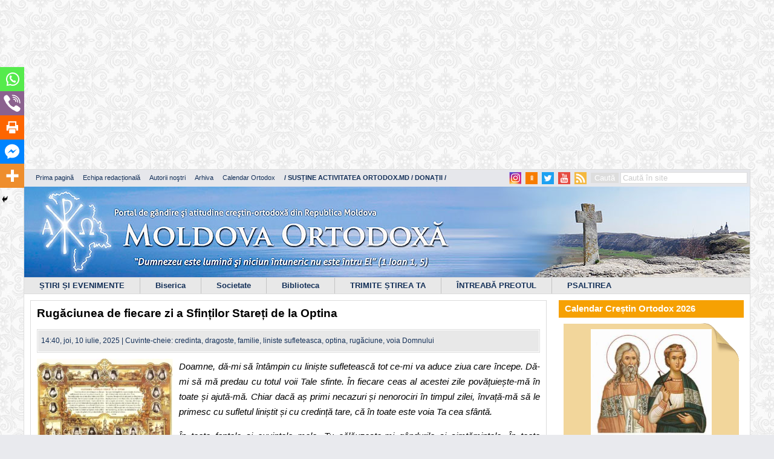

--- FILE ---
content_type: text/html; charset=UTF-8
request_url: https://ortodox.md/rugaciunea-de-fiecare-zi-a-sfintilor-stareti-de-la-optina/
body_size: 40105
content:
<script async src="https://pagead2.googlesyndication.com/pagead/js/adsbygoogle.js?client=ca-pub-2336783233151186"
     crossorigin="anonymous"></script>
<!-- mare de tot -->
<ins class="adsbygoogle"
     style="display:inline-block;width:1190px;height:280px"
     data-ad-client="ca-pub-2336783233151186"
     data-ad-slot="3388667020"></ins>
<script>
     (adsbygoogle = window.adsbygoogle || []).push({});
</script>

<!DOCTYPE html>
<html>
<head>

	<meta charset="UTF-8">
	<title>Rugăciunea de fiecare zi a Sfinților Stareți de la Optina - Portalul &quot;Moldova Ortodoxă&quot;		 | 		Portalul &quot;Moldova Ortodoxă&quot;	</title>

	<meta http-equiv="X-UA-Compatible" content="IE=edge" />
	<meta property="fb:admins" content="{716303228}"/>
	<meta property="fb:app_id" content="{164182317056085}"/>


	<script type="text/javascript">
		var _gaq = _gaq || [];
		_gaq.push(['_setAccount', 'UA-36264749-1']);
		_gaq.push(['_trackPageview']);
		(function() {
			var ga = document.createElement('script'); ga.type = 'text/javascript'; ga.async = true;
			ga.src = ('https:' == document.location.protocol ? 'https://ssl' : 'http://www') + '.google-analytics.com/ga.js';
			var s = document.getElementsByTagName('script')[0]; s.parentNode.insertBefore(ga, s);
		})();
	</script>
	<link rel="alternate" type="application/rss+xml" title="RSS 2.0" href="https://ortodox.md/feed" />
	<link rel="alternate" type="text/xml" title="RSS .92" href="https://ortodox.md/feed/rss/" />
	<link rel="alternate" type="application/atom+xml" title="Atom 0.3" href="https://ortodox.md/feed/atom/" />
	<link rel="pingback" href="https://ortodox.md/xmlrpc.php" />

<!--	<div id="fb-root"></div>
	<script>(function(d, s, id) {
			var js, fjs = d.getElementsByTagName(s)[0];
			if (d.getElementById(id)) return;
			js = d.createElement(s); js.id = id;
			js.src = "//connect.facebook.net/ro_RO/all.js#xfbml=1&appId=189950394518334";
			fjs.parentNode.insertBefore(js, fjs);
		}(document, 'script', 'facebook-jssdk'));</script>-->

	<meta name='robots' content='index, follow, max-image-preview:large, max-snippet:-1, max-video-preview:-1' />

	<!-- This site is optimized with the Yoast SEO plugin v26.6 - https://yoast.com/wordpress/plugins/seo/ -->
	<link rel="canonical" href="https://ortodox.md/rugaciunea-de-fiecare-zi-a-sfintilor-stareti-de-la-optina/" />
	<meta property="og:locale" content="ro_RO" />
	<meta property="og:type" content="article" />
	<meta property="og:title" content="Rugăciunea de fiecare zi a Sfinților Stareți de la Optina - Portalul &quot;Moldova Ortodoxă&quot;" />
	<meta property="og:description" content="Doamne, dă-mi să întâmpin cu liniște sufletească tot ce-mi va aduce ziua care începe. Dă-mi să mă predau cu totul voii Tale sfinte. În fiecare ceas al acestei zile povățuiește-mă în toate și ajută-mă. Chiar dacă aș primi necazuri și nenorociri în timpul zilei, învață-mă să le primesc cu sufletul liniștit și cu credință tare,..." />
	<meta property="og:url" content="https://ortodox.md/rugaciunea-de-fiecare-zi-a-sfintilor-stareti-de-la-optina/" />
	<meta property="og:site_name" content="Portalul &quot;Moldova Ortodoxă&quot;" />
	<meta property="article:publisher" content="https://www.facebook.com/ortodox.md" />
	<meta property="article:published_time" content="2025-07-10T11:40:52+00:00" />
	<meta property="article:modified_time" content="2025-07-10T11:44:00+00:00" />
	<meta property="og:image" content="https://ortodox.md/wp-content/uploads/2013/09/rugaciunea-ultimilor-stareti-de-la-optina.webp" />
	<meta property="og:image:width" content="898" />
	<meta property="og:image:height" content="639" />
	<meta property="og:image:type" content="image/webp" />
	<meta name="author" content="Natalia Lozan" />
	<meta name="twitter:card" content="summary_large_image" />
	<meta name="twitter:label1" content="Scris de" />
	<meta name="twitter:data1" content="Natalia Lozan" />
	<meta name="twitter:label2" content="Timp estimat pentru citire" />
	<meta name="twitter:data2" content="1 minut" />
	<script type="application/ld+json" class="yoast-schema-graph">{"@context":"https://schema.org","@graph":[{"@type":"Article","@id":"https://ortodox.md/rugaciunea-de-fiecare-zi-a-sfintilor-stareti-de-la-optina/#article","isPartOf":{"@id":"https://ortodox.md/rugaciunea-de-fiecare-zi-a-sfintilor-stareti-de-la-optina/"},"author":{"name":"Natalia Lozan","@id":"https://ortodox.md/#/schema/person/e3fea4699db4510936c343cf4b99eba9"},"headline":"Rugăciunea de fiecare zi a Sfinților Stareți de la Optina","datePublished":"2025-07-10T11:40:52+00:00","dateModified":"2025-07-10T11:44:00+00:00","mainEntityOfPage":{"@id":"https://ortodox.md/rugaciunea-de-fiecare-zi-a-sfintilor-stareti-de-la-optina/"},"wordCount":188,"commentCount":0,"publisher":{"@id":"https://ortodox.md/#organization"},"image":{"@id":"https://ortodox.md/rugaciunea-de-fiecare-zi-a-sfintilor-stareti-de-la-optina/#primaryimage"},"thumbnailUrl":"https://ortodox.md/wp-content/uploads/2013/09/rugaciunea-ultimilor-stareti-de-la-optina.webp","keywords":["credinta","dragoste","familie","liniste sufleteasca","optina","rugăciune","voia Domnului"],"articleSection":["Articole","Rugăciuni"],"inLanguage":"ro-RO","potentialAction":[{"@type":"CommentAction","name":"Comment","target":["https://ortodox.md/rugaciunea-de-fiecare-zi-a-sfintilor-stareti-de-la-optina/#respond"]}]},{"@type":"WebPage","@id":"https://ortodox.md/rugaciunea-de-fiecare-zi-a-sfintilor-stareti-de-la-optina/","url":"https://ortodox.md/rugaciunea-de-fiecare-zi-a-sfintilor-stareti-de-la-optina/","name":"Rugăciunea de fiecare zi a Sfinților Stareți de la Optina - Portalul &quot;Moldova Ortodoxă&quot;","isPartOf":{"@id":"https://ortodox.md/#website"},"primaryImageOfPage":{"@id":"https://ortodox.md/rugaciunea-de-fiecare-zi-a-sfintilor-stareti-de-la-optina/#primaryimage"},"image":{"@id":"https://ortodox.md/rugaciunea-de-fiecare-zi-a-sfintilor-stareti-de-la-optina/#primaryimage"},"thumbnailUrl":"https://ortodox.md/wp-content/uploads/2013/09/rugaciunea-ultimilor-stareti-de-la-optina.webp","datePublished":"2025-07-10T11:40:52+00:00","dateModified":"2025-07-10T11:44:00+00:00","breadcrumb":{"@id":"https://ortodox.md/rugaciunea-de-fiecare-zi-a-sfintilor-stareti-de-la-optina/#breadcrumb"},"inLanguage":"ro-RO","potentialAction":[{"@type":"ReadAction","target":["https://ortodox.md/rugaciunea-de-fiecare-zi-a-sfintilor-stareti-de-la-optina/"]}]},{"@type":"ImageObject","inLanguage":"ro-RO","@id":"https://ortodox.md/rugaciunea-de-fiecare-zi-a-sfintilor-stareti-de-la-optina/#primaryimage","url":"https://ortodox.md/wp-content/uploads/2013/09/rugaciunea-ultimilor-stareti-de-la-optina.webp","contentUrl":"https://ortodox.md/wp-content/uploads/2013/09/rugaciunea-ultimilor-stareti-de-la-optina.webp","width":898,"height":639},{"@type":"BreadcrumbList","@id":"https://ortodox.md/rugaciunea-de-fiecare-zi-a-sfintilor-stareti-de-la-optina/#breadcrumb","itemListElement":[{"@type":"ListItem","position":1,"name":"Prima pagină","item":"https://ortodox.md/"},{"@type":"ListItem","position":2,"name":"Rugăciunea de fiecare zi a Sfinților Stareți de la Optina"}]},{"@type":"WebSite","@id":"https://ortodox.md/#website","url":"https://ortodox.md/","name":"Portalul \"Moldova Ortodoxă\"","description":"Portal de gândire şi atitudine creştin-ortodoxă din Republica Moldova","publisher":{"@id":"https://ortodox.md/#organization"},"potentialAction":[{"@type":"SearchAction","target":{"@type":"EntryPoint","urlTemplate":"https://ortodox.md/?s={search_term_string}"},"query-input":{"@type":"PropertyValueSpecification","valueRequired":true,"valueName":"search_term_string"}}],"inLanguage":"ro-RO"},{"@type":"Organization","@id":"https://ortodox.md/#organization","name":"Portalul \"Moldova Ortodoxă\"","url":"https://ortodox.md/","logo":{"@type":"ImageObject","inLanguage":"ro-RO","@id":"https://ortodox.md/#/schema/logo/image/","url":"https://ortodox.md/wp-content/uploads/2025/11/photo_2025-11-14_19-19-41.jpg","contentUrl":"https://ortodox.md/wp-content/uploads/2025/11/photo_2025-11-14_19-19-41.jpg","width":500,"height":500,"caption":"Portalul \"Moldova Ortodoxă\""},"image":{"@id":"https://ortodox.md/#/schema/logo/image/"},"sameAs":["https://www.facebook.com/ortodox.md"]},{"@type":"Person","@id":"https://ortodox.md/#/schema/person/e3fea4699db4510936c343cf4b99eba9","name":"Natalia Lozan","description":"Blogger, realizatoare a paginii LUMINA ORTODOXIEI, http://luminaortodoxiei.com/","sameAs":["http://www.luminaortodoxiei.com"],"url":"https://ortodox.md/author/natalia-lozan/"}]}</script>
	<!-- / Yoast SEO plugin. -->


<link rel="alternate" type="application/rss+xml" title="Flux comentarii Portalul &quot;Moldova Ortodoxă&quot; &raquo; Rugăciunea de fiecare zi a Sfinților Stareți de la Optina" href="https://ortodox.md/rugaciunea-de-fiecare-zi-a-sfintilor-stareti-de-la-optina/feed/" />
<link rel="alternate" title="oEmbed (JSON)" type="application/json+oembed" href="https://ortodox.md/wp-json/oembed/1.0/embed?url=https%3A%2F%2Fortodox.md%2Frugaciunea-de-fiecare-zi-a-sfintilor-stareti-de-la-optina%2F" />
<link rel="alternate" title="oEmbed (XML)" type="text/xml+oembed" href="https://ortodox.md/wp-json/oembed/1.0/embed?url=https%3A%2F%2Fortodox.md%2Frugaciunea-de-fiecare-zi-a-sfintilor-stareti-de-la-optina%2F&#038;format=xml" />
		
	<style id='wp-img-auto-sizes-contain-inline-css' type='text/css'>
img:is([sizes=auto i],[sizes^="auto," i]){contain-intrinsic-size:3000px 1500px}
/*# sourceURL=wp-img-auto-sizes-contain-inline-css */
</style>
<link rel='stylesheet' id='colorbox-theme2-css' href='https://ortodox.md/wp-content/plugins/jquery-lightbox-for-native-galleries/colorbox/theme2/colorbox.css?ver=1.3.14' type='text/css' media='screen' />
<link rel='stylesheet' id='xyz_cfm_short_code_style-css' href='https://ortodox.md/wp-content/plugins/contact-form-manager/css/xyz_cfm_shortcode_style.css?ver=6.9' type='text/css' media='all' />
<link rel='stylesheet' id='xyz_jquery_ui_style-css' href='https://ortodox.md/wp-content/plugins/contact-form-manager/css/jquery-ui.css?ver=6.9' type='text/css' media='all' />
<style id='wp-emoji-styles-inline-css' type='text/css'>

	img.wp-smiley, img.emoji {
		display: inline !important;
		border: none !important;
		box-shadow: none !important;
		height: 1em !important;
		width: 1em !important;
		margin: 0 0.07em !important;
		vertical-align: -0.1em !important;
		background: none !important;
		padding: 0 !important;
	}
/*# sourceURL=wp-emoji-styles-inline-css */
</style>
<link rel='stylesheet' id='wp-block-library-css' href='https://ortodox.md/wp-includes/css/dist/block-library/style.min.css?ver=6.9' type='text/css' media='all' />
<style id='global-styles-inline-css' type='text/css'>
:root{--wp--preset--aspect-ratio--square: 1;--wp--preset--aspect-ratio--4-3: 4/3;--wp--preset--aspect-ratio--3-4: 3/4;--wp--preset--aspect-ratio--3-2: 3/2;--wp--preset--aspect-ratio--2-3: 2/3;--wp--preset--aspect-ratio--16-9: 16/9;--wp--preset--aspect-ratio--9-16: 9/16;--wp--preset--color--black: #000000;--wp--preset--color--cyan-bluish-gray: #abb8c3;--wp--preset--color--white: #ffffff;--wp--preset--color--pale-pink: #f78da7;--wp--preset--color--vivid-red: #cf2e2e;--wp--preset--color--luminous-vivid-orange: #ff6900;--wp--preset--color--luminous-vivid-amber: #fcb900;--wp--preset--color--light-green-cyan: #7bdcb5;--wp--preset--color--vivid-green-cyan: #00d084;--wp--preset--color--pale-cyan-blue: #8ed1fc;--wp--preset--color--vivid-cyan-blue: #0693e3;--wp--preset--color--vivid-purple: #9b51e0;--wp--preset--gradient--vivid-cyan-blue-to-vivid-purple: linear-gradient(135deg,rgb(6,147,227) 0%,rgb(155,81,224) 100%);--wp--preset--gradient--light-green-cyan-to-vivid-green-cyan: linear-gradient(135deg,rgb(122,220,180) 0%,rgb(0,208,130) 100%);--wp--preset--gradient--luminous-vivid-amber-to-luminous-vivid-orange: linear-gradient(135deg,rgb(252,185,0) 0%,rgb(255,105,0) 100%);--wp--preset--gradient--luminous-vivid-orange-to-vivid-red: linear-gradient(135deg,rgb(255,105,0) 0%,rgb(207,46,46) 100%);--wp--preset--gradient--very-light-gray-to-cyan-bluish-gray: linear-gradient(135deg,rgb(238,238,238) 0%,rgb(169,184,195) 100%);--wp--preset--gradient--cool-to-warm-spectrum: linear-gradient(135deg,rgb(74,234,220) 0%,rgb(151,120,209) 20%,rgb(207,42,186) 40%,rgb(238,44,130) 60%,rgb(251,105,98) 80%,rgb(254,248,76) 100%);--wp--preset--gradient--blush-light-purple: linear-gradient(135deg,rgb(255,206,236) 0%,rgb(152,150,240) 100%);--wp--preset--gradient--blush-bordeaux: linear-gradient(135deg,rgb(254,205,165) 0%,rgb(254,45,45) 50%,rgb(107,0,62) 100%);--wp--preset--gradient--luminous-dusk: linear-gradient(135deg,rgb(255,203,112) 0%,rgb(199,81,192) 50%,rgb(65,88,208) 100%);--wp--preset--gradient--pale-ocean: linear-gradient(135deg,rgb(255,245,203) 0%,rgb(182,227,212) 50%,rgb(51,167,181) 100%);--wp--preset--gradient--electric-grass: linear-gradient(135deg,rgb(202,248,128) 0%,rgb(113,206,126) 100%);--wp--preset--gradient--midnight: linear-gradient(135deg,rgb(2,3,129) 0%,rgb(40,116,252) 100%);--wp--preset--font-size--small: 13px;--wp--preset--font-size--medium: 20px;--wp--preset--font-size--large: 36px;--wp--preset--font-size--x-large: 42px;--wp--preset--spacing--20: 0.44rem;--wp--preset--spacing--30: 0.67rem;--wp--preset--spacing--40: 1rem;--wp--preset--spacing--50: 1.5rem;--wp--preset--spacing--60: 2.25rem;--wp--preset--spacing--70: 3.38rem;--wp--preset--spacing--80: 5.06rem;--wp--preset--shadow--natural: 6px 6px 9px rgba(0, 0, 0, 0.2);--wp--preset--shadow--deep: 12px 12px 50px rgba(0, 0, 0, 0.4);--wp--preset--shadow--sharp: 6px 6px 0px rgba(0, 0, 0, 0.2);--wp--preset--shadow--outlined: 6px 6px 0px -3px rgb(255, 255, 255), 6px 6px rgb(0, 0, 0);--wp--preset--shadow--crisp: 6px 6px 0px rgb(0, 0, 0);}:where(.is-layout-flex){gap: 0.5em;}:where(.is-layout-grid){gap: 0.5em;}body .is-layout-flex{display: flex;}.is-layout-flex{flex-wrap: wrap;align-items: center;}.is-layout-flex > :is(*, div){margin: 0;}body .is-layout-grid{display: grid;}.is-layout-grid > :is(*, div){margin: 0;}:where(.wp-block-columns.is-layout-flex){gap: 2em;}:where(.wp-block-columns.is-layout-grid){gap: 2em;}:where(.wp-block-post-template.is-layout-flex){gap: 1.25em;}:where(.wp-block-post-template.is-layout-grid){gap: 1.25em;}.has-black-color{color: var(--wp--preset--color--black) !important;}.has-cyan-bluish-gray-color{color: var(--wp--preset--color--cyan-bluish-gray) !important;}.has-white-color{color: var(--wp--preset--color--white) !important;}.has-pale-pink-color{color: var(--wp--preset--color--pale-pink) !important;}.has-vivid-red-color{color: var(--wp--preset--color--vivid-red) !important;}.has-luminous-vivid-orange-color{color: var(--wp--preset--color--luminous-vivid-orange) !important;}.has-luminous-vivid-amber-color{color: var(--wp--preset--color--luminous-vivid-amber) !important;}.has-light-green-cyan-color{color: var(--wp--preset--color--light-green-cyan) !important;}.has-vivid-green-cyan-color{color: var(--wp--preset--color--vivid-green-cyan) !important;}.has-pale-cyan-blue-color{color: var(--wp--preset--color--pale-cyan-blue) !important;}.has-vivid-cyan-blue-color{color: var(--wp--preset--color--vivid-cyan-blue) !important;}.has-vivid-purple-color{color: var(--wp--preset--color--vivid-purple) !important;}.has-black-background-color{background-color: var(--wp--preset--color--black) !important;}.has-cyan-bluish-gray-background-color{background-color: var(--wp--preset--color--cyan-bluish-gray) !important;}.has-white-background-color{background-color: var(--wp--preset--color--white) !important;}.has-pale-pink-background-color{background-color: var(--wp--preset--color--pale-pink) !important;}.has-vivid-red-background-color{background-color: var(--wp--preset--color--vivid-red) !important;}.has-luminous-vivid-orange-background-color{background-color: var(--wp--preset--color--luminous-vivid-orange) !important;}.has-luminous-vivid-amber-background-color{background-color: var(--wp--preset--color--luminous-vivid-amber) !important;}.has-light-green-cyan-background-color{background-color: var(--wp--preset--color--light-green-cyan) !important;}.has-vivid-green-cyan-background-color{background-color: var(--wp--preset--color--vivid-green-cyan) !important;}.has-pale-cyan-blue-background-color{background-color: var(--wp--preset--color--pale-cyan-blue) !important;}.has-vivid-cyan-blue-background-color{background-color: var(--wp--preset--color--vivid-cyan-blue) !important;}.has-vivid-purple-background-color{background-color: var(--wp--preset--color--vivid-purple) !important;}.has-black-border-color{border-color: var(--wp--preset--color--black) !important;}.has-cyan-bluish-gray-border-color{border-color: var(--wp--preset--color--cyan-bluish-gray) !important;}.has-white-border-color{border-color: var(--wp--preset--color--white) !important;}.has-pale-pink-border-color{border-color: var(--wp--preset--color--pale-pink) !important;}.has-vivid-red-border-color{border-color: var(--wp--preset--color--vivid-red) !important;}.has-luminous-vivid-orange-border-color{border-color: var(--wp--preset--color--luminous-vivid-orange) !important;}.has-luminous-vivid-amber-border-color{border-color: var(--wp--preset--color--luminous-vivid-amber) !important;}.has-light-green-cyan-border-color{border-color: var(--wp--preset--color--light-green-cyan) !important;}.has-vivid-green-cyan-border-color{border-color: var(--wp--preset--color--vivid-green-cyan) !important;}.has-pale-cyan-blue-border-color{border-color: var(--wp--preset--color--pale-cyan-blue) !important;}.has-vivid-cyan-blue-border-color{border-color: var(--wp--preset--color--vivid-cyan-blue) !important;}.has-vivid-purple-border-color{border-color: var(--wp--preset--color--vivid-purple) !important;}.has-vivid-cyan-blue-to-vivid-purple-gradient-background{background: var(--wp--preset--gradient--vivid-cyan-blue-to-vivid-purple) !important;}.has-light-green-cyan-to-vivid-green-cyan-gradient-background{background: var(--wp--preset--gradient--light-green-cyan-to-vivid-green-cyan) !important;}.has-luminous-vivid-amber-to-luminous-vivid-orange-gradient-background{background: var(--wp--preset--gradient--luminous-vivid-amber-to-luminous-vivid-orange) !important;}.has-luminous-vivid-orange-to-vivid-red-gradient-background{background: var(--wp--preset--gradient--luminous-vivid-orange-to-vivid-red) !important;}.has-very-light-gray-to-cyan-bluish-gray-gradient-background{background: var(--wp--preset--gradient--very-light-gray-to-cyan-bluish-gray) !important;}.has-cool-to-warm-spectrum-gradient-background{background: var(--wp--preset--gradient--cool-to-warm-spectrum) !important;}.has-blush-light-purple-gradient-background{background: var(--wp--preset--gradient--blush-light-purple) !important;}.has-blush-bordeaux-gradient-background{background: var(--wp--preset--gradient--blush-bordeaux) !important;}.has-luminous-dusk-gradient-background{background: var(--wp--preset--gradient--luminous-dusk) !important;}.has-pale-ocean-gradient-background{background: var(--wp--preset--gradient--pale-ocean) !important;}.has-electric-grass-gradient-background{background: var(--wp--preset--gradient--electric-grass) !important;}.has-midnight-gradient-background{background: var(--wp--preset--gradient--midnight) !important;}.has-small-font-size{font-size: var(--wp--preset--font-size--small) !important;}.has-medium-font-size{font-size: var(--wp--preset--font-size--medium) !important;}.has-large-font-size{font-size: var(--wp--preset--font-size--large) !important;}.has-x-large-font-size{font-size: var(--wp--preset--font-size--x-large) !important;}
/*# sourceURL=global-styles-inline-css */
</style>

<style id='classic-theme-styles-inline-css' type='text/css'>
/*! This file is auto-generated */
.wp-block-button__link{color:#fff;background-color:#32373c;border-radius:9999px;box-shadow:none;text-decoration:none;padding:calc(.667em + 2px) calc(1.333em + 2px);font-size:1.125em}.wp-block-file__button{background:#32373c;color:#fff;text-decoration:none}
/*# sourceURL=/wp-includes/css/classic-themes.min.css */
</style>
<link rel='stylesheet' id='social_likes_style_classic-css' href='https://ortodox.md/wp-content/plugins/wp-social-likes/css/social-likes_classic.css?ver=6.9' type='text/css' media='all' />
<link rel='stylesheet' id='style-css' href='https://ortodox.md/wp-content/themes/ortodox/style.css?ver=6.9' type='text/css' media='all' />
<link rel='stylesheet' id='jplayer.blue.monday.css-css' href='https://ortodox.md/wp-content/themes/ortodox/jplayer.blue.monday.css?ver=6.9' type='text/css' media='all' />
<link rel='stylesheet' id='buttons-css' href='https://ortodox.md/wp-includes/css/buttons.min.css?ver=6.9' type='text/css' media='all' />
<link rel='stylesheet' id='dashicons-css' href='https://ortodox.md/wp-includes/css/dashicons.min.css?ver=6.9' type='text/css' media='all' />
<link rel='stylesheet' id='mediaelement-css' href='https://ortodox.md/wp-includes/js/mediaelement/mediaelementplayer-legacy.min.css?ver=4.2.17' type='text/css' media='all' />
<link rel='stylesheet' id='wp-mediaelement-css' href='https://ortodox.md/wp-includes/js/mediaelement/wp-mediaelement.min.css?ver=6.9' type='text/css' media='all' />
<link rel='stylesheet' id='media-views-css' href='https://ortodox.md/wp-includes/css/media-views.min.css?ver=6.9' type='text/css' media='all' />
<link rel='stylesheet' id='imgareaselect-css' href='https://ortodox.md/wp-includes/js/imgareaselect/imgareaselect.css?ver=0.9.8' type='text/css' media='all' />
<link rel='stylesheet' id='fancybox-css' href='https://ortodox.md/wp-content/plugins/easy-fancybox/fancybox/1.5.4/jquery.fancybox.min.css?ver=6.9' type='text/css' media='screen' />
<style id='fancybox-inline-css' type='text/css'>
#fancybox-content{border-color:#ffffff;}#fancybox-title,#fancybox-title-float-main{color:#fff}
/*# sourceURL=fancybox-inline-css */
</style>
<link rel='stylesheet' id='heateor_sss_frontend_css-css' href='https://ortodox.md/wp-content/plugins/sassy-social-share/public/css/sassy-social-share-public.css?ver=3.3.79' type='text/css' media='all' />
<style id='heateor_sss_frontend_css-inline-css' type='text/css'>
.heateor_sss_button_instagram span.heateor_sss_svg,a.heateor_sss_instagram span.heateor_sss_svg{background:radial-gradient(circle at 30% 107%,#fdf497 0,#fdf497 5%,#fd5949 45%,#d6249f 60%,#285aeb 90%)}.heateor_sss_horizontal_sharing .heateor_sss_svg,.heateor_sss_standard_follow_icons_container .heateor_sss_svg{color:#fff;border-width:0px;border-style:solid;border-color:transparent}.heateor_sss_horizontal_sharing .heateorSssTCBackground{color:#666}.heateor_sss_horizontal_sharing span.heateor_sss_svg:hover,.heateor_sss_standard_follow_icons_container span.heateor_sss_svg:hover{border-color:transparent;}.heateor_sss_vertical_sharing span.heateor_sss_svg,.heateor_sss_floating_follow_icons_container span.heateor_sss_svg{color:#fff;border-width:0px;border-style:solid;border-color:transparent;}.heateor_sss_vertical_sharing .heateorSssTCBackground{color:#666;}.heateor_sss_vertical_sharing span.heateor_sss_svg:hover,.heateor_sss_floating_follow_icons_container span.heateor_sss_svg:hover{border-color:transparent;}div.heateor_sss_horizontal_sharing .heateor_sss_square_count{display: block}@media screen and (max-width:783px) {.heateor_sss_vertical_sharing{display:none!important}}div.heateor_sss_mobile_footer{display:none;}@media screen and (max-width:783px){div.heateor_sss_bottom_sharing .heateorSssTCBackground{background-color:white}div.heateor_sss_bottom_sharing{width:100%!important;left:0!important;}div.heateor_sss_bottom_sharing a{width:20% !important;}div.heateor_sss_bottom_sharing .heateor_sss_svg{width: 100% !important;}div.heateor_sss_bottom_sharing div.heateorSssTotalShareCount{font-size:1em!important;line-height:28px!important}div.heateor_sss_bottom_sharing div.heateorSssTotalShareText{font-size:.7em!important;line-height:0px!important}div.heateor_sss_mobile_footer{display:block;height:40px;}.heateor_sss_bottom_sharing{padding:0!important;display:block!important;width:auto!important;bottom:-2px!important;top: auto!important;}.heateor_sss_bottom_sharing .heateor_sss_square_count{line-height:inherit;}.heateor_sss_bottom_sharing .heateorSssSharingArrow{display:none;}.heateor_sss_bottom_sharing .heateorSssTCBackground{margin-right:1.1em!important}}
/*# sourceURL=heateor_sss_frontend_css-inline-css */
</style>
<link rel='stylesheet' id='wp-paginate-css' href='https://ortodox.md/wp-content/plugins/wp-paginate/css/wp-paginate.css?ver=2.2.4' type='text/css' media='screen' />
<script type="text/javascript" src="https://ortodox.md/wp-includes/js/jquery/jquery.min.js?ver=3.7.1" id="jquery-core-js"></script>
<script type="text/javascript" src="https://ortodox.md/wp-includes/js/jquery/jquery-migrate.min.js?ver=3.4.1" id="jquery-migrate-js"></script>
<script type="text/javascript" src="https://ortodox.md/wp-content/plugins/jquery-lightbox-for-native-galleries/colorbox/jquery.colorbox-min.js?ver=1.3.14" id="colorbox-js"></script>
<script type="text/javascript" src="https://ortodox.md/wp-content/plugins/wp-social-likes/js/social-likes.min.js?ver=6.9" id="social_likes_library-js"></script>
<script type="text/javascript" id="utils-js-extra">
/* <![CDATA[ */
var userSettings = {"url":"/","uid":"0","time":"1769438473","secure":"1"};
//# sourceURL=utils-js-extra
/* ]]> */
</script>
<script type="text/javascript" src="https://ortodox.md/wp-includes/js/utils.min.js?ver=6.9" id="utils-js"></script>
<script type="text/javascript" src="https://ortodox.md/wp-includes/js/plupload/moxie.min.js?ver=1.3.5.1" id="moxiejs-js"></script>
<script type="text/javascript" src="https://ortodox.md/wp-includes/js/plupload/plupload.min.js?ver=2.1.9" id="plupload-js"></script>
<script type="text/javascript" src="https://ortodox.md/wp-content/themes/ortodox/js/main.js?ver=6.9" id="main.js-js"></script>
<script type="text/javascript" src="https://ortodox.md/wp-content/themes/ortodox/js/html5.js?ver=6.9" id="html5.js-js"></script>
<script type="text/javascript" src="https://ortodox.md/wp-content/themes/ortodox/js/jquery.jplayer.min.js?ver=6.9" id="jquery.jplayer.min.js-js"></script>
<link rel="https://api.w.org/" href="https://ortodox.md/wp-json/" /><link rel="alternate" title="JSON" type="application/json" href="https://ortodox.md/wp-json/wp/v2/posts/16606" /><link rel='shortlink' href='https://ortodox.md/?p=16606' />

<!-- This site is using AdRotate v5.17.1 to display their advertisements - https://ajdg.solutions/ -->
<!-- AdRotate CSS -->
<style type="text/css" media="screen">
	.g { margin:0px; padding:0px; overflow:hidden; line-height:1; zoom:1; }
	.g img { height:auto; }
	.g-col { position:relative; float:left; }
	.g-col:first-child { margin-left: 0; }
	.g-col:last-child { margin-right: 0; }
	.g-1 { margin:1px 1px 1px 1px; }
	.g-2 { margin:1px 1px 1px 1px; }
	@media only screen and (max-width: 480px) {
		.g-col, .g-dyn, .g-single { width:100%; margin-left:0; margin-right:0; }
	}
</style>
<!-- /AdRotate CSS -->

<!-- jQuery Lightbox For Native Galleries v3.2.2 | http://www.viper007bond.com/wordpress-plugins/jquery-lightbox-for-native-galleries/ -->
<script type="text/javascript">
// <![CDATA[
	jQuery(document).ready(function($){
		$(".gallery").each(function(index, obj){
			var galleryid = Math.floor(Math.random()*10000);
			$(obj).find("a").colorbox({rel:galleryid, maxWidth:"95%", maxHeight:"95%"});
		});
		$("a.lightbox").colorbox({maxWidth:"95%", maxHeight:"95%"});
	});
// ]]>
</script>
        <script>

      window.OneSignalDeferred = window.OneSignalDeferred || [];

      OneSignalDeferred.push(function(OneSignal) {
        var oneSignal_options = {};
        window._oneSignalInitOptions = oneSignal_options;

        oneSignal_options['serviceWorkerParam'] = { scope: '/' };
oneSignal_options['serviceWorkerPath'] = 'OneSignalSDKWorker.js.php';

        OneSignal.Notifications.setDefaultUrl("https://ortodox.md");

        oneSignal_options['wordpress'] = true;
oneSignal_options['appId'] = '8d97ed5d-263a-4b5a-aead-0059ef5dac0f';
oneSignal_options['allowLocalhostAsSecureOrigin'] = true;
oneSignal_options['httpPermissionRequest'] = { };
oneSignal_options['httpPermissionRequest']['enable'] = true;
oneSignal_options['welcomeNotification'] = { };
oneSignal_options['welcomeNotification']['title'] = "Moldova Ortodoxă";
oneSignal_options['welcomeNotification']['message'] = "Vă mulțumim pentru abonare!";
oneSignal_options['welcomeNotification']['url'] = "https://ortodox.md";
oneSignal_options['subdomainName'] = "ortodox-md";
oneSignal_options['safari_web_id'] = "web.onesignal.auto.42873e37-42b9-4e5d-9423-af83e9e44ff4";
oneSignal_options['promptOptions'] = { };
oneSignal_options['promptOptions']['actionMessage'] = "Doriți să primiți notificări de la acest site?";
oneSignal_options['promptOptions']['exampleNotificationTitleDesktop'] = "Acesta este un exemplu de notificare";
oneSignal_options['promptOptions']['exampleNotificationMessageDesktop'] = "notificările vor apărea pe dektop";
oneSignal_options['promptOptions']['exampleNotificationTitleMobile'] = "Exemplu de notificare";
oneSignal_options['promptOptions']['exampleNotificationMessageMobile'] = "notificările vor apărea pe dispozitivul dumneavoastră";
oneSignal_options['promptOptions']['exampleNotificationCaption'] = "(Vă puteți dezabona în orice moment)";
oneSignal_options['promptOptions']['acceptButtonText'] = "Vreau!";
oneSignal_options['promptOptions']['cancelButtonText'] = "Nu vreau!";
oneSignal_options['promptOptions']['siteName'] = "Moldova Ortodoxă";
oneSignal_options['promptOptions']['autoAcceptTitle'] = "Vă rugăm să confirmați:";
oneSignal_options['notifyButton'] = { };
oneSignal_options['notifyButton']['enable'] = true;
oneSignal_options['notifyButton']['position'] = 'bottom-right';
oneSignal_options['notifyButton']['theme'] = 'default';
oneSignal_options['notifyButton']['size'] = 'medium';
oneSignal_options['notifyButton']['showCredit'] = true;
oneSignal_options['notifyButton']['text'] = {};
oneSignal_options['notifyButton']['text']['tip.state.unsubscribed'] = 'Abonare la notificări';
oneSignal_options['notifyButton']['text']['tip.state.subscribed'] = 'V-ați abonat la notificări';
oneSignal_options['notifyButton']['text']['tip.state.blocked'] = 'Ați blocat notificările';
oneSignal_options['notifyButton']['text']['message.action.subscribed'] = 'Vă mulțumim pentru abonare!';
oneSignal_options['notifyButton']['text']['message.action.resubscribed'] = 'V-ați abonat din nou la notificări';
oneSignal_options['notifyButton']['text']['message.action.unsubscribed'] = 'Nu veți mai primi notificări';
oneSignal_options['notifyButton']['text']['dialog.main.title'] = 'Gestionați notificările';
oneSignal_options['notifyButton']['text']['dialog.blocked.title'] = 'Deblocați notificările';
oneSignal_options['notifyButton']['text']['dialog.blocked.message'] = 'Urmăriți aceste instrucțiuni pentru a permite abonarea:';
              OneSignal.init(window._oneSignalInitOptions);
              OneSignal.Slidedown.promptPush()      });

      function documentInitOneSignal() {
        var oneSignal_elements = document.getElementsByClassName("OneSignal-prompt");

        var oneSignalLinkClickHandler = function(event) { OneSignal.Notifications.requestPermission(); event.preventDefault(); };        for(var i = 0; i < oneSignal_elements.length; i++)
          oneSignal_elements[i].addEventListener('click', oneSignalLinkClickHandler, false);
      }

      if (document.readyState === 'complete') {
           documentInitOneSignal();
      }
      else {
           window.addEventListener("load", function(event){
               documentInitOneSignal();
          });
      }
    </script>
		<style type="text/css" id="wp-custom-css">
			.tribe-events .tribe-events-calendar-list__event-featured-image{
	display: block;
  	max-height: 250px;
  	text-align: center;
  	margin: 0 auto;
}
		</style>
		<!--<script type="text/javascript" src="/js/jquery.js"></script>
	<script type="text/javascript" src="/js/jquery-1.7.1.min.js"></script>
	<script type="text/javascript" src="/js/jquery-ui-1.8.17.custom.min.js"></script>-->
</head>
<body>
<div id="wrap">

  
	<div id="top-panel">
		<ul>
			<li><a href='/'>Prima pagină</a></li>
			<li><a href='/contacte'>Echipa redacțională</a></li>
			<li><a href='/autorii'>Autorii noştri</a></li>
			<li><a href='/arhiva'>Arhiva</a></li>
			<li><a href='https://ortodox.md/calendar-crestin-ortodox/'>Calendar Ortodox</a></li>
			<li><a href='https://ortodox.md/donatii/'><b>/ SUSȚINE ACTIVITATEA ORTODOX.MD / DONAȚII /</b></a></li>
		</ul>

		<div class='search'>
			<form method="get" id="searchform" action="https://ortodox.md/">
				<div>
					<input type="submit" id="searchsubmit" value="Caută" class="btn" />
					<input type="text" size="put_a_size_here" name="s" id="s" value="Caută în site" onfocus="if(this.value==this.defaultValue)this.value='';" onblur="if(this.value=='')this.value=this.defaultValue;"/>
				</div>
			</form>
		</div>

		<a href="/feed" title="rss"><div id='rss'></div></a>
		<a href="https://www.youtube.com/channel/UCE3dQewO5HFKE5KyNNQUgiw" title="youtube"><div id='youtube_icon_menu'></div></a>
		<a href="https://twitter.com/ortodox_md" title="twitter"><div id='twitter_icon_menu'></div></a>
		<a href="https://ok.ru/moldovaortodoxa" title="odnoklassniki"><div id='odno_icon_menu'></div></a>
        <a href="https://www.instagram.com/moldovaortodoxa/" title="Instagram"><div id='insta_icon_menu'></div></a>
	</div>

	<header>
		<a href="/" id="header_image"><img src="https://ortodox.md/wp-content/themes/ortodox/images/header_ortodoxmd.jpg" alt="Header image" ></a>
		<div class="menu-header"><ul id="menu-top" class="menu"><li id="menu-item-78554" class="menu-item menu-item-type-custom menu-item-object-custom menu-item-has-children menu-item-78554"><a href="/category/articole/stiri/">ȘTIRI ȘI EVENIMENTE</a>
<ul class="sub-menu">
	<li id="menu-item-12210" class="menu-item menu-item-type-taxonomy menu-item-object-category menu-item-12210"><a href="https://ortodox.md/category/monitorizarea-presei/">Monitorizarea presei</a></li>
	<li id="menu-item-130" class="menu-item menu-item-type-taxonomy menu-item-object-category menu-item-130"><a href="https://ortodox.md/category/interviu/">Interviu</a></li>
	<li id="menu-item-301879" class="menu-item menu-item-type-taxonomy menu-item-object-category menu-item-301879"><a href="https://ortodox.md/category/media/reportaje/">Reportaje</a></li>
	<li id="menu-item-86366" class="menu-item menu-item-type-taxonomy menu-item-object-category menu-item-86366"><a href="https://ortodox.md/category/social/">Social</a></li>
	<li id="menu-item-86490" class="menu-item menu-item-type-taxonomy menu-item-object-category menu-item-86490"><a href="https://ortodox.md/category/diaspora/">Diaspora</a></li>
	<li id="menu-item-827" class="menu-item menu-item-type-taxonomy menu-item-object-category menu-item-827"><a href="https://ortodox.md/category/articole/biserica/pelerinaje/">Pelerinaje / Locuri sfinte</a></li>
</ul>
</li>
<li id="menu-item-82" class="menu-item menu-item-type-taxonomy menu-item-object-category menu-item-has-children menu-item-82"><a href="https://ortodox.md/category/articole/biserica/">Biserica</a>
<ul class="sub-menu">
	<li id="menu-item-28406" class="menu-item menu-item-type-taxonomy menu-item-object-category menu-item-28406"><a href="https://ortodox.md/category/articole/biserica/primii-pasi-in-biserica/">Primii pași în biserică</a></li>
	<li id="menu-item-13396" class="menu-item menu-item-type-taxonomy menu-item-object-category menu-item-13396"><a href="https://ortodox.md/category/articole/cultura/ortodoxia-pentru-copii/">Ortodoxia pentru copii</a></li>
	<li id="menu-item-1261" class="menu-item menu-item-type-taxonomy menu-item-object-category menu-item-1261"><a href="https://ortodox.md/category/articole/biserica/sfintele-taine-ale-bisericii/">Sfintele Taine</a></li>
	<li id="menu-item-12213" class="menu-item menu-item-type-taxonomy menu-item-object-category menu-item-12213"><a href="https://ortodox.md/category/cateheza/">Cateheză și explicații</a></li>
	<li id="menu-item-1187" class="menu-item menu-item-type-taxonomy menu-item-object-category menu-item-1187"><a href="https://ortodox.md/category/articole/biblioteca/citate-si-cugetari/">Citate și cugetări</a></li>
	<li id="menu-item-17645" class="menu-item menu-item-type-taxonomy menu-item-object-category menu-item-17645"><a href="https://ortodox.md/category/icoane-ortodoxe-2/">Icoane Ortodoxe</a></li>
	<li id="menu-item-1481" class="menu-item menu-item-type-taxonomy menu-item-object-category menu-item-1481"><a href="https://ortodox.md/category/articole/biserica/apocalipsa/">Apocalipsa</a></li>
</ul>
</li>
<li id="menu-item-90" class="menu-item menu-item-type-taxonomy menu-item-object-category menu-item-has-children menu-item-90"><a href="https://ortodox.md/category/articole/societatea/">Societate</a>
<ul class="sub-menu">
	<li id="menu-item-86" class="menu-item menu-item-type-taxonomy menu-item-object-category menu-item-86"><a href="https://ortodox.md/category/articole/familia/">Familia</a></li>
	<li id="menu-item-91" class="menu-item menu-item-type-taxonomy menu-item-object-category menu-item-91"><a href="https://ortodox.md/category/articole/tineretul/">Tineretul</a></li>
	<li id="menu-item-2970" class="menu-item menu-item-type-taxonomy menu-item-object-category menu-item-2970"><a href="https://ortodox.md/category/articole/biserica/biserica-si-scoala/">Biserica și școala</a></li>
	<li id="menu-item-102641" class="menu-item menu-item-type-taxonomy menu-item-object-category menu-item-102641"><a href="https://ortodox.md/category/articole/biserica/credinta-si-stiinta/">Credința și știința</a></li>
	<li id="menu-item-711" class="menu-item menu-item-type-taxonomy menu-item-object-category menu-item-711"><a href="https://ortodox.md/category/articole/biserica/credinta-si-medicina/">Credinţa şi medicina</a></li>
	<li id="menu-item-308020" class="menu-item menu-item-type-taxonomy menu-item-object-category menu-item-308020"><a href="https://ortodox.md/category/educatie-alimentara/">Educație alimentară</a></li>
	<li id="menu-item-909" class="menu-item menu-item-type-taxonomy menu-item-object-category menu-item-909"><a href="https://ortodox.md/category/articole/cultura/pilde-si-povestiri/">Pilde și povestiri</a></li>
</ul>
</li>
<li id="menu-item-85" class="menu-item menu-item-type-taxonomy menu-item-object-category current-post-ancestor menu-item-has-children menu-item-85"><a href="https://ortodox.md/category/articole/biblioteca/">Biblioteca</a>
<ul class="sub-menu">
	<li id="menu-item-281183" class="menu-item menu-item-type-taxonomy menu-item-object-category menu-item-281183"><a href="https://ortodox.md/category/audiobook/">Audiobook</a></li>
	<li id="menu-item-875" class="menu-item menu-item-type-taxonomy menu-item-object-category menu-item-875"><a href="https://ortodox.md/category/vietile-sfintilor/acatiste/">Acatiste</a></li>
	<li id="menu-item-1512" class="menu-item menu-item-type-taxonomy menu-item-object-category menu-item-1512"><a href="https://ortodox.md/category/articole/biblioteca/paraclise/">Paraclise</a></li>
	<li id="menu-item-129748" class="menu-item menu-item-type-taxonomy menu-item-object-category menu-item-129748"><a href="https://ortodox.md/category/pravila/">Pravila creștinului ortodox</a></li>
	<li id="menu-item-128978" class="menu-item menu-item-type-taxonomy menu-item-object-category menu-item-128978"><a href="https://ortodox.md/category/cantari-ortodoxe/">Cântări Ortodoxe</a></li>
	<li id="menu-item-13171" class="menu-item menu-item-type-taxonomy menu-item-object-category menu-item-13171"><a href="https://ortodox.md/category/articole/cultura/poezie/">Poezie creştină</a></li>
	<li id="menu-item-1873" class="menu-item menu-item-type-taxonomy menu-item-object-category current-post-ancestor current-menu-parent current-post-parent menu-item-1873"><a href="https://ortodox.md/category/articole/biblioteca/rugaciuni/">Rugăciuni</a></li>
	<li id="menu-item-609" class="menu-item menu-item-type-custom menu-item-object-custom menu-item-609"><a href="https://ortodox.md/category/articole/biblioteca/predici/">Predici</a></li>
	<li id="menu-item-1100" class="menu-item menu-item-type-taxonomy menu-item-object-category menu-item-1100"><a href="https://ortodox.md/category/vietile-sfintilor/">Vieţile Sfinţilor</a></li>
	<li id="menu-item-649" class="menu-item menu-item-type-taxonomy menu-item-object-category menu-item-649"><a href="https://ortodox.md/category/media/filme-ortodoxe/">Filme Ortodoxe</a></li>
	<li id="menu-item-4486" class="menu-item menu-item-type-taxonomy menu-item-object-category menu-item-4486"><a href="https://ortodox.md/category/articole/biblioteca/carti-ortodoxe/">DESCARCĂ CĂRȚI în format PDF şi WORD</a></li>
</ul>
</li>
<li id="menu-item-301877" class="menu-item menu-item-type-post_type menu-item-object-page menu-item-301877"><a href="https://ortodox.md/trimite-stirea-ta/">TRIMITE ȘTIREA TA</a></li>
<li id="menu-item-300472" class="menu-item menu-item-type-post_type menu-item-object-page menu-item-300472"><a href="https://ortodox.md/intreaba-preotul/">ÎNTREABĂ PREOTUL</a></li>
<li id="menu-item-310755" class="menu-item menu-item-type-taxonomy menu-item-object-category menu-item-310755"><a href="https://ortodox.md/category/sfanta-scriptura-biblia/psaltirea-lui-david/">PSALTIREA</a></li>
</ul></div>	</header>

<div id="content">
      <div id="main_section">

        <div class='post_content'>

                                        <h1 class='title'>Rugăciunea de fiecare zi a Sfinților Stareți de la Optina</h1>
                  <div class='viz'>
                      <p class="viz">
                        14:40, joi, 10 iulie, 2025 |
                        Cuvinte-cheie: <a href="https://ortodox.md/tag/credinta/" rel="tag">credinta</a>, <a href="https://ortodox.md/tag/dragoste/" rel="tag">dragoste</a>, <a href="https://ortodox.md/tag/familie/" rel="tag">familie</a>, <a href="https://ortodox.md/tag/liniste-sufleteasca/" rel="tag">liniste sufleteasca</a>, <a href="https://ortodox.md/tag/optina/" rel="tag">optina</a>, <a href="https://ortodox.md/tag/rugaciune/" rel="tag">rugăciune</a>, <a href="https://ortodox.md/tag/voia-domnului/" rel="tag">voia Domnului</a>                      </p>
                  </div>
            <a href="https://ortodox.md/wp-content/uploads/2013/09/rugaciunea-ultimilor-stareti-de-la-optina.webp" class="fancybox" data-fancybox="gallery">
            <div class='thumbnail' data-fancybox-trigger><img width="225" height="160" src="https://ortodox.md/wp-content/uploads/2013/09/rugaciunea-ultimilor-stareti-de-la-optina-225x160.webp" class="attachment-medium size-medium wp-post-image" alt="" decoding="async" srcset="https://ortodox.md/wp-content/uploads/2013/09/rugaciunea-ultimilor-stareti-de-la-optina-225x160.webp 225w, https://ortodox.md/wp-content/uploads/2013/09/rugaciunea-ultimilor-stareti-de-la-optina-492x350.webp 492w, https://ortodox.md/wp-content/uploads/2013/09/rugaciunea-ultimilor-stareti-de-la-optina-768x546.webp 768w, https://ortodox.md/wp-content/uploads/2013/09/rugaciunea-ultimilor-stareti-de-la-optina.webp 898w" sizes="(max-width: 225px) 100vw, 225px" /></div>
            </a>
              <p class="rtejustify" style="text-align: justify;" class="lead"><em>Doamne, dă-mi să întâmpin cu liniște sufletească tot ce-mi va aduce ziua care începe. Dă-mi să mă predau cu totul voii Tale sfinte. În fiecare ceas al acestei zile povățuiește-mă în toate și ajută-mă. Chiar dacă aș primi necazuri și nenorociri în timpul zilei, învață-mă să le primesc cu sufletul liniștit și cu credință tare, că în toate este voia Ta cea sfântă.</em></p>
<p class="rtejustify" style="text-align: justify;"><em>În toate faptele și cuvintele mele, Tu călăuzește-mi gândurile și simțămintele. În toate întâmplările neașteptate, nu mă lăsa să uit că totul vine de la Tine. Învață-mă să fiu deschis și înțelept cu toți frații mei, pe nimeni amărând, pe nimeni întristând.</em></p>
<p class="rtejustify" style="text-align: justify;"><em>Doamne, dă-mi puterea să port osteneala zilei de astăzi și toate întâmplările din vremea ei. Călăuzește-mi voia și învață-mă să mă rog, să nădăjduiesc, să cred, să iubesc, să rabd și să iert. Amin.</em></p>
<div class='heateor_sss_sharing_container heateor_sss_vertical_sharing heateor_sss_bottom_sharing' style='width:44px;left: -10px;top: 100px;-webkit-box-shadow:none;box-shadow:none;' data-heateor-sss-href='https://ortodox.md/rugaciunea-de-fiecare-zi-a-sfintilor-stareti-de-la-optina/'><div class="heateor_sss_sharing_ul"><a aria-label="Whatsapp" class="heateor_sss_whatsapp" href="https://api.whatsapp.com/send?text=Rug%C4%83ciunea%20de%20fiecare%20zi%20a%20Sfin%C8%9Bilor%20Stare%C8%9Bi%20de%20la%20Optina%20https%3A%2F%2Fortodox.md%2Frugaciunea-de-fiecare-zi-a-sfintilor-stareti-de-la-optina%2F" title="Whatsapp" rel="nofollow noopener" target="_blank" style="font-size:32px!important;box-shadow:none;display:inline-block;vertical-align:middle"><span class="heateor_sss_svg" style="background-color:#55eb4c;width:40px;height:40px;margin:0;display:inline-block;opacity:1;float:left;font-size:32px;box-shadow:none;display:inline-block;font-size:16px;padding:0 4px;vertical-align:middle;background-repeat:repeat;overflow:hidden;padding:0;cursor:pointer;box-sizing:content-box"><svg style="display:block;" focusable="false" aria-hidden="true" xmlns="http://www.w3.org/2000/svg" width="100%" height="100%" viewBox="-6 -5 40 40"><path class="heateor_sss_svg_stroke heateor_sss_no_fill" stroke="#fff" stroke-width="2" fill="none" d="M 11.579798566743314 24.396926207859085 A 10 10 0 1 0 6.808479557110079 20.73576436351046"></path><path d="M 7 19 l -1 6 l 6 -1" class="heateor_sss_no_fill heateor_sss_svg_stroke" stroke="#fff" stroke-width="2" fill="none"></path><path d="M 10 10 q -1 8 8 11 c 5 -1 0 -6 -1 -3 q -4 -3 -5 -5 c 4 -2 -1 -5 -1 -4" fill="#fff"></path></svg></span></a><a aria-label="Viber" class="heateor_sss_button_viber" href="viber://forward?text=Rug%C4%83ciunea%20de%20fiecare%20zi%20a%20Sfin%C8%9Bilor%20Stare%C8%9Bi%20de%20la%20Optina%20https%3A%2F%2Fortodox.md%2Frugaciunea-de-fiecare-zi-a-sfintilor-stareti-de-la-optina%2F" title="Viber" rel="nofollow noopener" style="font-size:32px!important;box-shadow:none;display:inline-block;vertical-align:middle"><span class="heateor_sss_svg heateor_sss_s__default heateor_sss_s_viber" style="background-color:#8b628f;width:40px;height:40px;margin:0;display:inline-block;opacity:1;float:left;font-size:32px;box-shadow:none;display:inline-block;font-size:16px;padding:0 4px;vertical-align:middle;background-repeat:repeat;overflow:hidden;padding:0;cursor:pointer;box-sizing:content-box"><svg style="display:block;" focusable="false" aria-hidden="true" xmlns="http://www.w3.org/2000/svg" width="100%" height="100%" viewBox="0 0 32 32"><path d="M22.57 27.22a7.39 7.39 0 0 1-1.14-.32 29 29 0 0 1-16-16.12c-1-2.55 0-4.7 2.66-5.58a2 2 0 0 1 1.39 0c1.12.41 3.94 4.3 4 5.46a2 2 0 0 1-1.16 1.78 2 2 0 0 0-.66 2.84A10.3 10.3 0 0 0 17 20.55a1.67 1.67 0 0 0 2.35-.55c1.07-1.62 2.38-1.54 3.82-.54.72.51 1.45 1 2.14 1.55.93.75 2.1 1.37 1.55 2.94a5.21 5.21 0 0 1-4.29 3.27zM17.06 4.79A10.42 10.42 0 0 1 26.79 15c0 .51.18 1.27-.58 1.25s-.54-.78-.6-1.29c-.7-5.52-3.23-8.13-8.71-9-.45-.07-1.15 0-1.11-.57.05-.87.87-.54 1.27-.6z" fill="#fff" fill-rule="evenodd"></path><path d="M24.09 14.06c-.05.38.17 1-.45 1.13-.83.13-.67-.64-.75-1.13-.56-3.36-1.74-4.59-5.12-5.35-.5-.11-1.27 0-1.15-.8s.82-.48 1.35-.42a6.9 6.9 0 0 1 6.12 6.57z" fill="#fff" fill-rule="evenodd"></path><path d="M21.52 13.45c0 .43 0 .87-.53.93s-.6-.26-.64-.64a2.47 2.47 0 0 0-2.26-2.43c-.42-.07-.82-.2-.63-.76.13-.38.47-.41.83-.42a3.66 3.66 0 0 1 3.23 3.32z" fill="#fff" fill-rule="evenodd"></path></svg></span></a><a aria-label="Print" class="heateor_sss_button_print" href="https://ortodox.md/rugaciunea-de-fiecare-zi-a-sfintilor-stareti-de-la-optina/" onclick="event.preventDefault();window.print()" title="Print" rel="noopener" style="font-size:32px!important;box-shadow:none;display:inline-block;vertical-align:middle"><span class="heateor_sss_svg heateor_sss_s__default heateor_sss_s_print" style="background-color:#fd6500;width:40px;height:40px;margin:0;display:inline-block;opacity:1;float:left;font-size:32px;box-shadow:none;display:inline-block;font-size:16px;padding:0 4px;vertical-align:middle;background-repeat:repeat;overflow:hidden;padding:0;cursor:pointer;box-sizing:content-box"><svg style="display:block;" focusable="false" aria-hidden="true" xmlns="http://www.w3.org/2000/svg" width="100%" height="100%" viewBox="-2.8 -4.5 35 35"><path stroke="#fff" class="heateor_sss_svg_stroke" d="M 7 10 h 2 v 3 h 12 v -3 h 2 v 7 h -2 v -3 h -12 v 3 h -2 z" stroke-width="1" fill="#fff"></path><rect class="heateor_sss_no_fill heateor_sss_svg_stroke" stroke="#fff" stroke-width="1.8" height="7" width="10" x="10" y="5" fill="none"></rect><rect class="heateor_sss_svg_stroke" stroke="#fff" stroke-width="1" height="5" width="8" x="11" y="16" fill="#fff"></rect></svg></span></a><a target="_blank" aria-label="Facebook Messenger" class="heateor_sss_button_facebook_messenger" href="https://www.facebook.com/dialog/send?app_id=1904103319867886&display=popup&link=https%3A%2F%2Fortodox.md%2Frugaciunea-de-fiecare-zi-a-sfintilor-stareti-de-la-optina%2F&redirect_uri=https%3A%2F%2Fortodox.md%2Frugaciunea-de-fiecare-zi-a-sfintilor-stareti-de-la-optina%2F" style="font-size:32px!important;box-shadow:none;display:inline-block;vertical-align:middle"><span class="heateor_sss_svg heateor_sss_s__default heateor_sss_s_facebook_messenger" style="background-color:#0084ff;width:40px;height:40px;margin:0;display:inline-block;opacity:1;float:left;font-size:32px;box-shadow:none;display:inline-block;font-size:16px;padding:0 4px;vertical-align:middle;background-repeat:repeat;overflow:hidden;padding:0;cursor:pointer;box-sizing:content-box"><svg style="display:block;" focusable="false" aria-hidden="true" xmlns="http://www.w3.org/2000/svg" width="100%" height="100%" viewBox="-2 -2 36 36"><path fill="#fff" d="M16 5C9.986 5 5.11 9.56 5.11 15.182c0 3.2 1.58 6.054 4.046 7.92V27l3.716-2.06c.99.276 2.04.425 3.128.425 6.014 0 10.89-4.56 10.89-10.183S22.013 5 16 5zm1.147 13.655L14.33 15.73l-5.423 3 5.946-6.31 2.816 2.925 5.42-3-5.946 6.31z"/></svg></span></a><a class="heateor_sss_more" aria-label="More" title="More" rel="nofollow noopener" style="font-size: 32px!important;border:0;box-shadow:none;display:inline-block!important;font-size:16px;padding:0 4px;vertical-align: middle;display:inline;" href="https://ortodox.md/rugaciunea-de-fiecare-zi-a-sfintilor-stareti-de-la-optina/" onclick="event.preventDefault()"><span class="heateor_sss_svg" style="background-color:#ee8e2d;width:40px;height:40px;margin:0;display:inline-block!important;opacity:1;float:left;font-size:32px!important;box-shadow:none;display:inline-block;font-size:16px;padding:0 4px;vertical-align:middle;display:inline;background-repeat:repeat;overflow:hidden;padding:0;cursor:pointer;box-sizing:content-box;" onclick="heateorSssMoreSharingPopup(this, 'https://ortodox.md/rugaciunea-de-fiecare-zi-a-sfintilor-stareti-de-la-optina/', 'Rug%C4%83ciunea%20de%20fiecare%20zi%20a%20Sfin%C8%9Bilor%20Stare%C8%9Bi%20de%20la%20Optina', '' )"><svg xmlns="http://www.w3.org/2000/svg" xmlns:xlink="http://www.w3.org/1999/xlink" viewBox="-.3 0 32 32" version="1.1" width="100%" height="100%" style="display:block;" xml:space="preserve"><g><path fill="#fff" d="M18 14V8h-4v6H8v4h6v6h4v-6h6v-4h-6z" fill-rule="evenodd"></path></g></svg></span></a></div><div class="heateorSssClear"></div></div>                              </div>
        <div id="related">
            <ul>
              <h3 class="ultim">Articole care v-ar putea interesa</h3>                      <li>
                          <h3>
                              <a href="https://ortodox.md/acatistul-sf-ierarh-vasile-cel-mare/" rel="bookmark"
                                 title="Legătură permanentă Acatistul Sfântului Ierarh Vasile cel Mare">
                                Acatistul Sfântului Ierarh Vasile cel Mare                              </a>
                          </h3>

                        <img width="374" height="228" src="https://ortodox.md/wp-content/uploads/2013/01/sfantul-vasile-cel-mare-ocrotitorul-saracilor-si-al-bolnavilor-198709-374x228.jpg" class="attachment-home size-home wp-post-image" alt="" decoding="async" loading="lazy" />
                        Rugăciuni care se citesc înainte de orice Acatist Troparul Sfântului Vasile cel Mare, glasul 1 În tot pământul a ieşit vestirea...
                      </li>
                                        <li>
                          <h3>
                              <a href="https://ortodox.md/7-reguli-filocalice-pentru-restabilirea-sanatatii/" rel="bookmark"
                                 title="Legătură permanentă Șapte reguli filocalice pentru restabilirea sănătății">
                                Șapte reguli filocalice pentru restabilirea sănătății                              </a>
                          </h3>

                        <img width="374" height="228" src="https://ortodox.md/wp-content/uploads/2019/02/5-mon.-Ioanna-Bogoslova.-Patmos.-konets-12-v-374x228.jpg" class="attachment-home size-home wp-post-image" alt="" decoding="async" loading="lazy" />
                        1. Starea de bine mintal grăbeşte refacerea fizică Este regula numărul unu, şi toate celelalte sunt detalii ale ei. Starea...
                      </li>
                                        <li>
                          <h3>
                              <a href="https://ortodox.md/uimitoarea-aparitie-a-sfantului-nicolae-intr-un-autobuz-din-rusia/" rel="bookmark"
                                 title="Legătură permanentă Uimitoarea apariție a Sfântului Nicolae într-un autobuz din Rusia">
                                Uimitoarea apariție a Sfântului Nicolae într-un autobuz din Rusia                              </a>
                          </h3>

                        <img width="374" height="228" src="https://ortodox.md/wp-content/uploads/2014/09/347129172477577-374x228.jpg" class="attachment-home size-home wp-post-image" alt="" decoding="async" loading="lazy" />
                        Într-o zi de februarie a anului 1965, un autobuz plin de călători mergea din orașul nostru spre un alt oraș...
                      </li>
                                        <li>
                          <h3>
                              <a href="https://ortodox.md/acatistul-sfantului-sava-cel-sfintit/" rel="bookmark"
                                 title="Legătură permanentă Acatistul Sfântului Sava cel Sfinţit">
                                Acatistul Sfântului Sava cel Sfinţit                              </a>
                          </h3>

                        <img width="374" height="228" src="https://ortodox.md/wp-content/uploads/2012/12/sf-sava-cel-sfintit-5-decembrie-374x228.jpg" class="attachment-home size-home wp-post-image" alt="" decoding="async" loading="lazy" />
                        Rugăciuni care se citesc înainte de orice Acatist Troparul Sfântului Cuvios Sava cel Sfinţit, glasul al 8-lea: Cu curgerile lacrimilor...
                      </li>
                                        <li>
                          <h3>
                              <a href="https://ortodox.md/viata-sfintei-mari-mucenite-ecaterina/" rel="bookmark"
                                 title="Legătură permanentă Viața Sfintei Mari Mucenițe Ecaterina">
                                Viața Sfintei Mari Mucenițe Ecaterina                              </a>
                          </h3>

                        <img width="374" height="228" src="https://ortodox.md/wp-content/uploads/2018/12/w1qsqtf1uulvg03ygbrqkagnv2h7gcgr-374x228.jpg" class="attachment-home size-home wp-post-image" alt="" decoding="async" loading="lazy" />
                        Pe vremea păgânului împărat Maximin se afla în cetatea Alexandriei o fecioară cu numele Ecaterina, fiica lui Consta, care fusese...
                      </li>
                                        <li>
                          <h3>
                              <a href="https://ortodox.md/cum-ii-aducem-pe-copii-la-biserica/" rel="bookmark"
                                 title="Legătură permanentă Cum îi aducem pe copii la biserică?">
                                Cum îi aducem pe copii la biserică?                              </a>
                          </h3>

                        <img width="374" height="228" src="https://ortodox.md/wp-content/uploads/2013/06/2VSN_1770-374x228.jpg" class="attachment-home size-home wp-post-image" alt="" decoding="async" loading="lazy" />
                        O vorbă veche spune un adevăr cum nu se poate mai grăitor: &#8222;Cum îi creştem, aşa îi avem&#8221;. Această axiomă...
                      </li>
                                        <li>
                          <h3>
                              <a href="https://ortodox.md/sfantul-ioan-gura-de-aur-sa-cautam-pe-domnul-cat-avem-timp-sa-facem-binele-sa-ne-invrednicim-de-imparatia-cerurilor/" rel="bookmark"
                                 title="Legătură permanentă Sfântul Ioan Gură de Aur &#8211; Să căutăm pe Domnul, cât avem timp! Să facem binele! Să ne învrednicim de împărăţia cerurilor!">
                                Sfântul Ioan Gură de Aur &#8211; Să căutăm pe Domnul, cât avem timp! Să facem binele! Să ne învrednicim de împărăţia cerurilor!                              </a>
                          </h3>

                        <img width="374" height="228" src="https://ortodox.md/wp-content/uploads/2025/11/scale_1200-1200x800-1-374x228.jpg" class="attachment-home size-home wp-post-image" alt="" decoding="async" loading="lazy" />
                        După cum semănătorii n-au nici un folos dacă aruncă seminţele pe cale, tot aşa şi noi n-avem vreun folos de...
                      </li>
                  </ul>
        </div>

    </div>

  <div id="sidebar-right">

<!--<div class="block">
    <h2 class='heading'>Să împrumutăm mâinile noastre lui Dumnezeu și să ctitorim împreună !</h2>
    <div><a href="https://ortodox.md/sa-imprumutam-mainile-noastre-lui-dumnezeu-si-sa-zidim-impreuna-un-sfant-lacas-inchinat-sf-ierarh-spiridon-al-trimitundei/"><img class="aligncenter size-full wp-image-115964" src="https://ortodox.md/wp-content/uploads/2017/12/Biserica_Sfintul_ierarh_Spiridon.jpg" alt="" width="300" height="199" /></a></div>
  </div>-->
<!--<div class="block">
    <h2 class='heading'>Sprijiniți activitatea www.ortodox.md !</h2>
    <div><a href="https://ortodox.md/donatii/"><img class="aligncenter size-full wp-image-115964" src="https://ortodox.md/wp-content/uploads/2017/06/paypal.jpg" alt="" width="300" height="200" /></a></div>
  </div>-->
<div class="block">
    <h2 class='heading'>Calendar Creștin Ortodox 2026</h2>
    <div id="calendox" style="margin-top: -1px;"></div>
  </div>

  <div class='block'>
    <h2 class='heading'>Donații pentru construcția bisericii Sfântului Sofian de la Antim</h2>
    <div class="block_image">
      <div class="g g-1"><div class="g-single a-22"><a href="https://ortodox.md/la-cuconestii-vechi-continua-lucrarile-la-santierul-bisericii-cu-hramul-sfantul-cuvios-sofian-de-la-antim/"><img src="https://ortodox.md/wp-content/uploads/2025/04/16-11-1536x964-1.jpg" /></a></div></div>      <!-- Either there are no banners, they are disabled or none qualified for this location! -->    </div>
  </div>

    <div class="block">
        <h2 class="heading">Editoriale</h2>

        <ul class="newscol">
                                                            <li>
                      <a href="https://ortodox.md/cuvintele-credintei-la-biserica-sf-spiridon-al-trimitundei-atunci-cand-cantarea-se-transforma-in-rugaciune/">
                        <img src="https://ortodox.md/wp-content/uploads/userphoto/3.thumbnail.png" alt="Pr. Mihail Bortă" width="62" height="80" class="photo" />                          <p class="author">Pr. Mihail Bortă:</p>
                          <p style="color: #143058">„Cuvintele Credinței” la biserica Sf. Spiridon al Trimitundei. Atunci când cântarea se transformă în rugăciune&#8230;</p>
                      </a>
                  </li>
                                                    <li>
                      <a href="https://ortodox.md/duminica-dupa-praznicul-botezului-domnului-iisus-hristos/">
                        <img src="https://ortodox.md/wp-content/uploads/userphoto/31.thumbnail.jpg" alt="Arhiepiscop Ioan de Soroca și Drochia" width="61" height="80" class="photo" />                          <p class="author">Arhiepiscop Ioan de Soroca și Drochia:</p>
                          <p style="color: #143058">Duminica după Praznicul Botezului Domnului Iisus Hristos</p>
                      </a>
                  </li>
                                                    <li>
                      <a href="https://ortodox.md/iernile-de-altadata-si-bucuria-zapezii-sa-fim-mai-buni/">
                        <img src="https://ortodox.md/wp-content/uploads/userphoto/3525.thumbnail.jpg" alt="Arhim. Pimen Vlad" width="59" height="80" class="photo" />                          <p class="author">Arhim. Pimen Vlad:</p>
                          <p style="color: #143058">Iernile de altădată și bucuria zăpezii: să fim mai buni</p>
                      </a>
                  </li>
                                                    <li>
                      <a href="https://ortodox.md/despre-transmisiunile-live-ale-sfantului-maslu-si-confuzia-dintre-comuniune-si-mediatizare/">
                        <img src="https://ortodox.md/wp-content/uploads/userphoto/46.thumbnail.gif" alt="Episcop Petru Pruteanu" width="60" height="80" class="photo" />                          <p class="author">Episcop Petru Pruteanu:</p>
                          <p style="color: #143058">Despre transmisiunile LIVE ale Sfântului Maslu și confuzia dintre comuniune și mediatizare</p>
                      </a>
                  </li>
                                                                                                <li>
                      <a href="https://ortodox.md/cuvintele-credintei-cand-colindul-devine-rugaciune/">
                        <img src="https://ortodox.md/wp-content/uploads/userphoto/12.thumbnail.jpg" alt="Iulian Proca" width="55" height="80" class="photo" />                          <p class="author">Iulian Proca:</p>
                          <p style="color: #143058">Cuvintele Credinței &#8211; Când colindul devine rugăciune</p>
                      </a>
                  </li>
                                                                          <li>
                      <a href="https://ortodox.md/duminica-dupa-nasterea-domnului/">
                        <img src="https://ortodox.md/wp-content/uploads/userphoto/3485.thumbnail.jpg" alt="Arhim. Melchisedec Velnic" width="62" height="80" class="photo" />                          <p class="author">Arhim. Melchisedec Velnic:</p>
                          <p style="color: #143058">Duminica după Nașterea Domnului</p>
                      </a>
                  </li>
                                                    <li>
                      <a href="https://ortodox.md/sa-ne-bucuram-de-nasterea-si-botezul-domnului-de-apropierea-sa-desavarsita-fata-de-noi/">
                        <img src="https://ortodox.md/wp-content/uploads/userphoto/3506.thumbnail.jpg" alt="Egumena Epistemia Goncereanco" width="60" height="80" class="photo" />                          <p class="author">Egumena Epistemia Goncereanco:</p>
                          <p style="color: #143058">Să ne bucurăm de Nașterea și Botezul Domnului, de apropierea Sa desăvârșită față de noi</p>
                      </a>
                  </li>
                                                                                                                                            </ul>
    </div>

  <div class='block'>
    <h2 class='heading'>Biserica Ortodoxă din Moldova</h2>
        <ul class="newscol">
                <li>
            <a href='https://mitropolia.md/ips-mitropolit-vladimir-a-liturghisit-in-duminica-dupa-botezul-domnului-la-catedrala-mitropolitana-din-chisinau/'
               title='ÎPS Mitropolit Vladimir a liturghisit în Duminica după Botezul Domnului, la Catedrala Mitropolitană din Chișinău'>
              <img src=""/>              ÎPS Mitropolit Vladimir a liturghisit în Duminica după Botezul Domnului, la Catedrala Mitropolitană din Chișinău            </a>
          </li>
                    <li>
            <a href='https://mitropolia.md/ips-mitropolit-vladimir-a-oficiat-taina-sfantului-botez-si-a-mirungerii-pentru-prunca-miriam/'
               title='ÎPS Mitropolit Vladimir a oficiat Taina Sfântului Botez și a Mirungerii pentru prunca Miriam'>
              <img src=""/>              ÎPS Mitropolit Vladimir a oficiat Taina Sfântului Botez și a Mirungerii pentru prunca Miriam            </a>
          </li>
                    <li>
            <a href='https://mitropolia.md/ips-mitropolit-vladimir-a-oficiat-acatistul-acoperamantului-maicii-domnului-la-catedrala-mitropolitana-din-chisinau/'
               title='ÎPS Mitropolit Vladimir a oficiat Acatistul Acoperământului Maicii Domnului, la Catedrala Mitropolitană din Chișinău'>
              <img src=""/>              ÎPS Mitropolit Vladimir a oficiat Acatistul Acoperământului Maicii Domnului, la Catedrala Mitropolitană din Chișinău            </a>
          </li>
                    <li>
            <a href='https://mitropolia.md/ips-mitropolit-vladimir-a-oficiat-taina-sfantului-botez-si-a-mirungerii-pentru-pruncul-ilie-panas/'
               title='ÎPS Mitropolit Vladimir a oficiat Taina Sfântului Botez și a Mirungerii pentru pruncul Ilie Panas'>
              <img src=""/>              ÎPS Mitropolit Vladimir a oficiat Taina Sfântului Botez și a Mirungerii pentru pruncul Ilie Panas            </a>
          </li>
                    <li>
            <a href='https://mitropolia.md/soborul-sfantului-prooroc-ioan-botezatorul-sarbatorit-in-rugaciune-la-catedrala-episcopala-din-comrat/'
               title='Soborul Sfântului Prooroc Ioan Botezătorul sărbătorit în rugăciune, la Catedrala Episcopală din Comrat'>
              <img src=""/>              Soborul Sfântului Prooroc Ioan Botezătorul sărbătorit în rugăciune, la Catedrala Episcopală din Comrat            </a>
          </li>
                    <li>
            <a href='https://mitropolia.md/ips-mitropolit-vladimir-a-oficiat-sfanta-liturghie-si-randuiala-slujbei-aghiesmei-mari-la-catedrala-mitropolitana/'
               title='ÎPS Mitropolit Vladimir a oficiat Sfânta Liturghie și Rânduiala slujbei Aghiesmei Mari, la Catedrala Mitropolitană'>
              <img src=""/>              ÎPS Mitropolit Vladimir a oficiat Sfânta Liturghie și Rânduiala slujbei Aghiesmei Mari, la Catedrala Mitropolitană            </a>
          </li>
                    <li>
            <a href='https://mitropolia.md/ips-mitropolit-vladimir-a-avut-o-intrevedere-cu-delegatia-adunarii-interparlamentare-a-ortodoxiei/'
               title='ÎPS Mitropolit Vladimir a avut o întrevedere cu Delegația Adunării Interparlamentare a Ortodoxiei'>
              <img src=""/>              ÎPS Mitropolit Vladimir a avut o întrevedere cu Delegația Adunării Interparlamentare a Ortodoxiei            </a>
          </li>
              </ul>
  </div>

  <div class='block'>
    <h2 class='heading'>Buchet de Acatiste şi Paraclise</h2>
    <div class="block_image">
      <a href='/category/articole/biblioteca/acatiste/'>
        <img src='https://ortodox.md/wp-content/themes/ortodox/images/baner_acatiste2.jpg'>
      </a>
    </div>
  </div>

  <div class='block'>
    <h2 class='heading'>Ce trebuie să cunoască un bun creştin?</h2>
    <div class="block_image">
      <a href='/cateheza/'>
        <img src='https://ortodox.md/wp-content/themes/ortodox/images/baner_cateheza1.jpg'>
      </a>
    </div>
  </div>

  <div class='block'>
    <h2 class='heading'>Ghid biserici din Republica Moldova</h2>
    <div class="block_image">
      <a href='/bisierici-ortodoxe-din-republica-moldova/'>
        <img src='https://ortodox.md/wp-content/themes/ortodox/images/baner_biserici.jpg'>
      </a>
    </div>
  </div>

  <div class='block'>
    <h2 class='heading'>Mănăstiri şi schituri</h2>
    <div class="block_image">
      <a href='/manastiri-si-schituri/'>
        <img src='https://ortodox.md/wp-content/themes/ortodox/bannere/manastiri.jpg'>
      </a>
    </div>
  </div>

  <div class='block'>
    <h2 class='heading'>Noi pe Facebook</h2>

    <div id="fb-root"></div>
    <script>(function (d, s, id) {
        var js, fjs = d.getElementsByTagName(s)[0];
        if (d.getElementById(id)) return;
        js = d.createElement(s);
        js.id = id;
        js.src = "//connect.facebook.net/en_US/sdk.js#xfbml=1&version=v2.4&appId=263956400456926";
        fjs.parentNode.insertBefore(js, fjs);
      }(document, 'script', 'facebook-jssdk'));</script>
    <div class="fb-page" data-width="306" data-href="https://www.facebook.com/pages/Portal-Ortodox/509170862446152"
         data-small-header="false" data-adapt-container-width="true" data-hide-cover="false" data-show-facepile="true"
         data-show-posts="true">
      <div class="fb-xfbml-parse-ignore">
        <blockquote cite="https://www.facebook.com/pages/Portal-Ortodox/509170862446152"><a
            href="https://www.facebook.com/pages/Portal-Ortodox/509170862446152">Moldova Ortodoxă</a></blockquote>
      </div>
    </div>
  </div>

<!--    <div class="block">-->
<!--        <h2 class="heading">Autorii ortodox.md</h2>-->
<!--        <ul class="newscol">-->
<!--          --><!--          --><!--          --><!--          --><!--              <li class="half-content">-->
<!---->
<!--                    --><!--                      <p class="author">--><!--</p>-->
<!--              </li>-->
<!--            --><!--          --><!--        </ul>-->
<!--    </div>-->
</div>

</div>
<footer>
    <div id="mega">
        <ul class="megamenu">
            <li class="margin_left_15">
                <h4>Primii paşi în biserică</h4>
                <ul>
                    <li><a href="/category/sfanta-scriptura-biblia/">Sfânta Scriptură (Biblia)</a></li>
                    <li><a href="/category/iisus-hristos/">Iisus Hristos</a></li>
                    <li><a href="/category/sfanta-treime-2/">Sf. Treime</a></li>
                    <li><a href="/category/maica-domnului-2/">Maica Domnului</a></li>
                    <li><a href="/category/icoane-ortodoxe-2/">Icoane Ortodoxe</a></li>
                    <li><a href="/category/aghiasma/">Aghiasma, apa sfințită</a></li>
					<li><a href="category/anafora/">Anafora</a></li>
                    <li><a href="/category/botez-2/">Botezul</a></li>
                    <li><a href="/category/botezul-copilului/">Botezul copilului</a></li>
                    <li><a href="/category/cununia-2/">Cununia</a></li>
                    <li><a href="/category/nume-crestine-2/">Nume creștine</a></li>
                    <li><a href="/category/milostenie/">Milostenie</a></li>
                    <li><a href="/category/spovedania/">Spovedania</a></li>
                    <li><a href="/category/impartasania/">Împărtășania</a></li>
                    <li><a href="/category/articole/biblioteca/rugaciuni/">Rugăciuni</a></li>
                    <li><a href="/category/pomelnic/">Pomelnic</a></li>
                    <li><a href="/category/psaltirea/">Psaltirea</a></li>
                    <li><a href="/category/sf-maslu/">Sf. Maslu</a></li>
                    <li><a href="/category/pastile-blajinilor/">Paștile blajinilor</a></li>
                    <li><a href="/category/articole/biserica/pelerinaje/">Pelerinaje / Locuri sfinte</a></li>
                    <li><a href="/category/inmormantarea-2/">Înmormântarea</a></li>
                    <li><a href="/intreaba-preotul/">Întreabă preotul</a></li>
                </ul>
            </li>
            <li>
                <h4>Sărbători şi posturi</h4>
                <ul>
                    <li><a href="/calendar-crestin-ortodox/">Calendar Ortodox 2026</a></li>
                    <li><a href="/category/articole/biblioteca/vietile-sfintilor/">Vieţile sfinţilor</a></li>
                    <li><a href="/category/nasterea-maicii-domnului-2/">Naşterea Maicii Domnului</a></li>
                    <li><a href="/category/inaltarea-sfintei-cruci/">Înălţarea Sfintei Cruci</a></li>
                    <li><a href="/category/acoperamantul-maicii-domnului/">Acoperământul Maicii Domnului</a></li>
                    <li><a href="/category/intrarea-maicii-domnului-in-biserica/">Intrarea Maicii Domnului în Bis.</a>
                    </li>
                    <li><a href="/category/nasterea-domnului-2/">Naşterea Domnului</a></li>
					<li><a href="/category/articole/biserica/sarbatori-imparatesti/taierea-imprejur/">Tăierea împrejur</a></li>
                    <li><a href="/category/botezul-domnului/">Botezul Domnului</a></li>
                    <li><a href="/category/intampinarea-domnului-2/">Întâmpinarea Domnului</a></li>
                    <li><a href="/category/bunavestire-2/">Bunavestire (Blagoveștenia)</a></li>
                    <li><a href="/category/intrarea-domnului-in-ierusalim-2/">Intrarea Domnului în Ierusalim</a></li>
                    <li><a href="/category/invierea-domnului-2/">Învierea Domnului (Paștele)</a></li>
                    <li><a href="/category/inaltarea-domnului-2/">Înălțarea Domnului (Ispasul)</a></li>
                    <li><a href="/category/pogorarea-sf-duh/">Pogorârea Sf. Duh (Rusaliile)</a></li>
                    <li><a href="/category/ziua-sf-duh/">Sfânta Treime (Ziua Sf. Duh)</a></li>
                    <li><a href="/category/schimbarea-la-fata-2/">Schimbarea la Față</a></li>
                    <li><a href="/category/postul-nasterii-domnului-2/">Postul Nașterii Domnului</a></li>
                    <li><a href="/category/despre-postul-mare/">Postul Mare</a></li>
                    <li><a href="/category/postul-sfintilor-apostoli-2/">Postul Sf. Apostoli</a></li>
                    <li><a href="/category/postul-adormirii-maicii-domnului-2/">Postul Adormirii Maicii Domnului</a>
                    </li>
                    <li><a href="/category/despre-postul-mare/retete-de-post/">Reţete de post</a></li>
                    <li><a href="/category/sarbatori-necrestine/">Sărbători necreștine</a></li>
                </ul>
            </li>
            <li>
                <h4>Biserica şi Societatea</h4>
                <ul>
                    <li><a href="/category/articole/biserica/apocalipsa/">Apocalipsa</a></li>
                    <li><a href="/category/articole/biserica/provocarile-vremii/">Provocările vremii</a></li>
                    <li><a href="/category/prigoana-bisericii/">Prigoana Bisercii</a></li>
                    <li><a href="/category/articole/biserica/biserica-si-scoala/">Predarea religiei</a></li>
                    <li><a href="/category/convertiri/">Convertiri</a></li>
                    <li><a href="/category/articole/biserica/credinta-si-medicina/">Credința și medicina</a></li>
                    <li><a href="/category/educatie-alimentara/">Educație alimentară</a></li>
                    <li><a href="/category/minuni-si-vindecari/">Minuni și vindecări</a></li>
                    <li><a href="/category/prorociri/">Prorociri</a></li>
                    <li><a href="/category/prejudecati-si-superstitii/">Prejudecăți și superstiții</a></li>
                    <li><a href="/category/articole/sectologie/despre-vrajitorie/">Vrăji şi blesteme</a></li>
                    <li><a href="/category/sexualitate/">Sexualitate</a></li>
                    <li><a href="/category/sinucidere/">Sinucidere</a></li>
                    <li><a href="/category/articole/sectologie/">Sectologie</a></li>
                    <li><a href="/category/articole/sectologie/ateism-sectologie/">Ateism</a></li>
                    <li><a href="/category/alcoolism/">Alcoolism</a></li>
                    <li><a href="/category/viata-dupa-moarte/">Moartea/Viața după moarte</a></li>
                    <li><a href="/category/articole/istoria/patrimoniu/">Patrimoniu bisericesc</a></li>
                    <li><a href="/category/monitorizarea-presei/">Monitorizarea presei</a></li>
                    <li><a href="/category/radio-online/">Radio Online</a></li>
                    <li><a href="/category/media/filme-ortodoxe/">Filme Ortodoxe</a></li>
                    <li><a href="/category/media/">Arhiva Media</a></li>
                </ul>
            </li>
            <li>
                <h4>Familia</h4>
                <ul>
                    <li><a href="/category/sensul-vietii-2/">Sensul vieţii</a></li>
                    <li><a href="/category/articole/tineretul/">Sfaturi tinerilor</a></li>
                    <li><a href="/category/fecioria/">Fecioria</a></li>
                    <li><a href="/category/concubinaj-2/">Concubinaj</a></li>
                    <li><a href="/category/gelozie-2/">Gelozie</a></li>
                    <li><a href="/category/depresie-2/">Depresie</a></li>
                    <li><a href="/category/desfranare/">Desfrânare</a></li>
                    <li><a href="/category/articole/familia/avortul-planificarea-familiala/">Avortul/Planning
                            familial</a></li>
                    <li><a href="/category/crearea-familiei/">Crearea familiei</a></li>
                    <li><a href="/category/casatorie-si-viata-de-familie/">Viaţa de familie</a></li>
                    <li><a href="/category/procreare/">Procreare</a></li>
                    <li><a href="/category/perioada-sarcinii/">Perioada sarcinii</a></li>
                    <li><a href="/category/educatia-copiilor-2/">Educaţia copiilor</a></li>
                    <li><a href="/category/articole/cultura/ortodoxia-pentru-copii/">Ortodoxia pentru copii</a></li>
                    <li><a href="/category/relatii-sot-sotie/">Soţ/soţie</a></li>
                    <li><a href="/category/parinti-si-copii/">Părinți/copii</a></li>
                    <li><a href="/category/scoala-parintilor-2/">Școala părinților</a></li>
                    <li><a href="/category/sfintirea-casei/">Sfințirea casei</a></li>
                    <li><a href="/category/familii-cu-multi-copii/">Familii cu mulţi copii</a></li>
                    <li><a href="/category/infertilitate-2/">Infertilitate</a></li>
                    <li><a href="/category/adoptie/">Adopţie</a></li>
                    <li><a href="/category/infidelitate-divort/">Infidelitate/Divorţ</a></li>
                </ul>
            </li>
            <li>
                <h4>Sfinţii Părinţii</h4>
                <ul>
                    <li><a href="/category/ioan-gura-de-aur-2/">Sf. Ioan Gură de Aur</a></li>
                    <li><a href="/category/vasile-cel-mare/">Sf. Vasile cel Mare</a></li>
                    <li><a href="/category/nicolae-din-mira-lichiei/">Sf. Nicolae din Mira Lichiei</a></li>
                    <li><a href="/category/spiridon-al-trimitundei/">Sf. Spiridon al Trimitundei</a></li>
                    <li><a href="/category/ambrozie-de-la-optina/">Sf. Ambrozie de la Optina</a></li>
                    <li><a href="/category/simeon-noul-teolog-2/">Sf. Simeon Noul Teolog</a></li>
                    <li><a href="/category/serafim-de-sarov-2/">Sf. Serafim de Sarov</a></li>
                    <li><a href="/category/teofan-zavoratul-2/">Sf. Teofan Zăvorâtul</a></li>
                    <li><a href="/category/tihon-din-zadonsk/">Sf. Tihon din Zadonsk</a></li>
                    <li><a href="/category/ignatie-briancianinov/">Sf. Ignatie Briancianinov</a></li>
                    <li><a href="/category/dimitrie-al-rostovului/">Sf. Dimitrie al Rostovului</a></li>
                    <li><a href="/category/nicodim-aghioritul/">Sf. Nicodim Aghioritul</a></li>
                    <li><a href="/category/nicolae-velimirovici/">Sf. Nicolae Velimirovici</a></li>
                    <li><a href="/category/ioan-maximovici/">Sf. Ioan Maximovici</a></li>
                    <li><a href="/category/ioan-de-kronstadt-2/">Sf. Ioan de Kronștadt</a></li>
                    <li><a href="/category/iustin-popovici-2/">Sf. Iustin Popovici</a></li>
                    <li><a href="/category/siluan-athonitul/">Sf. Siluan Athonitul</a></li>
                    <li><a href="/category/luca-al-crimeei/">Sf. Luca al Crimeei</a></li>
                    <li><a href="/category/sf-nectarie-din-eghina/">Sf. Nectarie din Eghina</a></li>
                    <li><a href="/category/sf-porfirie-kavsokalivitul/">Sf. Porfirie Kavsokalivitul</a></li>
                    <li><a href="/category/paisie-aghioritul-2/">Sf. Paisie Aghioritul</a></li>
                    <li><a href="/category/serafim-sobolev/">Sf. Serafim Sobolev</a></li>
                </ul>
            </li>
            <li>
                <h4>Născuți în Basarabia</h4>
                <ul>
                    <li><a href="/category/arsenie-stadnitchi/">Arsenie Stadnițchi</a></li>
                    <li><a href="/category/preot-alexei-mateevici/">Alexei Mateevici</a></li>
                    <li><a href="/category/alexandru-baltaga-2/">Alexandru Baltaga</a></li>
                    <li><a href="/category/anatolie-tihai-2/">Anatolie Tihai</a></li>
                    <li><a href="/category/antonie-plamadeala-2/">Antonie Plămădeală</a></li>
                    <li><a href="/category/antim-nica-2/">Antim Nica</a></li>
                    <li><a href="/category/dionisie-erhan/">Dionisie Erhan</a></li>
                    <li><a href="/category/gurie-grosu-2/">Gurie Grosu</a></li>
                    <li><a href="/category/iosif-naniescu/">Iosif Naniescu</a></li>
                    <li><a href="/category/mina-tarus/">Mina Țăruș</a></li>
                    <li><a href="/category/nicolae-popovschi/">Nicolae Popovschi</a></li>
                    <li><a href="/category/nestor-vornicescu-2/">Nestor Vornicescu</a></li>
                    <li><a href="/category/serghie-bejan/">Serghie Bejan</a></li>
                    <li><a href="/category/sofian-boghiu-2/">Sofian Boghiu</a></li>
                    <li><a href="/category/roman-braga/">Roman Braga</a></li>
                    <li><a href="/category/felix-dubneac/">Felix Dubneac</a></li>
                    <li><a href="/category/mina-dobzeu-2/">Mina Dobzeu</a></li>
                    <li><a href="/category/paulin-lecca/">Paulin Lecca</a></li>
                    <li><a href="/category/paul-mihail-2/">Paul Mihail</a></li>
                    <li><a href="/category/valeriu-gafencu-2/">Valeriu Gafencu</a></li>
                    <li><a href="/category/vasile-tepordei/">Vasile Țepordei</a></li>
                    <li><a href="/category/episcop-dorimedont/">Dorimedont Cecan</a></li>
                </ul>
            </li>
            <li>
                <h4>Părinți duhovnicești</h4>
                <ul>
                    <li><a href="/category/arsenie-papacioc/">Arsenie Papacioc</a></li>
                    <li><a href="/category/pr-adrian-fageteanu/">Adrian Făgețeanu</a></li>
                    <li><a href="/category/arsenie-boca-2/">Arsenie Boca</a></li>
                    <li><a href="/category/bartolomeu-anania/">Bartolomeu Anania</a></li>
                    <li><a href="/category/cleopa-ilie/">Cleopa Ilie</a></li>
                    <li><a href="/category/constantin-galeriu/">Constantin Galeriu</a></li>
                    <li><a href="/category/dumitru-staniloae/">Dumitru Stăniloae</a></li>
                    <li><a href="/category/dionisie-ignat/">Dionisie Ignat</a></li>
                    <li><a href="/category/gheorghe-calciu/">Gheorghe Calciu</a></li>
                    <li><a href="/category/ioanichie-balan-2/">Ioanichie Balan</a></li>
                    <li><a href="/category/ilarion-argatu/">Ilarion Argatu</a></li>
                    <li><a href="category/ilarion-felea/">Ilarion Felea</a></li>
                    <li><a href="/category/iustin-parvu/">Iustin Pârvu</a></li>
                    <li><a href="/category/paisie-olaru/">Paisie Olaru</a></li>
                    <li><a href="/category/petroniu-tanase/">Petroniu Tănase</a></li>
                    <li><a href="/category/teofil-paraian/">Teofil Paraian</a></li>
                    <li><a href="/category/nicolae-steinhardt/">Nicolae Steinhardt</a></li>
                    <li><a href="/category/nicodim-mandita/">Nicodim Măndiță</a></li>
                    <li><a href="/category/ioan-iovan/">Ioan Iovan</a></li>
                    <li><a href="/category/justinian-chira/">Justinian Chira</a></li>
                    <li><a href="/category/rafail-noica/">Rafail Noica</a></li>
                </ul>
            </li>
            <li>
        </ul>

    </div>

    <div class="clear"></div>

    <div class="footer-content margin_bottom_10">

        <div class="block_first">
            <a href="/prezentare/">Moldova Ortodoxă</a><br/>
            <!--  <a href="/prezentare/">MOLDOVA ORTODOXĂ</a><br />-->
            Portal de gândire şi atitudine creştin-ortodoxă <br/>
            E-mail: <a href="/cdn-cgi/l/email-protection#dfb2b0b3bbb0a9beb0adabb0bbb0a7be9fb8b2beb6b3f1bcb0b2ff"><span class="__cf_email__" data-cfemail="d9b4b6b5bdb6afb8b6abadb6bdb6a1b899beb4b8b0b5f7bab6b4">[email&#160;protected]</span></a> <br/>
            <a href="/contacte/">Echipa redacţională</a><br/>
			Susține activitatea noastră: <a href="https://www.paypal.me/BMihail">prin PayPal</a><br/>
            <p class="margin_top_10">

        </div>

        <div class="block_second">
            <span class="heading"></span> <br>
              POMELNICE: <a href="https://biserica-spiridon.info/pomelnice/">LA BISERICA SF. SPIRIDON AL TRIMITUNDEI</a><br/>
			ÎNTREABĂ PREOTUL: <a href="https://ortodox.md/intreaba-preotul/">ADRESEAZĂ O ÎNTREBARE</a><br/>
			SFATURI DUHOVNICEȘTI: <a href="https://www.facebook.com/sofianboghiu">SFÂNTUL SOFIAN DE LA ANTIM</a><br/>
			 <a href="https://ortodox.md/la-cuconestii-vechi-continua-lucrarile-la-santierul-bisericii-cu-hramul-sfantul-cuvios-sofian-de-la-antim/">DONAȚII pentru construcția bisericii SF. SOFIAN DE LA ANTIM</a>
			<br/>

</p>
        </div>
        <div class="block_third">
            <p>
                <a href="https://info.flagcounter.com/qoK"><img
                        src="https://s04.flagcounter.com/count/qoK/bg_FFFFFF/txt_888888/border_888888/columns_8/maxflags_16/viewers_0/labels_0/pageviews_0/flags_0/"
                        alt="Flag Counter" border="0"></a>
            </p>
       

    <div class="nota">
        <p> <span class="heading">Notă: </span>Opiniile autorilor nu coincid neapărat cu opiniile redacţiei
            portalului Moldova Ortodoxă.</p>
    </div>
</footer>

<script data-cfasync="false" src="/cdn-cgi/scripts/5c5dd728/cloudflare-static/email-decode.min.js"></script><script type="text/javascript" src="https://calendar.ortodox.md/assets/javascripts/calendar-iframe.js"></script>
<script>
    loadCalendarInElement('calendox', 'ro');
</script>

<a class="scrollToTop"></a>

<script type="speculationrules">
{"prefetch":[{"source":"document","where":{"and":[{"href_matches":"/*"},{"not":{"href_matches":["/wp-*.php","/wp-admin/*","/wp-content/uploads/*","/wp-content/*","/wp-content/plugins/*","/wp-content/themes/ortodox/*","/*\\?(.+)"]}},{"not":{"selector_matches":"a[rel~=\"nofollow\"]"}},{"not":{"selector_matches":".no-prefetch, .no-prefetch a"}}]},"eagerness":"conservative"}]}
</script>
<div style="clear:both;width:100%;text-align:center; font-size:11px; "><a target="_blank" title="Contact form" href="http://xyzscripts.com/wordpress-plugins/contact-form-manager/details" >Contact Form</a> Powered By : <a target="_blank" title="PHP Scripts & Programs" href="http://www.xyzscripts.com" >XYZScripts.com</a></div>
		<script type="text/html" id="tmpl-media-frame">
		<div class="media-frame-title" id="media-frame-title"></div>
		<h2 class="media-frame-menu-heading">Acțiuni</h2>
		<button type="button" class="button button-link media-frame-menu-toggle" aria-expanded="false">
			Meniu			<span class="dashicons dashicons-arrow-down" aria-hidden="true"></span>
		</button>
		<div class="media-frame-menu"></div>
		<div class="media-frame-tab-panel">
			<div class="media-frame-router"></div>
			<div class="media-frame-content"></div>
		</div>
		<h2 class="media-frame-actions-heading screen-reader-text">
		Acțiuni media selectate		</h2>
		<div class="media-frame-toolbar"></div>
		<div class="media-frame-uploader"></div>
	</script>

		<script type="text/html" id="tmpl-media-modal">
		<div id="wp-media-modal" tabindex="0" class="media-modal wp-core-ui" role="dialog" aria-labelledby="media-frame-title">
			<# if ( data.hasCloseButton ) { #>
				<button type="button" class="media-modal-close"><span class="media-modal-icon" aria-hidden="true"></span><span class="screen-reader-text">
					Închide dialogul				</span></button>
			<# } #>
			<div class="media-modal-content" role="document"></div>
		</div>
		<div class="media-modal-backdrop"></div>
	</script>

		<script type="text/html" id="tmpl-uploader-window">
		<div class="uploader-window-content">
			<div class="uploader-editor-title">Trage fișiere pentru a le încărca</div>
		</div>
	</script>

		<script type="text/html" id="tmpl-uploader-editor">
		<div class="uploader-editor-content">
			<div class="uploader-editor-title">Trage fișiere pentru a le încărca</div>
		</div>
	</script>

		<script type="text/html" id="tmpl-uploader-inline">
		<# var messageClass = data.message ? 'has-upload-message' : 'no-upload-message'; #>
		<# if ( data.canClose ) { #>
		<button class="close dashicons dashicons-no"><span class="screen-reader-text">
			Închide încărcătorul		</span></button>
		<# } #>
		<div class="uploader-inline-content {{ messageClass }}">
		<# if ( data.message ) { #>
			<h2 class="upload-message">{{ data.message }}</h2>
		<# } #>
					<div class="upload-ui">
				<h2 class="upload-instructions drop-instructions">Trage fișiere pentru a le încărca</h2>
				<p class="upload-instructions drop-instructions">sau</p>
				<button type="button" class="browser button button-hero" aria-labelledby="post-upload-info">Selectează fișierele</button>
			</div>

			<div class="upload-inline-status"></div>

			<div class="post-upload-ui" id="post-upload-info">
				
				<p class="max-upload-size">
				Dimensiunea maximă pentru încărcarea fișierelor: 100 Mo.				</p>

				<# if ( data.suggestedWidth && data.suggestedHeight ) { #>
					<p class="suggested-dimensions">
						Dimensiuni sugerate pentru imagini: {{data.suggestedWidth}} x {{data.suggestedHeight}} pixeli.					</p>
				<# } #>

							</div>
				</div>
	</script>

		<script type="text/html" id="tmpl-media-library-view-switcher">
		<a href="https://ortodox.md/wp-admin/upload.php?mode=list" class="view-list">
			<span class="screen-reader-text">
				Vizualizare ca listă			</span>
		</a>
		<a href="https://ortodox.md/wp-admin/upload.php?mode=grid" class="view-grid current" aria-current="page">
			<span class="screen-reader-text">
				Vizualizare ca grilă			</span>
		</a>
	</script>

		<script type="text/html" id="tmpl-uploader-status">
		<h2>Încarc</h2>

		<div class="media-progress-bar"><div></div></div>
		<div class="upload-details">
			<span class="upload-count">
				<span class="upload-index"></span> / <span class="upload-total"></span>
			</span>
			<span class="upload-detail-separator">&ndash;</span>
			<span class="upload-filename"></span>
		</div>
		<div class="upload-errors"></div>
		<button type="button" class="button upload-dismiss-errors">Șterge erorile</button>
	</script>

		<script type="text/html" id="tmpl-uploader-status-error">
		<span class="upload-error-filename word-wrap-break-word">{{{ data.filename }}}</span>
		<span class="upload-error-message">{{ data.message }}</span>
	</script>

		<script type="text/html" id="tmpl-edit-attachment-frame">
		<div class="edit-media-header">
			<button class="left dashicons"<# if ( ! data.hasPrevious ) { #> disabled<# } #>><span class="screen-reader-text">Editează elementul media anterior</span></button>
			<button class="right dashicons"<# if ( ! data.hasNext ) { #> disabled<# } #>><span class="screen-reader-text">Editează următorul element media</span></button>
			<button type="button" class="media-modal-close"><span class="media-modal-icon" aria-hidden="true"></span><span class="screen-reader-text">Închide dialogul</span></button>
		</div>
		<div class="media-frame-title"></div>
		<div class="media-frame-content"></div>
	</script>

		<script type="text/html" id="tmpl-attachment-details-two-column">
		<div class="attachment-media-view {{ data.orientation }}">
						<h2 class="screen-reader-text">Previzualizare atașament</h2>
			<div class="thumbnail thumbnail-{{ data.type }}">
				<# if ( data.uploading ) { #>
					<div class="media-progress-bar"><div></div></div>
				<# } else if ( data.sizes && data.sizes.full ) { #>
					<img class="details-image" src="{{ data.sizes.full.url }}" draggable="false" alt="" />
				<# } else if ( data.sizes && data.sizes.large ) { #>
					<img class="details-image" src="{{ data.sizes.large.url }}" draggable="false" alt="" />
				<# } else if ( -1 === jQuery.inArray( data.type, [ 'audio', 'video' ] ) ) { #>
					<img class="details-image icon" src="{{ data.icon }}" draggable="false" alt="" />
				<# } #>

				<# if ( 'audio' === data.type ) { #>
				<div class="wp-media-wrapper wp-audio">
					<audio style="visibility: hidden" controls class="wp-audio-shortcode" width="100%" preload="none">
						<source type="{{ data.mime }}" src="{{ data.url }}" />
					</audio>
				</div>
				<# } else if ( 'video' === data.type ) {
					var w_rule = '';
					if ( data.width ) {
						w_rule = 'width: ' + data.width + 'px;';
					} else if ( wp.media.view.settings.contentWidth ) {
						w_rule = 'width: ' + wp.media.view.settings.contentWidth + 'px;';
					}
				#>
				<div style="{{ w_rule }}" class="wp-media-wrapper wp-video">
					<video controls="controls" class="wp-video-shortcode" preload="metadata"
						<# if ( data.width ) { #>width="{{ data.width }}"<# } #>
						<# if ( data.height ) { #>height="{{ data.height }}"<# } #>
						<# if ( data.image && data.image.src !== data.icon ) { #>poster="{{ data.image.src }}"<# } #>>
						<source type="{{ data.mime }}" src="{{ data.url }}" />
					</video>
				</div>
				<# } #>

				<div class="attachment-actions">
					<# if ( 'image' === data.type && ! data.uploading && data.sizes && data.can.save ) { #>
					<button type="button" class="button edit-attachment">Editează imaginea</button>
					<# } else if ( 'pdf' === data.subtype && data.sizes ) { #>
					<p>Previzualizare document</p>
					<# } #>
				</div>
			</div>
		</div>
		<div class="attachment-info">
			<span class="settings-save-status" role="status">
				<span class="spinner"></span>
				<span class="saved">Am salvat.</span>
			</span>
			<div class="details">
				<h2 class="screen-reader-text">
					Detalii				</h2>
				<div class="uploaded"><strong>Încărcat pe:</strong> {{ data.dateFormatted }}</div>
				<div class="uploaded-by word-wrap-break-word">
					<strong>Încărcat de:</strong>
						<# if ( data.authorLink ) { #>
							<a href="{{ data.authorLink }}">{{ data.authorName }}</a>
						<# } else { #>
							{{ data.authorName }}
						<# } #>
				</div>
				<# if ( data.uploadedToTitle ) { #>
					<div class="uploaded-to">
						<strong>Încărcat la:</strong>
						<# if ( data.uploadedToLink ) { #>
							<a href="{{ data.uploadedToLink }}">{{ data.uploadedToTitle }}</a>
						<# } else { #>
							{{ data.uploadedToTitle }}
						<# } #>
					</div>
				<# } #>
				<div class="filename"><strong>Nume fișier:</strong> {{ data.filename }}</div>
				<div class="file-type"><strong>Tip de fișier:</strong> {{ data.mime }}</div>
				<div class="file-size"><strong>Dimensiune fișier:</strong> {{ data.filesizeHumanReadable }}</div>
				<# if ( 'image' === data.type && ! data.uploading ) { #>
					<# if ( data.width && data.height ) { #>
						<div class="dimensions"><strong>Dimensiuni:</strong>
							{{ data.width }} cu {{ data.height }} pixeli						</div>
					<# } #>

					<# if ( data.originalImageURL && data.originalImageName ) { #>
						<div class="word-wrap-break-word">
							<strong>Imagine originală:</strong>
							<a href="{{ data.originalImageURL }}">{{data.originalImageName}}</a>
						</div>
					<# } #>
				<# } #>

				<# if ( data.fileLength && data.fileLengthHumanReadable ) { #>
					<div class="file-length"><strong>Durată:</strong>
						<span aria-hidden="true">{{ data.fileLengthHumanReadable }}</span>
						<span class="screen-reader-text">{{ data.fileLengthHumanReadable }}</span>
					</div>
				<# } #>

				<# if ( 'audio' === data.type && data.meta.bitrate ) { #>
					<div class="bitrate">
						<strong>Rată de biți:</strong> {{ Math.round( data.meta.bitrate / 1000 ) }}kb/s
						<# if ( data.meta.bitrate_mode ) { #>
						{{ ' ' + data.meta.bitrate_mode.toUpperCase() }}
						<# } #>
					</div>
				<# } #>

				<# if ( data.mediaStates ) { #>
					<div class="media-states"><strong>Folosit ca:</strong> {{ data.mediaStates }}</div>
				<# } #>

				<div class="compat-meta">
					<# if ( data.compat && data.compat.meta ) { #>
						{{{ data.compat.meta }}}
					<# } #>
				</div>
			</div>

			<div class="settings">
				<# var maybeReadOnly = data.can.save || data.allowLocalEdits ? '' : 'readonly'; #>
				<# if ( 'image' === data.type ) { #>
					<span class="setting alt-text has-description" data-setting="alt">
						<label for="attachment-details-two-column-alt-text" class="name">Text alternativ</label>
						<textarea id="attachment-details-two-column-alt-text" aria-describedby="alt-text-description" {{ maybeReadOnly }}>{{ data.alt }}</textarea>
					</span>
					<p class="description" id="alt-text-description"><a href="https://www.w3.org/WAI/tutorials/images/decision-tree/" target="_blank">Învață cum poți să descrii scopul imaginii<span class="screen-reader-text"> (se deschide într-o filă nouă)</span></a>. Lasă gol dacă imaginea este doar decorativă.</p>
				<# } #>
								<span class="setting" data-setting="title">
					<label for="attachment-details-two-column-title" class="name">Titlu</label>
					<input type="text" id="attachment-details-two-column-title" value="{{ data.title }}" {{ maybeReadOnly }} />
				</span>
								<# if ( 'audio' === data.type ) { #>
								<span class="setting" data-setting="artist">
					<label for="attachment-details-two-column-artist" class="name">Artist</label>
					<input type="text" id="attachment-details-two-column-artist" value="{{ data.artist || data.meta.artist || '' }}" />
				</span>
								<span class="setting" data-setting="album">
					<label for="attachment-details-two-column-album" class="name">Album</label>
					<input type="text" id="attachment-details-two-column-album" value="{{ data.album || data.meta.album || '' }}" />
				</span>
								<# } #>
				<span class="setting" data-setting="caption">
					<label for="attachment-details-two-column-caption" class="name">Text asociat</label>
					<textarea id="attachment-details-two-column-caption" {{ maybeReadOnly }}>{{ data.caption }}</textarea>
				</span>
				<span class="setting" data-setting="description">
					<label for="attachment-details-two-column-description" class="name">Descriere</label>
					<textarea id="attachment-details-two-column-description" {{ maybeReadOnly }}>{{ data.description }}</textarea>
				</span>
				<span class="setting" data-setting="url">
					<label for="attachment-details-two-column-copy-link" class="name">URL fișier:</label>
					<input type="text" class="attachment-details-copy-link" id="attachment-details-two-column-copy-link" value="{{ data.url }}" readonly />
					<span class="copy-to-clipboard-container">
						<button type="button" class="button button-small copy-attachment-url" data-clipboard-target="#attachment-details-two-column-copy-link">Copiază URL-ul în clipboard</button>
						<span class="success hidden" aria-hidden="true">Copiată!</span>
					</span>
				</span>
				<div class="attachment-compat"></div>
			</div>

			<div class="actions">
				<# if ( data.link ) { #>
										<a class="view-attachment" href="{{ data.link }}">Vezi pagina atașament</a>
				<# } #>
				<# if ( data.can.save ) { #>
					<# if ( data.link ) { #>
						<span class="links-separator">|</span>
					<# } #>
					<a href="{{ data.editLink }}">Editează mai multe detalii</a>
				<# } #>
				<# if ( data.can.save && data.link ) { #>
					<span class="links-separator">|</span>
					<a href="{{ data.url }}" download>Descarcă fișierul</a>
				<# } #>
				<# if ( ! data.uploading && data.can.remove ) { #>
					<# if ( data.link || data.can.save ) { #>
						<span class="links-separator">|</span>
					<# } #>
											<button type="button" class="button-link delete-attachment">Șterge definitiv</button>
									<# } #>
			</div>
		</div>
	</script>

		<script type="text/html" id="tmpl-attachment">
		<div class="attachment-preview js--select-attachment type-{{ data.type }} subtype-{{ data.subtype }} {{ data.orientation }}">
			<div class="thumbnail">
				<# if ( data.uploading ) { #>
					<div class="media-progress-bar"><div style="width: {{ data.percent }}%"></div></div>
				<# } else if ( 'image' === data.type && data.size && data.size.url ) { #>
					<div class="centered">
						<img src="{{ data.size.url }}" draggable="false" alt="" />
					</div>
				<# } else { #>
					<div class="centered">
						<# if ( data.image && data.image.src && data.image.src !== data.icon ) { #>
							<img src="{{ data.image.src }}" class="thumbnail" draggable="false" alt="" />
						<# } else if ( data.sizes ) {
								if ( data.sizes.medium ) { #>
									<img src="{{ data.sizes.medium.url }}" class="thumbnail" draggable="false" alt="" />
								<# } else { #>
									<img src="{{ data.sizes.full.url }}" class="thumbnail" draggable="false" alt="" />
								<# } #>
						<# } else { #>
							<img src="{{ data.icon }}" class="icon" draggable="false" alt="" />
						<# } #>
					</div>
					<div class="filename">
						<div>{{ data.filename }}</div>
					</div>
				<# } #>
			</div>
			<# if ( data.buttons.close ) { #>
				<button type="button" class="button-link attachment-close"><span class="media-modal-icon" aria-hidden="true"></span><span class="screen-reader-text">
					Înlătură				</span></button>
			<# } #>
		</div>
		<# if ( data.buttons.check ) { #>
			<button type="button" class="check" tabindex="-1"><span class="media-modal-icon" aria-hidden="true"></span><span class="screen-reader-text">
				Anulează selecția			</span></button>
		<# } #>
		<#
		var maybeReadOnly = data.can.save || data.allowLocalEdits ? '' : 'readonly';
		if ( data.describe ) {
			if ( 'image' === data.type ) { #>
				<input type="text" value="{{ data.caption }}" class="describe" data-setting="caption"
					aria-label="Text asociat"
					placeholder="Text asociat&hellip;" {{ maybeReadOnly }} />
			<# } else { #>
				<input type="text" value="{{ data.title }}" class="describe" data-setting="title"
					<# if ( 'video' === data.type ) { #>
						aria-label="Titlu video"
						placeholder="Titlu video&hellip;"
					<# } else if ( 'audio' === data.type ) { #>
						aria-label="Titlu audio"
						placeholder="Titlu audio&hellip;"
					<# } else { #>
						aria-label="Titlu media"
						placeholder="Titlu media&hellip;"
					<# } #> {{ maybeReadOnly }} />
			<# }
		} #>
	</script>

		<script type="text/html" id="tmpl-attachment-details">
		<h2>
			Detalii atașament			<span class="settings-save-status" role="status">
				<span class="spinner"></span>
				<span class="saved">Am salvat.</span>
			</span>
		</h2>
		<div class="attachment-info">

			<# if ( 'audio' === data.type ) { #>
				<div class="wp-media-wrapper wp-audio">
					<audio style="visibility: hidden" controls class="wp-audio-shortcode" width="100%" preload="none">
						<source type="{{ data.mime }}" src="{{ data.url }}" />
					</audio>
				</div>
			<# } else if ( 'video' === data.type ) {
				var w_rule = '';
				if ( data.width ) {
					w_rule = 'width: ' + data.width + 'px;';
				} else if ( wp.media.view.settings.contentWidth ) {
					w_rule = 'width: ' + wp.media.view.settings.contentWidth + 'px;';
				}
			#>
				<div style="{{ w_rule }}" class="wp-media-wrapper wp-video">
					<video controls="controls" class="wp-video-shortcode" preload="metadata"
						<# if ( data.width ) { #>width="{{ data.width }}"<# } #>
						<# if ( data.height ) { #>height="{{ data.height }}"<# } #>
						<# if ( data.image && data.image.src !== data.icon ) { #>poster="{{ data.image.src }}"<# } #>>
						<source type="{{ data.mime }}" src="{{ data.url }}" />
					</video>
				</div>
			<# } else { #>
				<div class="thumbnail thumbnail-{{ data.type }}">
					<# if ( data.uploading ) { #>
						<div class="media-progress-bar"><div></div></div>
					<# } else if ( 'image' === data.type && data.size && data.size.url ) { #>
						<img src="{{ data.size.url }}" draggable="false" alt="" />
					<# } else { #>
						<img src="{{ data.icon }}" class="icon" draggable="false" alt="" />
					<# } #>
				</div>
			<# } #>

			<div class="details">
				<div class="filename">{{ data.filename }}</div>
				<div class="uploaded">{{ data.dateFormatted }}</div>

				<div class="file-size">{{ data.filesizeHumanReadable }}</div>
				<# if ( 'image' === data.type && ! data.uploading ) { #>
					<# if ( data.width && data.height ) { #>
						<div class="dimensions">
							{{ data.width }} cu {{ data.height }} pixeli						</div>
					<# } #>

					<# if ( data.originalImageURL && data.originalImageName ) { #>
						<div class="word-wrap-break-word">
							Imagine originală:							<a href="{{ data.originalImageURL }}">{{data.originalImageName}}</a>
						</div>
					<# } #>

					<# if ( data.can.save && data.sizes ) { #>
						<a class="edit-attachment" href="{{ data.editLink }}&amp;image-editor" target="_blank">Editează imaginea</a>
					<# } #>
				<# } #>

				<# if ( data.fileLength && data.fileLengthHumanReadable ) { #>
					<div class="file-length">Durată:						<span aria-hidden="true">{{ data.fileLengthHumanReadable }}</span>
						<span class="screen-reader-text">{{ data.fileLengthHumanReadable }}</span>
					</div>
				<# } #>

				<# if ( data.mediaStates ) { #>
					<div class="media-states"><strong>Folosit ca:</strong> {{ data.mediaStates }}</div>
				<# } #>

				<# if ( ! data.uploading && data.can.remove ) { #>
											<button type="button" class="button-link delete-attachment">Șterge definitiv</button>
									<# } #>

				<div class="compat-meta">
					<# if ( data.compat && data.compat.meta ) { #>
						{{{ data.compat.meta }}}
					<# } #>
				</div>
			</div>
		</div>
		<# var maybeReadOnly = data.can.save || data.allowLocalEdits ? '' : 'readonly'; #>
		<# if ( 'image' === data.type ) { #>
			<span class="setting alt-text has-description" data-setting="alt">
				<label for="attachment-details-alt-text" class="name">Text alternativ</label>
				<textarea id="attachment-details-alt-text" aria-describedby="alt-text-description" {{ maybeReadOnly }}>{{ data.alt }}</textarea>
			</span>
			<p class="description" id="alt-text-description"><a href="https://www.w3.org/WAI/tutorials/images/decision-tree/" target="_blank">Învață cum poți să descrii scopul imaginii<span class="screen-reader-text"> (se deschide într-o filă nouă)</span></a>. Lasă gol dacă imaginea este doar decorativă.</p>
		<# } #>
				<span class="setting" data-setting="title">
			<label for="attachment-details-title" class="name">Titlu</label>
			<input type="text" id="attachment-details-title" value="{{ data.title }}" {{ maybeReadOnly }} />
		</span>
				<# if ( 'audio' === data.type ) { #>
				<span class="setting" data-setting="artist">
			<label for="attachment-details-artist" class="name">Artist</label>
			<input type="text" id="attachment-details-artist" value="{{ data.artist || data.meta.artist || '' }}" />
		</span>
				<span class="setting" data-setting="album">
			<label for="attachment-details-album" class="name">Album</label>
			<input type="text" id="attachment-details-album" value="{{ data.album || data.meta.album || '' }}" />
		</span>
				<# } #>
		<span class="setting" data-setting="caption">
			<label for="attachment-details-caption" class="name">Text asociat</label>
			<textarea id="attachment-details-caption" {{ maybeReadOnly }}>{{ data.caption }}</textarea>
		</span>
		<span class="setting" data-setting="description">
			<label for="attachment-details-description" class="name">Descriere</label>
			<textarea id="attachment-details-description" {{ maybeReadOnly }}>{{ data.description }}</textarea>
		</span>
		<span class="setting" data-setting="url">
			<label for="attachment-details-copy-link" class="name">URL fișier:</label>
			<input type="text" class="attachment-details-copy-link" id="attachment-details-copy-link" value="{{ data.url }}" readonly />
			<div class="copy-to-clipboard-container">
				<button type="button" class="button button-small copy-attachment-url" data-clipboard-target="#attachment-details-copy-link">Copiază URL-ul în clipboard</button>
				<span class="success hidden" aria-hidden="true">Copiată!</span>
			</div>
		</span>
	</script>

		<script type="text/html" id="tmpl-media-selection">
		<div class="selection-info">
			<span class="count"></span>
			<# if ( data.editable ) { #>
				<button type="button" class="button-link edit-selection">Editează selecția</button>
			<# } #>
			<# if ( data.clearable ) { #>
				<button type="button" class="button-link clear-selection">Șterge</button>
			<# } #>
		</div>
		<div class="selection-view"></div>
	</script>

		<script type="text/html" id="tmpl-attachment-display-settings">
		<h2>Setări afișare atașament</h2>

		<# if ( 'image' === data.type ) { #>
			<span class="setting align">
				<label for="attachment-display-settings-alignment" class="name">Aliniere</label>
				<select id="attachment-display-settings-alignment" class="alignment"
					data-setting="align"
					<# if ( data.userSettings ) { #>
						data-user-setting="align"
					<# } #>>

					<option value="left">
						Stânga					</option>
					<option value="center">
						Centru					</option>
					<option value="right">
						Dreapta					</option>
					<option value="none" selected>
						Niciuna					</option>
				</select>
			</span>
		<# } #>

		<span class="setting">
			<label for="attachment-display-settings-link-to" class="name">
				<# if ( data.model.canEmbed ) { #>
					Înglobează sau leagă				<# } else { #>
					Legătură la				<# } #>
			</label>
			<select id="attachment-display-settings-link-to" class="link-to"
				data-setting="link"
				<# if ( data.userSettings && ! data.model.canEmbed ) { #>
					data-user-setting="urlbutton"
				<# } #>>

			<# if ( data.model.canEmbed ) { #>
				<option value="embed" selected>
					Înglobare Media Player				</option>
				<option value="file">
			<# } else { #>
				<option value="none" selected>
					Niciuna				</option>
				<option value="file">
			<# } #>
				<# if ( data.model.canEmbed ) { #>
					Legătură la fișierul Media				<# } else { #>
					Fișier media				<# } #>
				</option>
				<option value="post">
				<# if ( data.model.canEmbed ) { #>
					Legătură la pagina imaginii atașate				<# } else { #>
					Pagină atașament				<# } #>
				</option>
			<# if ( 'image' === data.type ) { #>
				<option value="custom">
					URL personalizat				</option>
			<# } #>
			</select>
		</span>
		<span class="setting">
			<label for="attachment-display-settings-link-to-custom" class="name">URL</label>
			<input type="text" id="attachment-display-settings-link-to-custom" class="link-to-custom" data-setting="linkUrl" />
		</span>

		<# if ( 'undefined' !== typeof data.sizes ) { #>
			<span class="setting">
				<label for="attachment-display-settings-size" class="name">Dimensiune</label>
				<select id="attachment-display-settings-size" class="size" name="size"
					data-setting="size"
					<# if ( data.userSettings ) { #>
						data-user-setting="imgsize"
					<# } #>>
											<#
						var size = data.sizes['thumbnail'];
						if ( size ) { #>
							<option value="thumbnail" >
								Miniatură &ndash; {{ size.width }} &times; {{ size.height }}
							</option>
						<# } #>
											<#
						var size = data.sizes['medium'];
						if ( size ) { #>
							<option value="medium" >
								Mediu &ndash; {{ size.width }} &times; {{ size.height }}
							</option>
						<# } #>
											<#
						var size = data.sizes['large'];
						if ( size ) { #>
							<option value="large" >
								Mare &ndash; {{ size.width }} &times; {{ size.height }}
							</option>
						<# } #>
											<#
						var size = data.sizes['full'];
						if ( size ) { #>
							<option value="full"  selected='selected'>
								Dimensiune completă &ndash; {{ size.width }} &times; {{ size.height }}
							</option>
						<# } #>
									</select>
			</span>
		<# } #>
	</script>

		<script type="text/html" id="tmpl-gallery-settings">
		<h2>Setări galerie</h2>

		<span class="setting">
			<label for="gallery-settings-link-to" class="name">Legătură la</label>
			<select id="gallery-settings-link-to" class="link-to"
				data-setting="link"
				<# if ( data.userSettings ) { #>
					data-user-setting="urlbutton"
				<# } #>>

				<option value="post" <# if ( ! wp.media.galleryDefaults.link || 'post' === wp.media.galleryDefaults.link ) {
					#>selected="selected"<# }
				#>>
					Pagină atașament				</option>
				<option value="file" <# if ( 'file' === wp.media.galleryDefaults.link ) { #>selected="selected"<# } #>>
					Fișier media				</option>
				<option value="none" <# if ( 'none' === wp.media.galleryDefaults.link ) { #>selected="selected"<# } #>>
					Niciuna				</option>
			</select>
		</span>

		<span class="setting">
			<label for="gallery-settings-columns" class="name select-label-inline">Coloane</label>
			<select id="gallery-settings-columns" class="columns" name="columns"
				data-setting="columns">
									<option value="1" <#
						if ( 1 == wp.media.galleryDefaults.columns ) { #>selected="selected"<# }
					#>>
						1					</option>
									<option value="2" <#
						if ( 2 == wp.media.galleryDefaults.columns ) { #>selected="selected"<# }
					#>>
						2					</option>
									<option value="3" <#
						if ( 3 == wp.media.galleryDefaults.columns ) { #>selected="selected"<# }
					#>>
						3					</option>
									<option value="4" <#
						if ( 4 == wp.media.galleryDefaults.columns ) { #>selected="selected"<# }
					#>>
						4					</option>
									<option value="5" <#
						if ( 5 == wp.media.galleryDefaults.columns ) { #>selected="selected"<# }
					#>>
						5					</option>
									<option value="6" <#
						if ( 6 == wp.media.galleryDefaults.columns ) { #>selected="selected"<# }
					#>>
						6					</option>
									<option value="7" <#
						if ( 7 == wp.media.galleryDefaults.columns ) { #>selected="selected"<# }
					#>>
						7					</option>
									<option value="8" <#
						if ( 8 == wp.media.galleryDefaults.columns ) { #>selected="selected"<# }
					#>>
						8					</option>
									<option value="9" <#
						if ( 9 == wp.media.galleryDefaults.columns ) { #>selected="selected"<# }
					#>>
						9					</option>
							</select>
		</span>

		<span class="setting">
			<input type="checkbox" id="gallery-settings-random-order" data-setting="_orderbyRandom" />
			<label for="gallery-settings-random-order" class="checkbox-label-inline">Ordine aleatorie</label>
		</span>

		<span class="setting size">
			<label for="gallery-settings-size" class="name">Dimensiune</label>
			<select id="gallery-settings-size" class="size" name="size"
				data-setting="size"
				<# if ( data.userSettings ) { #>
					data-user-setting="imgsize"
				<# } #>
				>
									<option value="thumbnail">
						Miniatură					</option>
									<option value="medium">
						Mediu					</option>
									<option value="large">
						Mare					</option>
									<option value="full">
						Dimensiune completă					</option>
							</select>
		</span>
	</script>

		<script type="text/html" id="tmpl-playlist-settings">
		<h2>Setări listă de redare</h2>

		<# var emptyModel = _.isEmpty( data.model ),
			isVideo = 'video' === data.controller.get('library').props.get('type'); #>

		<span class="setting">
			<input type="checkbox" id="playlist-settings-show-list" data-setting="tracklist" <# if ( emptyModel ) { #>
				checked="checked"
			<# } #> />
			<label for="playlist-settings-show-list" class="checkbox-label-inline">
				<# if ( isVideo ) { #>
				Arată listă video				<# } else { #>
				Arată lista de redare				<# } #>
			</label>
		</span>

		<# if ( ! isVideo ) { #>
		<span class="setting">
			<input type="checkbox" id="playlist-settings-show-artist" data-setting="artists" <# if ( emptyModel ) { #>
				checked="checked"
			<# } #> />
			<label for="playlist-settings-show-artist" class="checkbox-label-inline">
				Arată nume artist în lista de redare			</label>
		</span>
		<# } #>

		<span class="setting">
			<input type="checkbox" id="playlist-settings-show-images" data-setting="images" <# if ( emptyModel ) { #>
				checked="checked"
			<# } #> />
			<label for="playlist-settings-show-images" class="checkbox-label-inline">
				Arată imagini			</label>
		</span>
	</script>

		<script type="text/html" id="tmpl-embed-link-settings">
		<span class="setting link-text">
			<label for="embed-link-settings-link-text" class="name">Text legătură</label>
			<input type="text" id="embed-link-settings-link-text" class="alignment" data-setting="linkText" />
		</span>
		<div class="embed-container" style="display: none;">
			<div class="embed-preview"></div>
		</div>
	</script>

		<script type="text/html" id="tmpl-embed-image-settings">
		<div class="wp-clearfix">
			<div class="thumbnail">
				<img src="{{ data.model.url }}" draggable="false" alt="" />
			</div>
		</div>

		<span class="setting alt-text has-description">
			<label for="embed-image-settings-alt-text" class="name">Text alternativ</label>
			<textarea id="embed-image-settings-alt-text" data-setting="alt" aria-describedby="alt-text-description"></textarea>
		</span>
		<p class="description" id="alt-text-description"><a href="https://www.w3.org/WAI/tutorials/images/decision-tree/" target="_blank">Învață cum poți să descrii scopul imaginii<span class="screen-reader-text"> (se deschide într-o filă nouă)</span></a>. Lasă gol dacă imaginea este doar decorativă.</p>

					<span class="setting caption">
				<label for="embed-image-settings-caption" class="name">Text asociat</label>
				<textarea id="embed-image-settings-caption" data-setting="caption"></textarea>
			</span>
		
		<fieldset class="setting-group">
			<legend class="name">Aliniere</legend>
			<span class="setting align">
				<span class="button-group button-large" data-setting="align">
					<button class="button" value="left">
						Stânga					</button>
					<button class="button" value="center">
						Centru					</button>
					<button class="button" value="right">
						Dreapta					</button>
					<button class="button active" value="none">
						Niciuna					</button>
				</span>
			</span>
		</fieldset>

		<fieldset class="setting-group">
			<legend class="name">Legătură la</legend>
			<span class="setting link-to">
				<span class="button-group button-large" data-setting="link">
					<button class="button" value="file">
						URL imagine					</button>
					<button class="button" value="custom">
						URL personalizat					</button>
					<button class="button active" value="none">
						Niciuna					</button>
				</span>
			</span>
			<span class="setting">
				<label for="embed-image-settings-link-to-custom" class="name">URL</label>
				<input type="text" id="embed-image-settings-link-to-custom" class="link-to-custom" data-setting="linkUrl" />
			</span>
		</fieldset>
	</script>

		<script type="text/html" id="tmpl-image-details">
		<div class="media-embed">
			<div class="embed-media-settings">
				<div class="column-settings">
					<span class="setting alt-text has-description">
						<label for="image-details-alt-text" class="name">Text alternativ</label>
						<textarea id="image-details-alt-text" data-setting="alt" aria-describedby="alt-text-description">{{ data.model.alt }}</textarea>
					</span>
					<p class="description" id="alt-text-description"><a href="https://www.w3.org/WAI/tutorials/images/decision-tree/" target="_blank">Învață cum poți să descrii scopul imaginii<span class="screen-reader-text"> (se deschide într-o filă nouă)</span></a>. Lasă gol dacă imaginea este doar decorativă.</p>

											<span class="setting caption">
							<label for="image-details-caption" class="name">Text asociat</label>
							<textarea id="image-details-caption" data-setting="caption">{{ data.model.caption }}</textarea>
						</span>
					
					<h2>Setări afișare</h2>
					<fieldset class="setting-group">
						<legend class="legend-inline">Aliniere</legend>
						<span class="setting align">
							<span class="button-group button-large" data-setting="align">
								<button class="button" value="left">
									Stânga								</button>
								<button class="button" value="center">
									Centru								</button>
								<button class="button" value="right">
									Dreapta								</button>
								<button class="button active" value="none">
									Niciuna								</button>
							</span>
						</span>
					</fieldset>

					<# if ( data.attachment ) { #>
						<# if ( 'undefined' !== typeof data.attachment.sizes ) { #>
							<span class="setting size">
								<label for="image-details-size" class="name">Dimensiune</label>
								<select id="image-details-size" class="size" name="size"
									data-setting="size"
									<# if ( data.userSettings ) { #>
										data-user-setting="imgsize"
									<# } #>>
																			<#
										var size = data.sizes['thumbnail'];
										if ( size ) { #>
											<option value="thumbnail">
												Miniatură &ndash; {{ size.width }} &times; {{ size.height }}
											</option>
										<# } #>
																			<#
										var size = data.sizes['medium'];
										if ( size ) { #>
											<option value="medium">
												Mediu &ndash; {{ size.width }} &times; {{ size.height }}
											</option>
										<# } #>
																			<#
										var size = data.sizes['large'];
										if ( size ) { #>
											<option value="large">
												Mare &ndash; {{ size.width }} &times; {{ size.height }}
											</option>
										<# } #>
																			<#
										var size = data.sizes['full'];
										if ( size ) { #>
											<option value="full">
												Dimensiune completă &ndash; {{ size.width }} &times; {{ size.height }}
											</option>
										<# } #>
																		<option value="custom">
										Dimensiune personalizată									</option>
								</select>
							</span>
						<# } #>
							<div class="custom-size wp-clearfix<# if ( data.model.size !== 'custom' ) { #> hidden<# } #>">
								<span class="custom-size-setting">
									<label for="image-details-size-width">Lățime</label>
									<input type="number" id="image-details-size-width" aria-describedby="image-size-desc" data-setting="customWidth" step="1" value="{{ data.model.customWidth }}" />
								</span>
								<span class="sep" aria-hidden="true">&times;</span>
								<span class="custom-size-setting">
									<label for="image-details-size-height">Înălțime</label>
									<input type="number" id="image-details-size-height" aria-describedby="image-size-desc" data-setting="customHeight" step="1" value="{{ data.model.customHeight }}" />
								</span>
								<p id="image-size-desc" class="description">Dimensiune imagine în pixeli</p>
							</div>
					<# } #>

					<span class="setting link-to">
						<label for="image-details-link-to" class="name">Legătură la</label>
						<select id="image-details-link-to" data-setting="link">
						<# if ( data.attachment ) { #>
							<option value="file">
								Fișier media							</option>
							<option value="post">
								Pagină atașament							</option>
						<# } else { #>
							<option value="file">
								URL imagine							</option>
						<# } #>
							<option value="custom">
								URL personalizat							</option>
							<option value="none">
								Niciuna							</option>
						</select>
					</span>
					<span class="setting">
						<label for="image-details-link-to-custom" class="name">URL</label>
						<input type="text" id="image-details-link-to-custom" class="link-to-custom" data-setting="linkUrl" />
					</span>

					<div class="advanced-section">
						<h2><button type="button" class="button-link advanced-toggle">Opțiuni avansate</button></h2>
						<div class="advanced-settings hidden">
							<div class="advanced-image">
								<span class="setting title-text">
									<label for="image-details-title-attribute" class="name">Atribut titlu imagine</label>
									<input type="text" id="image-details-title-attribute" data-setting="title" value="{{ data.model.title }}" />
								</span>
								<span class="setting extra-classes">
									<label for="image-details-css-class" class="name">Clasă CSS imagine</label>
									<input type="text" id="image-details-css-class" data-setting="extraClasses" value="{{ data.model.extraClasses }}" />
								</span>
							</div>
							<div class="advanced-link">
								<span class="setting link-target">
									<input type="checkbox" id="image-details-link-target" data-setting="linkTargetBlank" value="_blank" <# if ( data.model.linkTargetBlank ) { #>checked="checked"<# } #>>
									<label for="image-details-link-target" class="checkbox-label">Deschide legătura într-o filă nouă</label>
								</span>
								<span class="setting link-rel">
									<label for="image-details-link-rel" class="name">Legătură rel</label>
									<input type="text" id="image-details-link-rel" data-setting="linkRel" value="{{ data.model.linkRel }}" />
								</span>
								<span class="setting link-class-name">
									<label for="image-details-link-css-class" class="name">Clasă CSS pentru legătură</label>
									<input type="text" id="image-details-link-css-class" data-setting="linkClassName" value="{{ data.model.linkClassName }}" />
								</span>
							</div>
						</div>
					</div>
				</div>
				<div class="column-image">
					<div class="image">
						<img src="{{ data.model.url }}" draggable="false" alt="" />
						<# if ( data.attachment && window.imageEdit ) { #>
							<div class="actions">
								<input type="button" class="edit-attachment button" value="Editează originalul" />
								<input type="button" class="replace-attachment button" value="Înlocuiește" />
							</div>
						<# } #>
					</div>
				</div>
			</div>
		</div>
	</script>

		<script type="text/html" id="tmpl-image-editor">
		<div id="media-head-{{ data.id }}"></div>
		<div id="image-editor-{{ data.id }}"></div>
	</script>

		<script type="text/html" id="tmpl-audio-details">
		<# var ext, html5types = {
			mp3: wp.media.view.settings.embedMimes.mp3,
			ogg: wp.media.view.settings.embedMimes.ogg
		}; #>

				<div class="media-embed media-embed-details">
			<div class="embed-media-settings embed-audio-settings">
				<audio style="visibility: hidden"
	controls
	class="wp-audio-shortcode"
	width="{{ _.isUndefined( data.model.width ) ? 400 : data.model.width }}"
	preload="{{ _.isUndefined( data.model.preload ) ? 'none' : data.model.preload }}"
	<#
		if ( ! _.isUndefined( data.model.autoplay ) && data.model.autoplay ) {
		#> autoplay<#
	}
		if ( ! _.isUndefined( data.model.loop ) && data.model.loop ) {
		#> loop<#
	}
	#>
>
	<# if ( ! _.isEmpty( data.model.src ) ) { #>
	<source src="{{ data.model.src }}" type="{{ wp.media.view.settings.embedMimes[ data.model.src.split('.').pop() ] }}" />
	<# } #>

		<# if ( ! _.isEmpty( data.model.mp3 ) ) { #>
	<source src="{{ data.model.mp3 }}" type="{{ wp.media.view.settings.embedMimes[ 'mp3' ] }}" />
	<# } #>
			<# if ( ! _.isEmpty( data.model.ogg ) ) { #>
	<source src="{{ data.model.ogg }}" type="{{ wp.media.view.settings.embedMimes[ 'ogg' ] }}" />
	<# } #>
			<# if ( ! _.isEmpty( data.model.flac ) ) { #>
	<source src="{{ data.model.flac }}" type="{{ wp.media.view.settings.embedMimes[ 'flac' ] }}" />
	<# } #>
			<# if ( ! _.isEmpty( data.model.m4a ) ) { #>
	<source src="{{ data.model.m4a }}" type="{{ wp.media.view.settings.embedMimes[ 'm4a' ] }}" />
	<# } #>
			<# if ( ! _.isEmpty( data.model.wav ) ) { #>
	<source src="{{ data.model.wav }}" type="{{ wp.media.view.settings.embedMimes[ 'wav' ] }}" />
	<# } #>
		</audio>
	
				<# if ( ! _.isEmpty( data.model.src ) ) {
					ext = data.model.src.split('.').pop();
					if ( html5types[ ext ] ) {
						delete html5types[ ext ];
					}
				#>
				<span class="setting">
					<label for="audio-details-source" class="name">URL</label>
					<input type="text" id="audio-details-source" readonly data-setting="src" value="{{ data.model.src }}" />
					<button type="button" class="button-link remove-setting">Înlătură sursa audio</button>
				</span>
				<# } #>
								<# if ( ! _.isEmpty( data.model.mp3 ) ) {
					if ( ! _.isUndefined( html5types.mp3 ) ) {
						delete html5types.mp3;
					}
				#>
				<span class="setting">
					<label for="audio-details-mp3-source" class="name">MP3</label>
					<input type="text" id="audio-details-mp3-source" readonly data-setting="mp3" value="{{ data.model.mp3 }}" />
					<button type="button" class="button-link remove-setting">Înlătură sursa audio</button>
				</span>
				<# } #>
								<# if ( ! _.isEmpty( data.model.ogg ) ) {
					if ( ! _.isUndefined( html5types.ogg ) ) {
						delete html5types.ogg;
					}
				#>
				<span class="setting">
					<label for="audio-details-ogg-source" class="name">OGG</label>
					<input type="text" id="audio-details-ogg-source" readonly data-setting="ogg" value="{{ data.model.ogg }}" />
					<button type="button" class="button-link remove-setting">Înlătură sursa audio</button>
				</span>
				<# } #>
								<# if ( ! _.isEmpty( data.model.flac ) ) {
					if ( ! _.isUndefined( html5types.flac ) ) {
						delete html5types.flac;
					}
				#>
				<span class="setting">
					<label for="audio-details-flac-source" class="name">FLAC</label>
					<input type="text" id="audio-details-flac-source" readonly data-setting="flac" value="{{ data.model.flac }}" />
					<button type="button" class="button-link remove-setting">Înlătură sursa audio</button>
				</span>
				<# } #>
								<# if ( ! _.isEmpty( data.model.m4a ) ) {
					if ( ! _.isUndefined( html5types.m4a ) ) {
						delete html5types.m4a;
					}
				#>
				<span class="setting">
					<label for="audio-details-m4a-source" class="name">M4A</label>
					<input type="text" id="audio-details-m4a-source" readonly data-setting="m4a" value="{{ data.model.m4a }}" />
					<button type="button" class="button-link remove-setting">Înlătură sursa audio</button>
				</span>
				<# } #>
								<# if ( ! _.isEmpty( data.model.wav ) ) {
					if ( ! _.isUndefined( html5types.wav ) ) {
						delete html5types.wav;
					}
				#>
				<span class="setting">
					<label for="audio-details-wav-source" class="name">WAV</label>
					<input type="text" id="audio-details-wav-source" readonly data-setting="wav" value="{{ data.model.wav }}" />
					<button type="button" class="button-link remove-setting">Înlătură sursa audio</button>
				</span>
				<# } #>
				
				<# if ( ! _.isEmpty( html5types ) ) { #>
				<fieldset class="setting-group">
					<legend class="name">Adaugă surse alternative pentru redare HTML5 maximă</legend>
					<span class="setting">
						<span class="button-large">
						<# _.each( html5types, function (mime, type) { #>
							<button class="button add-media-source" data-mime="{{ mime }}">{{ type }}</button>
						<# } ) #>
						</span>
					</span>
				</fieldset>
				<# } #>

				<fieldset class="setting-group">
					<legend class="name">Pre-încarcă</legend>
					<span class="setting preload">
						<span class="button-group button-large" data-setting="preload">
							<button class="button" value="auto">Automată</button>
							<button class="button" value="metadata">Metadate</button>
							<button class="button active" value="none">Niciuna</button>
						</span>
					</span>
				</fieldset>

				<span class="setting-group">
					<span class="setting checkbox-setting autoplay">
						<input type="checkbox" id="audio-details-autoplay" data-setting="autoplay" />
						<label for="audio-details-autoplay" class="checkbox-label">Redare automată</label>
					</span>

					<span class="setting checkbox-setting">
						<input type="checkbox" id="audio-details-loop" data-setting="loop" />
						<label for="audio-details-loop" class="checkbox-label">Buclă</label>
					</span>
				</span>
			</div>
		</div>
	</script>

		<script type="text/html" id="tmpl-video-details">
		<# var ext, html5types = {
			mp4: wp.media.view.settings.embedMimes.mp4,
			ogv: wp.media.view.settings.embedMimes.ogv,
			webm: wp.media.view.settings.embedMimes.webm
		}; #>

				<div class="media-embed media-embed-details">
			<div class="embed-media-settings embed-video-settings">
				<div class="wp-video-holder">
				<#
				var w = ! data.model.width || data.model.width > 640 ? 640 : data.model.width,
					h = ! data.model.height ? 360 : data.model.height;

				if ( data.model.width && w !== data.model.width ) {
					h = Math.ceil( ( h * w ) / data.model.width );
				}
				#>

				<#  var w_rule = '', classes = [],
		w, h, settings = wp.media.view.settings,
		isYouTube = isVimeo = false;

	if ( ! _.isEmpty( data.model.src ) ) {
		isYouTube = data.model.src.match(/youtube|youtu\.be/);
		isVimeo = -1 !== data.model.src.indexOf('vimeo');
	}

	if ( settings.contentWidth && data.model.width >= settings.contentWidth ) {
		w = settings.contentWidth;
	} else {
		w = data.model.width;
	}

	if ( w !== data.model.width ) {
		h = Math.ceil( ( data.model.height * w ) / data.model.width );
	} else {
		h = data.model.height;
	}

	if ( w ) {
		w_rule = 'width: ' + w + 'px; ';
	}

	if ( isYouTube ) {
		classes.push( 'youtube-video' );
	}

	if ( isVimeo ) {
		classes.push( 'vimeo-video' );
	}

#>
<div style="{{ w_rule }}" class="wp-video">
<video controls
	class="wp-video-shortcode {{ classes.join( ' ' ) }}"
	<# if ( w ) { #>width="{{ w }}"<# } #>
	<# if ( h ) { #>height="{{ h }}"<# } #>
			<#
		if ( ! _.isUndefined( data.model.poster ) && data.model.poster ) {
			#> poster="{{ data.model.poster }}"<#
		} #>
			preload			="{{ _.isUndefined( data.model.preload ) ? 'metadata' : data.model.preload }}"
				<#
		if ( ! _.isUndefined( data.model.autoplay ) && data.model.autoplay ) {
		#> autoplay<#
	}
		if ( ! _.isUndefined( data.model.loop ) && data.model.loop ) {
		#> loop<#
	}
	#>
>
	<# if ( ! _.isEmpty( data.model.src ) ) {
		if ( isYouTube ) { #>
		<source src="{{ data.model.src }}" type="video/youtube" />
		<# } else if ( isVimeo ) { #>
		<source src="{{ data.model.src }}" type="video/vimeo" />
		<# } else { #>
		<source src="{{ data.model.src }}" type="{{ settings.embedMimes[ data.model.src.split('.').pop() ] }}" />
		<# }
	} #>

		<# if ( data.model.mp4 ) { #>
	<source src="{{ data.model.mp4 }}" type="{{ settings.embedMimes[ 'mp4' ] }}" />
	<# } #>
		<# if ( data.model.m4v ) { #>
	<source src="{{ data.model.m4v }}" type="{{ settings.embedMimes[ 'm4v' ] }}" />
	<# } #>
		<# if ( data.model.webm ) { #>
	<source src="{{ data.model.webm }}" type="{{ settings.embedMimes[ 'webm' ] }}" />
	<# } #>
		<# if ( data.model.ogv ) { #>
	<source src="{{ data.model.ogv }}" type="{{ settings.embedMimes[ 'ogv' ] }}" />
	<# } #>
		<# if ( data.model.flv ) { #>
	<source src="{{ data.model.flv }}" type="{{ settings.embedMimes[ 'flv' ] }}" />
	<# } #>
		{{{ data.model.content }}}
</video>
</div>
	
				<# if ( ! _.isEmpty( data.model.src ) ) {
					ext = data.model.src.split('.').pop();
					if ( html5types[ ext ] ) {
						delete html5types[ ext ];
					}
				#>
				<span class="setting">
					<label for="video-details-source" class="name">URL</label>
					<input type="text" id="video-details-source" readonly data-setting="src" value="{{ data.model.src }}" />
					<button type="button" class="button-link remove-setting">Înlătură sursa video</button>
				</span>
				<# } #>
								<# if ( ! _.isEmpty( data.model.mp4 ) ) {
					if ( ! _.isUndefined( html5types.mp4 ) ) {
						delete html5types.mp4;
					}
				#>
				<span class="setting">
					<label for="video-details-mp4-source" class="name">MP4</label>
					<input type="text" id="video-details-mp4-source" readonly data-setting="mp4" value="{{ data.model.mp4 }}" />
					<button type="button" class="button-link remove-setting">Înlătură sursa video</button>
				</span>
				<# } #>
								<# if ( ! _.isEmpty( data.model.m4v ) ) {
					if ( ! _.isUndefined( html5types.m4v ) ) {
						delete html5types.m4v;
					}
				#>
				<span class="setting">
					<label for="video-details-m4v-source" class="name">M4V</label>
					<input type="text" id="video-details-m4v-source" readonly data-setting="m4v" value="{{ data.model.m4v }}" />
					<button type="button" class="button-link remove-setting">Înlătură sursa video</button>
				</span>
				<# } #>
								<# if ( ! _.isEmpty( data.model.webm ) ) {
					if ( ! _.isUndefined( html5types.webm ) ) {
						delete html5types.webm;
					}
				#>
				<span class="setting">
					<label for="video-details-webm-source" class="name">WEBM</label>
					<input type="text" id="video-details-webm-source" readonly data-setting="webm" value="{{ data.model.webm }}" />
					<button type="button" class="button-link remove-setting">Înlătură sursa video</button>
				</span>
				<# } #>
								<# if ( ! _.isEmpty( data.model.ogv ) ) {
					if ( ! _.isUndefined( html5types.ogv ) ) {
						delete html5types.ogv;
					}
				#>
				<span class="setting">
					<label for="video-details-ogv-source" class="name">OGV</label>
					<input type="text" id="video-details-ogv-source" readonly data-setting="ogv" value="{{ data.model.ogv }}" />
					<button type="button" class="button-link remove-setting">Înlătură sursa video</button>
				</span>
				<# } #>
								<# if ( ! _.isEmpty( data.model.flv ) ) {
					if ( ! _.isUndefined( html5types.flv ) ) {
						delete html5types.flv;
					}
				#>
				<span class="setting">
					<label for="video-details-flv-source" class="name">FLV</label>
					<input type="text" id="video-details-flv-source" readonly data-setting="flv" value="{{ data.model.flv }}" />
					<button type="button" class="button-link remove-setting">Înlătură sursa video</button>
				</span>
				<# } #>
								</div>

				<# if ( ! _.isEmpty( html5types ) ) { #>
				<fieldset class="setting-group">
					<legend class="name">Adaugă surse alternative pentru redare HTML5 maximă</legend>
					<span class="setting">
						<span class="button-large">
						<# _.each( html5types, function (mime, type) { #>
							<button class="button add-media-source" data-mime="{{ mime }}">{{ type }}</button>
						<# } ) #>
						</span>
					</span>
				</fieldset>
				<# } #>

				<# if ( ! _.isEmpty( data.model.poster ) ) { #>
				<span class="setting">
					<label for="video-details-poster-image" class="name">Imagine poster</label>
					<input type="text" id="video-details-poster-image" readonly data-setting="poster" value="{{ data.model.poster }}" />
					<button type="button" class="button-link remove-setting">Înlătură imaginea poster</button>
				</span>
				<# } #>

				<fieldset class="setting-group">
					<legend class="name">Pre-încarcă</legend>
					<span class="setting preload">
						<span class="button-group button-large" data-setting="preload">
							<button class="button" value="auto">Automată</button>
							<button class="button" value="metadata">Metadate</button>
							<button class="button active" value="none">Niciuna</button>
						</span>
					</span>
				</fieldset>

				<span class="setting-group">
					<span class="setting checkbox-setting autoplay">
						<input type="checkbox" id="video-details-autoplay" data-setting="autoplay" />
						<label for="video-details-autoplay" class="checkbox-label">Redare automată</label>
					</span>

					<span class="setting checkbox-setting">
						<input type="checkbox" id="video-details-loop" data-setting="loop" />
						<label for="video-details-loop" class="checkbox-label">Buclă</label>
					</span>
				</span>

				<span class="setting" data-setting="content">
					<#
					var content = '';
					if ( ! _.isEmpty( data.model.content ) ) {
						var tracks = jQuery( data.model.content ).filter( 'track' );
						_.each( tracks.toArray(), function( track, index ) {
							content += track.outerHTML; #>
						<label for="video-details-track-{{ index }}" class="name">Fișiere muzicale (subtitrări, texte asociate, descrieri, capitole sau metadate)</label>
						<input class="content-track" type="text" id="video-details-track-{{ index }}" aria-describedby="video-details-track-desc-{{ index }}" value="{{ track.outerHTML }}" />
						<span class="description" id="video-details-track-desc-{{ index }}">
						Valorile srclang, label și kind pot fi editate pentru a seta limba și tipul pistei video.						</span>
						<button type="button" class="button-link remove-setting remove-track">Înlătură pista video</button><br />
						<# } ); #>
					<# } else { #>
					<span class="name">Fișiere muzicale (subtitrări, texte asociate, descrieri, capitole sau metadate)</span><br />
					<em>Nu există subtitrări asociate.</em>
					<# } #>
					<textarea class="hidden content-setting">{{ content }}</textarea>
				</span>
			</div>
		</div>
	</script>

		<script type="text/html" id="tmpl-editor-gallery">
		<# if ( data.attachments.length ) { #>
			<div class="gallery gallery-columns-{{ data.columns }}">
				<# _.each( data.attachments, function( attachment, index ) { #>
					<dl class="gallery-item">
						<dt class="gallery-icon">
							<# if ( attachment.thumbnail ) { #>
								<img src="{{ attachment.thumbnail.url }}" width="{{ attachment.thumbnail.width }}" height="{{ attachment.thumbnail.height }}" alt="{{ attachment.alt }}" />
							<# } else { #>
								<img src="{{ attachment.url }}" alt="{{ attachment.alt }}" />
							<# } #>
						</dt>
						<# if ( attachment.caption ) { #>
							<dd class="wp-caption-text gallery-caption">
								{{{ data.verifyHTML( attachment.caption ) }}}
							</dd>
						<# } #>
					</dl>
					<# if ( index % data.columns === data.columns - 1 ) { #>
						<br style="clear: both;" />
					<# } #>
				<# } ); #>
			</div>
		<# } else { #>
			<div class="wpview-error">
				<div class="dashicons dashicons-format-gallery"></div><p>Nu am găsit niciun element.</p>
			</div>
		<# } #>
	</script>

		<script type="text/html" id="tmpl-crop-content">
		<img class="crop-image" src="{{ data.url }}" alt="Previzualizare zonă de decupare imagine. Necesită interacțiunea cu mausul." />
		<div class="upload-errors"></div>
	</script>

		<script type="text/html" id="tmpl-site-icon-preview-crop">
		<style>
			:root{
				--site-icon-url: url( "{{ data.url }}" );
			}
		</style>
		<h2>Previzualizare icon site</h2>
		<p>Ca un icon pentru aplicație și un icon pentru navigator.</p>
		<div class="site-icon-preview crop">
			<div class="image-preview-wrap app-icon-preview">
				<img id="preview-app-icon" src="{{ data.url }}" class="app-icon-preview" alt="Previzualizare ca icon de aplicație" />
			</div>
			<div class="site-icon-preview-browser">
				<svg role="img" aria-hidden="true" fill="none" xmlns="http://www.w3.org/2000/svg" class="browser-buttons"><path fill-rule="evenodd" clip-rule="evenodd" d="M0 20a6 6 0 1 1 12 0 6 6 0 0 1-12 0Zm18 0a6 6 0 1 1 12 0 6 6 0 0 1-12 0Zm24-6a6 6 0 1 0 0 12 6 6 0 0 0 0-12Z" /></svg>
				<div class="site-icon-preview-tab">
					<div class="image-preview-wrap browser">
						<img id="preview-favicon" src="{{ data.url }}" class="browser-icon-preview" alt="Previzualizare ca icon în navigator" />
					</div>
					<div class="site-icon-preview-site-title" aria-hidden="true"><# print( 'Portalul &quot;Moldova Ortodoxă&quot;' ) #></div>
						<svg role="img" aria-hidden="true" fill="none" xmlns="http://www.w3.org/2000/svg" class="close-button">
							<path d="M12 13.0607L15.7123 16.773L16.773 15.7123L13.0607 12L16.773 8.28772L15.7123 7.22706L12 10.9394L8.28771 7.22705L7.22705 8.28771L10.9394 12L7.22706 15.7123L8.28772 16.773L12 13.0607Z" />
						</svg>
					</div>
				</div>
			</div>
		</div>
	</script>

	<script type="text/javascript" src="https://ortodox.md/wp-includes/js/jquery/ui/core.min.js?ver=1.13.3" id="jquery-ui-core-js"></script>
<script type="text/javascript" src="https://ortodox.md/wp-includes/js/jquery/ui/datepicker.min.js?ver=1.13.3" id="jquery-ui-datepicker-js"></script>
<script type="text/javascript" id="jquery-ui-datepicker-js-after">
/* <![CDATA[ */
jQuery(function(jQuery){jQuery.datepicker.setDefaults({"closeText":"\u00cenchide","currentText":"Azi","monthNames":["ianuarie","februarie","martie","aprilie","mai","iunie","iulie","august","septembrie","octombrie","noiembrie","decembrie"],"monthNamesShort":["ian.","feb.","mart.","apr.","mai","iun.","iul.","aug.","sept.","oct.","nov.","dec."],"nextText":"Urm\u0103tor","prevText":"Anterior","dayNames":["duminic\u0103","luni","mar\u021bi","miercuri","joi","vineri","s\u00e2mb\u0103t\u0103"],"dayNamesShort":["D","lun","mar","mie","J","vin","S"],"dayNamesMin":["D","L","Ma","Mi","J","V","S"],"dateFormat":"d MM yy","firstDay":1,"isRTL":false});});
//# sourceURL=jquery-ui-datepicker-js-after
/* ]]> */
</script>
<script type="text/javascript" src="https://ortodox.md/wp-includes/js/underscore.min.js?ver=1.13.7" id="underscore-js"></script>
<script type="text/javascript" src="https://ortodox.md/wp-includes/js/shortcode.min.js?ver=6.9" id="shortcode-js"></script>
<script type="text/javascript" src="https://ortodox.md/wp-includes/js/backbone.min.js?ver=1.6.0" id="backbone-js"></script>
<script type="text/javascript" id="wp-util-js-extra">
/* <![CDATA[ */
var _wpUtilSettings = {"ajax":{"url":"/wp-admin/admin-ajax.php"}};
//# sourceURL=wp-util-js-extra
/* ]]> */
</script>
<script type="text/javascript" src="https://ortodox.md/wp-includes/js/wp-util.min.js?ver=6.9" id="wp-util-js"></script>
<script type="text/javascript" src="https://ortodox.md/wp-includes/js/wp-backbone.min.js?ver=6.9" id="wp-backbone-js"></script>
<script type="text/javascript" id="media-models-js-extra">
/* <![CDATA[ */
var _wpMediaModelsL10n = {"settings":{"ajaxurl":"/wp-admin/admin-ajax.php","post":{"id":0}}};
//# sourceURL=media-models-js-extra
/* ]]> */
</script>
<script type="text/javascript" src="https://ortodox.md/wp-includes/js/media-models.min.js?ver=6.9" id="media-models-js"></script>
<script type="text/javascript" id="wp-plupload-js-extra">
/* <![CDATA[ */
var pluploadL10n = {"queue_limit_exceeded":"Ai \u00eencercat s\u0103 \u00eencarci \u00een coad\u0103 prea multe fi\u0219iere.","file_exceeds_size_limit":"%s dep\u0103\u0219e\u0219te dimensiunea maxim\u0103 de \u00eenc\u0103rcare pentru acest site.","zero_byte_file":"Acest fi\u0219ier este gol. Te rog \u00eencearc\u0103 altul.","invalid_filetype":"Acest fi\u0219ier nu poate fi procesat de serverul web.","not_an_image":"Acest fi\u0219ier nu este o imagine. Te rog \u00eencearc\u0103 altul.","image_memory_exceeded":"Memorie dep\u0103\u0219it\u0103. Te rog \u00eencearc\u0103 un alt fi\u0219ier mai mic.","image_dimensions_exceeded":"Acesta este mai mare dec\u00e2t dimensiunea maxim\u0103. Te rog s\u0103 \u00eencerci altul.","default_error":"A ap\u0103rut o eroare la \u00eenc\u0103rcare. Te rog re\u00eencearc\u0103 mai t\u00e2rziu.","missing_upload_url":"A fost o eroare la configurare. Contacteaz\u0103 administratorul serverului.","upload_limit_exceeded":"Po\u021bi \u00eenc\u0103rca numai un singur fi\u0219ier.","http_error":"R\u0103spuns nea\u0219teptat de la server. Probabil fi\u0219ierul a fost \u00eenc\u0103rcat cu succes. Verific\u0103 \u00een Biblioteca Media sau re\u00eencarc\u0103 pagina.","http_error_image":"Serverul nu poate procesa imaginea. Acest lucru se poate \u00eent\u00e2mpla dac\u0103 serverul este ocupat sau nu are suficiente resurse pentru a finaliza sarcina. \u00cenc\u0103rcarea unei imagini mai mici poate ajuta. Dimensiunea maxim\u0103 sugerat\u0103 este de 2560 de pixeli.","upload_failed":"\u00cenc\u0103rcarea a e\u0219uat.","big_upload_failed":"Te rog \u00eencearc\u0103 \u00eenc\u0103rcarea acestui fi\u0219ier cu %1$s\u00eenc\u0103rcarea navigatorului%2$s.","big_upload_queued":"%s dep\u0103\u0219e\u0219te dimensiunea maxim\u0103 de \u00eenc\u0103rcare pentru \u00eenc\u0103rcarea mai multor fi\u0219iere c\u00e2nd este folosit \u00een navigatorul t\u0103u.","io_error":"Eroare IO.","security_error":"Eroare de securitate.","file_cancelled":"Fi\u0219ier anulat.","upload_stopped":"\u00cenc\u0103rcare oprit\u0103.","dismiss":"Respinge","crunching":"Prelucrez datele\u2026","deleted":"este aruncat la gunoi.","error_uploading":"\u201e%s\u201d a e\u0219uat la \u00eenc\u0103rcare.","unsupported_image":"Aceast\u0103 imagine nu poate fi afi\u0219at\u0103 \u00eentr-un navigator web. Pentru a avea rezultate foarte bune, converte\u0219te-o \u00een JPEG \u00eenainte de \u00eenc\u0103rcare.","noneditable_image":"Serverul web nu poate s\u0103 genereze dimensiuni responsive pentru aceast\u0103 imagine. Converte\u0219te-o \u00een JPEG sau PNG \u00eenainte de a o \u00eenc\u0103rca.","file_url_copied":"URL-ul fi\u0219ierului a fost copiat \u00een clipboard"};
var _wpPluploadSettings = {"defaults":{"file_data_name":"async-upload","url":"/wp-admin/async-upload.php","filters":{"max_file_size":"104857600b","mime_types":[{"extensions":"jpg,jpeg,jpe,gif,png,bmp,tiff,tif,webp,avif,ico,heic,heif,heics,heifs,asf,asx,wmv,wmx,wm,avi,divx,flv,mov,qt,mpeg,mpg,mpe,mp4,m4v,ogv,webm,mkv,3gp,3gpp,3g2,3gp2,txt,asc,c,cc,h,srt,csv,tsv,ics,rtx,css,vtt,dfxp,mp3,m4a,m4b,aac,ra,ram,wav,x-wav,ogg,oga,flac,mid,midi,wma,wax,mka,rtf,pdf,class,tar,zip,gz,gzip,rar,7z,psd,xcf,doc,pot,pps,ppt,wri,xla,xls,xlt,xlw,mdb,mpp,docx,docm,dotx,dotm,xlsx,xlsm,xlsb,xltx,xltm,xlam,pptx,pptm,ppsx,ppsm,potx,potm,ppam,sldx,sldm,onetoc,onetoc2,onetmp,onepkg,oxps,xps,odt,odp,ods,odg,odc,odb,odf,wp,wpd,key,numbers,pages"}]},"multipart_params":{"action":"upload-attachment","_wpnonce":"a1799dbb06"}},"browser":{"mobile":false,"supported":true},"limitExceeded":false};
//# sourceURL=wp-plupload-js-extra
/* ]]> */
</script>
<script type="text/javascript" src="https://ortodox.md/wp-includes/js/plupload/wp-plupload.min.js?ver=6.9" id="wp-plupload-js"></script>
<script type="text/javascript" src="https://ortodox.md/wp-includes/js/jquery/ui/mouse.min.js?ver=1.13.3" id="jquery-ui-mouse-js"></script>
<script type="text/javascript" src="https://ortodox.md/wp-includes/js/jquery/ui/sortable.min.js?ver=1.13.3" id="jquery-ui-sortable-js"></script>
<script type="text/javascript" id="mediaelement-core-js-before">
/* <![CDATA[ */
var mejsL10n = {"language":"ro","strings":{"mejs.download-file":"Descarc\u0103 fi\u0219ierul","mejs.install-flash":"Folose\u0219ti un navigator care nu are activat sau instalat Flash Player. Te rog porne\u0219te-\u021bi modulul Flash Player sau descarc\u0103 cea mai recent\u0103 versiune de la https://get.adobe.com/flashplayer/","mejs.fullscreen":"Ecran \u00eentreg","mejs.play":"Ruleaz\u0103","mejs.pause":"Pauz\u0103","mejs.time-slider":"Durat\u0103 carusel","mejs.time-help-text":"Folose\u0219te tastele s\u0103geat\u0103 st\u00e2nga/dreapta pentru a \u00eenainta o secund\u0103, s\u0103geat\u0103 sus/jos pentru a \u00eenainta zece secunde.","mejs.live-broadcast":"Transmisie \u00een direct","mejs.volume-help-text":"Folose\u0219te tastele s\u0103geat\u0103 sus/jos pentru a m\u0103ri sau mic\u0219ora volumul.","mejs.unmute":"Cu sonor","mejs.mute":"F\u0103r\u0103 sonor","mejs.volume-slider":"Volum carusel","mejs.video-player":"Player video","mejs.audio-player":"Player audio","mejs.captions-subtitles":"Texte asociate/subtitr\u0103ri","mejs.captions-chapters":"Capitole","mejs.none":"Nespecificat","mejs.afrikaans":"Afrikaans","mejs.albanian":"Albanez\u0103","mejs.arabic":"Arab\u0103","mejs.belarusian":"Bielorus\u0103","mejs.bulgarian":"Bulgar\u0103","mejs.catalan":"Catalan\u0103","mejs.chinese":"Chinez\u0103","mejs.chinese-simplified":"Chinez\u0103 (simplificat\u0103)","mejs.chinese-traditional":"Chinez\u0103 (tradi\u021bional\u0103)","mejs.croatian":"Croat\u0103","mejs.czech":"Ceh\u0103","mejs.danish":"Danez\u0103","mejs.dutch":"Neerlandez\u0103","mejs.english":"Englez\u0103","mejs.estonian":"Eston\u0103","mejs.filipino":"Filipinez\u0103","mejs.finnish":"Finlandez\u0103","mejs.french":"Francez\u0103","mejs.galician":"Galician\u0103","mejs.german":"German\u0103","mejs.greek":"Greac\u0103","mejs.haitian-creole":"Creol\u0103 haitian\u0103","mejs.hebrew":"Ebraic\u0103","mejs.hindi":"Hindi","mejs.hungarian":"Maghiar\u0103","mejs.icelandic":"Islandez\u0103","mejs.indonesian":"Indonezian\u0103","mejs.irish":"Irlandez\u0103","mejs.italian":"Italian\u0103","mejs.japanese":"Japonez\u0103","mejs.korean":"Coreean\u0103","mejs.latvian":"Leton\u0103","mejs.lithuanian":"Lituanian\u0103","mejs.macedonian":"Macedonean\u0103","mejs.malay":"Malaiez\u0103","mejs.maltese":"Maltez\u0103","mejs.norwegian":"Norvegian\u0103","mejs.persian":"Persan\u0103","mejs.polish":"Polonez\u0103","mejs.portuguese":"Portughez\u0103","mejs.romanian":"Rom\u00e2n\u0103","mejs.russian":"Rus\u0103","mejs.serbian":"S\u00e2rb\u0103","mejs.slovak":"Slovac\u0103","mejs.slovenian":"Sloven\u0103","mejs.spanish":"Spaniol\u0103","mejs.swahili":"Swahili","mejs.swedish":"Suedez\u0103","mejs.tagalog":"Tagalog","mejs.thai":"Thailandez\u0103","mejs.turkish":"Turc\u0103","mejs.ukrainian":"Ucrainean\u0103","mejs.vietnamese":"Vietnamez\u0103","mejs.welsh":"Galez\u0103","mejs.yiddish":"Idi\u0219"}};
//# sourceURL=mediaelement-core-js-before
/* ]]> */
</script>
<script type="text/javascript" src="https://ortodox.md/wp-includes/js/mediaelement/mediaelement-and-player.min.js?ver=4.2.17" id="mediaelement-core-js"></script>
<script type="text/javascript" src="https://ortodox.md/wp-includes/js/mediaelement/mediaelement-migrate.min.js?ver=6.9" id="mediaelement-migrate-js"></script>
<script type="text/javascript" id="mediaelement-js-extra">
/* <![CDATA[ */
var _wpmejsSettings = {"pluginPath":"/wp-includes/js/mediaelement/","classPrefix":"mejs-","stretching":"responsive","audioShortcodeLibrary":"mediaelement","videoShortcodeLibrary":"mediaelement"};
//# sourceURL=mediaelement-js-extra
/* ]]> */
</script>
<script type="text/javascript" src="https://ortodox.md/wp-includes/js/mediaelement/wp-mediaelement.min.js?ver=6.9" id="wp-mediaelement-js"></script>
<script type="text/javascript" id="wp-api-request-js-extra">
/* <![CDATA[ */
var wpApiSettings = {"root":"https://ortodox.md/wp-json/","nonce":"20f3a14305","versionString":"wp/v2/"};
//# sourceURL=wp-api-request-js-extra
/* ]]> */
</script>
<script type="text/javascript" src="https://ortodox.md/wp-includes/js/api-request.min.js?ver=6.9" id="wp-api-request-js"></script>
<script type="text/javascript" src="https://ortodox.md/wp-includes/js/dist/dom-ready.min.js?ver=f77871ff7694fffea381" id="wp-dom-ready-js"></script>
<script type="text/javascript" src="https://ortodox.md/wp-includes/js/dist/hooks.min.js?ver=dd5603f07f9220ed27f1" id="wp-hooks-js"></script>
<script type="text/javascript" src="https://ortodox.md/wp-includes/js/dist/i18n.min.js?ver=c26c3dc7bed366793375" id="wp-i18n-js"></script>
<script type="text/javascript" id="wp-i18n-js-after">
/* <![CDATA[ */
wp.i18n.setLocaleData( { 'text direction\u0004ltr': [ 'ltr' ] } );
//# sourceURL=wp-i18n-js-after
/* ]]> */
</script>
<script type="text/javascript" id="wp-a11y-js-translations">
/* <![CDATA[ */
( function( domain, translations ) {
	var localeData = translations.locale_data[ domain ] || translations.locale_data.messages;
	localeData[""].domain = domain;
	wp.i18n.setLocaleData( localeData, domain );
} )( "default", {"translation-revision-date":"2025-12-09 09:48:35+0000","generator":"GlotPress\/4.0.3","domain":"messages","locale_data":{"messages":{"":{"domain":"messages","plural-forms":"nplurals=3; plural=(n == 1) ? 0 : ((n == 0 || n % 100 >= 2 && n % 100 <= 19) ? 1 : 2);","lang":"ro"},"Notifications":["Notific\u0103ri"]}},"comment":{"reference":"wp-includes\/js\/dist\/a11y.js"}} );
//# sourceURL=wp-a11y-js-translations
/* ]]> */
</script>
<script type="text/javascript" src="https://ortodox.md/wp-includes/js/dist/a11y.min.js?ver=cb460b4676c94bd228ed" id="wp-a11y-js"></script>
<script type="text/javascript" src="https://ortodox.md/wp-includes/js/clipboard.min.js?ver=2.0.11" id="clipboard-js"></script>
<script type="text/javascript" id="media-views-js-extra">
/* <![CDATA[ */
var _wpMediaViewsL10n = {"mediaFrameDefaultTitle":"Media","url":"URL","addMedia":"Adaug\u0103 fi\u0219ier Media","search":"Caut\u0103","select":"Selecteaz\u0103","cancel":"Anuleaz\u0103","update":"Actualizeaz\u0103","replace":"\u00cenlocuie\u0219te","remove":"\u00cenl\u0103tur\u0103","back":"\u00cenapoi","selected":"Selectate: %d","dragInfo":"Trage \u0219i plaseaz\u0103 pentru a reordona fi\u0219ierele media.","uploadFilesTitle":"\u00cencarc\u0103 fi\u0219iere","uploadImagesTitle":"\u00cencarc\u0103 imagini","mediaLibraryTitle":"Bibliotec\u0103 Media","insertMediaTitle":"Adaug\u0103 fi\u0219ier Media","createNewGallery":"Creeaz\u0103 o galerie nou\u0103","createNewPlaylist":"Creeaz\u0103 o List\u0103 de redare nou\u0103","createNewVideoPlaylist":"Creeaz\u0103 o List\u0103 de redare video nou\u0103","returnToLibrary":"\u2190 Mergi la bibliotec\u0103","allMediaItems":"Toate elementele media","allDates":"Toate datele","noItemsFound":"Nu am g\u0103sit niciun element.","insertIntoPost":"Insereaz\u0103 \u00een articol","unattached":"Neata\u0219ate","mine":"Ale mele","trash":"Gunoi","uploadedToThisPost":"\u00cenc\u0103rcate \u00een acest articol","warnDelete":"E\u0219ti pe cale s\u0103 \u0219tergi definitiv acest element de pe site-ul t\u0103u.\nAceast\u0103 ac\u021biune nu poate fi anulat\u0103.\n\u201eAnuleaz\u0103\u201d pentru a reveni, \u201eOK\u201d pentru a \u0219terge.","warnBulkDelete":"E\u0219ti pe cale s\u0103 \u0219tergi definitiv aceste elemente de pe site-ul t\u0103u.\nAceast\u0103 ac\u021biune nu poate fi anulat\u0103.\n\u201eAnuleaz\u0103\u201d pentru a reveni, \u201eOK\u201d pentru a \u0219terge.","warnBulkTrash":"E\u0219ti pe cale s\u0103 arunci aceste elemente la gunoi.\n \u201eAnuleaz\u0103\u201d pentru a reveni, \u201eOK\u201d pentru a \u0219terge.","bulkSelect":"Selectare \u00een mas\u0103","trashSelected":"Arunc\u0103 la gunoi","restoreSelected":"Restaureaz\u0103 de la gunoi","deletePermanently":"\u0218terge definitiv","errorDeleting":"Eroare la \u0219tergerea ata\u0219amentului.","apply":"Aplic\u0103","filterByDate":"Filtreaz\u0103 dup\u0103 dat\u0103","filterByType":"Filtreaz\u0103 dup\u0103 tip","searchLabel":"Caut\u0103 \u00een Media","searchMediaLabel":"Caut\u0103 \u00een Media","searchMediaPlaceholder":"Caut\u0103 elemente media...","mediaFound":"Num\u0103r de elemente media g\u0103site: %d","noMedia":"Nu am g\u0103sit niciun element media.","noMediaTryNewSearch":"Nu am g\u0103sit niciun element media. \u00cencearc\u0103 o alt\u0103 c\u0103utare.","attachmentDetails":"Detalii ata\u0219ament","insertFromUrlTitle":"Insereaz\u0103 din URL","setFeaturedImageTitle":"Imagine reprezentativ\u0103","setFeaturedImage":"Stabile\u0219te imaginea reprezentativ\u0103","createGalleryTitle":"Creeaz\u0103 o galerie","editGalleryTitle":"Editeaz\u0103 galeria","cancelGalleryTitle":"\u2190 Anuleaz\u0103 galeria","insertGallery":"Insereaz\u0103 galeria","updateGallery":"Actualizeaz\u0103 galeria","addToGallery":"Adaug\u0103 \u00een galerie","addToGalleryTitle":"Adaug\u0103 \u00een galerie","reverseOrder":"Inverseaz\u0103 ordinea","imageDetailsTitle":"Detalii imagine","imageReplaceTitle":"\u00cenlocuie\u0219te imaginea","imageDetailsCancel":"Anuleaz\u0103 editarea","editImage":"Editeaz\u0103 imaginea","chooseImage":"Alege o imagine","selectAndCrop":"Selecteaz\u0103 \u0219i decupeaz\u0103","skipCropping":"Sari peste decupare","cropImage":"Decupeaz\u0103 imaginea","cropYourImage":"Decupeaz\u0103 imaginea","cropping":"Decupez...","suggestedDimensions":"Dimensiuni sugerate pentru imagini: %1$s x %2$s pixeli.","cropError":"A fost o eroare la decuparea imaginii.","audioDetailsTitle":"Detalii fi\u0219ier audio","audioReplaceTitle":"\u00cenlocuie\u0219te fi\u0219ierul audio","audioAddSourceTitle":"Adaug\u0103 surs\u0103 audio","audioDetailsCancel":"Anuleaz\u0103 editarea","videoDetailsTitle":"Detalii video","videoReplaceTitle":"\u00cenlocuie\u0219te videoul","videoAddSourceTitle":"Adaug\u0103 surs\u0103 video","videoDetailsCancel":"Anuleaz\u0103 editarea","videoSelectPosterImageTitle":"Selecteaz\u0103 imaginea pentru poster","videoAddTrackTitle":"Adaug\u0103 subtitr\u0103ri","playlistDragInfo":"Trage \u0219i plaseaz\u0103 pentru a reordona fi\u0219ierele muzicale.","createPlaylistTitle":"Creeaz\u0103 o list\u0103 de redare audio","editPlaylistTitle":"Editeaz\u0103 lista de redare audio","cancelPlaylistTitle":"\u2190 Anuleaz\u0103 lista de redare audio","insertPlaylist":"Insereaz\u0103 o list\u0103 de redare audio","updatePlaylist":"Actualizeaz\u0103 lista de redare audio","addToPlaylist":"Adaug\u0103 \u00een lista de redare audio","addToPlaylistTitle":"Adaug\u0103 \u00een lista de redare audio","videoPlaylistDragInfo":"Trage \u0219i plaseaz\u0103 pentru a reordona videourile.","createVideoPlaylistTitle":"Creeaz\u0103 o list\u0103 de redare video","editVideoPlaylistTitle":"Editeaz\u0103 lista de redare video","cancelVideoPlaylistTitle":"\u2190 Anuleaz\u0103 lista de redare video","insertVideoPlaylist":"Insereaz\u0103 lista de redare video","updateVideoPlaylist":"Actualizeaz\u0103 Lista de redare video","addToVideoPlaylist":"Adaug\u0103 \u00een lista de redare video","addToVideoPlaylistTitle":"Adaug\u0103 \u00een lista de redare video","filterAttachments":"Filtreaz\u0103 elementele media","attachmentsList":"List\u0103 cu elemente Media","settings":{"tabs":[],"tabUrl":"https://ortodox.md/wp-admin/media-upload.php?chromeless=1","mimeTypes":{"image":"Imagini","audio":"Audio","video":"Video","application/msword,application/vnd.openxmlformats-officedocument.wordprocessingml.document,application/vnd.ms-word.document.macroEnabled.12,application/vnd.ms-word.template.macroEnabled.12,application/vnd.oasis.opendocument.text,application/vnd.apple.pages,application/pdf,application/vnd.ms-xpsdocument,application/oxps,application/rtf,application/wordperfect,application/octet-stream":"Documente","application/vnd.apple.numbers,application/vnd.oasis.opendocument.spreadsheet,application/vnd.ms-excel,application/vnd.openxmlformats-officedocument.spreadsheetml.sheet,application/vnd.ms-excel.sheet.macroEnabled.12,application/vnd.ms-excel.sheet.binary.macroEnabled.12":"Foi de calcul","application/x-gzip,application/rar,application/x-tar,application/zip,application/x-7z-compressed":"Arhive"},"captions":true,"nonce":{"sendToEditor":"f96a411b5e","setAttachmentThumbnail":"8c4ad1cf7f"},"post":{"id":0},"defaultProps":{"link":"","align":"","size":""},"attachmentCounts":{"audio":1,"video":1},"oEmbedProxyUrl":"https://ortodox.md/wp-json/oembed/1.0/proxy","embedExts":["mp3","ogg","flac","m4a","wav","mp4","m4v","webm","ogv","flv"],"embedMimes":{"mp3":"audio/mpeg","ogg":"audio/ogg","flac":"audio/flac","m4a":"audio/mpeg","wav":"audio/wav","mp4":"video/mp4","m4v":"video/mp4","webm":"video/webm","ogv":"video/ogg","flv":"video/x-flv"},"contentWidth":null,"months":[{"year":"2026","month":"1","text":"ianuarie 2026"},{"year":"2025","month":"12","text":"decembrie 2025"},{"year":"2025","month":"11","text":"noiembrie 2025"},{"year":"2025","month":"10","text":"octombrie 2025"},{"year":"2025","month":"9","text":"septembrie 2025"},{"year":"2025","month":"8","text":"august 2025"},{"year":"2025","month":"7","text":"iulie 2025"},{"year":"2025","month":"6","text":"iunie 2025"},{"year":"2025","month":"5","text":"mai 2025"},{"year":"2025","month":"4","text":"aprilie 2025"},{"year":"2025","month":"3","text":"martie 2025"},{"year":"2025","month":"2","text":"februarie 2025"},{"year":"2025","month":"1","text":"ianuarie 2025"},{"year":"2024","month":"12","text":"decembrie 2024"},{"year":"2024","month":"11","text":"noiembrie 2024"},{"year":"2024","month":"10","text":"octombrie 2024"},{"year":"2024","month":"9","text":"septembrie 2024"},{"year":"2024","month":"8","text":"august 2024"},{"year":"2024","month":"7","text":"iulie 2024"},{"year":"2024","month":"6","text":"iunie 2024"},{"year":"2024","month":"5","text":"mai 2024"},{"year":"2024","month":"4","text":"aprilie 2024"},{"year":"2024","month":"3","text":"martie 2024"},{"year":"2024","month":"2","text":"februarie 2024"},{"year":"2024","month":"1","text":"ianuarie 2024"},{"year":"2023","month":"12","text":"decembrie 2023"},{"year":"2023","month":"11","text":"noiembrie 2023"},{"year":"2023","month":"10","text":"octombrie 2023"},{"year":"2023","month":"9","text":"septembrie 2023"},{"year":"2023","month":"8","text":"august 2023"},{"year":"2023","month":"7","text":"iulie 2023"},{"year":"2023","month":"6","text":"iunie 2023"},{"year":"2023","month":"5","text":"mai 2023"},{"year":"2023","month":"4","text":"aprilie 2023"},{"year":"2023","month":"3","text":"martie 2023"},{"year":"2023","month":"2","text":"februarie 2023"},{"year":"2023","month":"1","text":"ianuarie 2023"},{"year":"2022","month":"12","text":"decembrie 2022"},{"year":"2022","month":"11","text":"noiembrie 2022"},{"year":"2022","month":"10","text":"octombrie 2022"},{"year":"2022","month":"9","text":"septembrie 2022"},{"year":"2022","month":"8","text":"august 2022"},{"year":"2022","month":"7","text":"iulie 2022"},{"year":"2022","month":"6","text":"iunie 2022"},{"year":"2022","month":"5","text":"mai 2022"},{"year":"2022","month":"4","text":"aprilie 2022"},{"year":"2022","month":"3","text":"martie 2022"},{"year":"2022","month":"2","text":"februarie 2022"},{"year":"2022","month":"1","text":"ianuarie 2022"},{"year":"2021","month":"12","text":"decembrie 2021"},{"year":"2021","month":"11","text":"noiembrie 2021"},{"year":"2021","month":"10","text":"octombrie 2021"},{"year":"2021","month":"9","text":"septembrie 2021"},{"year":"2021","month":"8","text":"august 2021"},{"year":"2021","month":"7","text":"iulie 2021"},{"year":"2021","month":"6","text":"iunie 2021"},{"year":"2021","month":"5","text":"mai 2021"},{"year":"2021","month":"4","text":"aprilie 2021"},{"year":"2021","month":"3","text":"martie 2021"},{"year":"2021","month":"2","text":"februarie 2021"},{"year":"2021","month":"1","text":"ianuarie 2021"},{"year":"2020","month":"12","text":"decembrie 2020"},{"year":"2020","month":"11","text":"noiembrie 2020"},{"year":"2020","month":"10","text":"octombrie 2020"},{"year":"2020","month":"9","text":"septembrie 2020"},{"year":"2020","month":"8","text":"august 2020"},{"year":"2020","month":"7","text":"iulie 2020"},{"year":"2020","month":"6","text":"iunie 2020"},{"year":"2020","month":"5","text":"mai 2020"},{"year":"2020","month":"4","text":"aprilie 2020"},{"year":"2020","month":"3","text":"martie 2020"},{"year":"2020","month":"2","text":"februarie 2020"},{"year":"2020","month":"1","text":"ianuarie 2020"},{"year":"2019","month":"12","text":"decembrie 2019"},{"year":"2019","month":"11","text":"noiembrie 2019"},{"year":"2019","month":"10","text":"octombrie 2019"},{"year":"2019","month":"9","text":"septembrie 2019"},{"year":"2019","month":"8","text":"august 2019"},{"year":"2019","month":"7","text":"iulie 2019"},{"year":"2019","month":"6","text":"iunie 2019"},{"year":"2019","month":"5","text":"mai 2019"},{"year":"2019","month":"4","text":"aprilie 2019"},{"year":"2019","month":"3","text":"martie 2019"},{"year":"2019","month":"2","text":"februarie 2019"},{"year":"2019","month":"1","text":"ianuarie 2019"},{"year":"2018","month":"12","text":"decembrie 2018"},{"year":"2018","month":"11","text":"noiembrie 2018"},{"year":"2018","month":"10","text":"octombrie 2018"},{"year":"2018","month":"9","text":"septembrie 2018"},{"year":"2018","month":"8","text":"august 2018"},{"year":"2018","month":"7","text":"iulie 2018"},{"year":"2018","month":"6","text":"iunie 2018"},{"year":"2018","month":"5","text":"mai 2018"},{"year":"2018","month":"4","text":"aprilie 2018"},{"year":"2018","month":"3","text":"martie 2018"},{"year":"2018","month":"2","text":"februarie 2018"},{"year":"2018","month":"1","text":"ianuarie 2018"},{"year":"2017","month":"12","text":"decembrie 2017"},{"year":"2017","month":"11","text":"noiembrie 2017"},{"year":"2017","month":"10","text":"octombrie 2017"},{"year":"2017","month":"9","text":"septembrie 2017"},{"year":"2017","month":"8","text":"august 2017"},{"year":"2017","month":"7","text":"iulie 2017"},{"year":"2017","month":"6","text":"iunie 2017"},{"year":"2017","month":"5","text":"mai 2017"},{"year":"2017","month":"4","text":"aprilie 2017"},{"year":"2017","month":"3","text":"martie 2017"},{"year":"2017","month":"2","text":"februarie 2017"},{"year":"2017","month":"1","text":"ianuarie 2017"},{"year":"2016","month":"12","text":"decembrie 2016"},{"year":"2016","month":"11","text":"noiembrie 2016"},{"year":"2016","month":"10","text":"octombrie 2016"},{"year":"2016","month":"9","text":"septembrie 2016"},{"year":"2016","month":"8","text":"august 2016"},{"year":"2016","month":"7","text":"iulie 2016"},{"year":"2016","month":"6","text":"iunie 2016"},{"year":"2016","month":"5","text":"mai 2016"},{"year":"2016","month":"4","text":"aprilie 2016"},{"year":"2016","month":"3","text":"martie 2016"},{"year":"2016","month":"2","text":"februarie 2016"},{"year":"2016","month":"1","text":"ianuarie 2016"},{"year":"2015","month":"12","text":"decembrie 2015"},{"year":"2015","month":"11","text":"noiembrie 2015"},{"year":"2015","month":"10","text":"octombrie 2015"},{"year":"2015","month":"9","text":"septembrie 2015"},{"year":"2015","month":"8","text":"august 2015"},{"year":"2015","month":"7","text":"iulie 2015"},{"year":"2015","month":"6","text":"iunie 2015"},{"year":"2015","month":"5","text":"mai 2015"},{"year":"2015","month":"4","text":"aprilie 2015"},{"year":"2015","month":"3","text":"martie 2015"},{"year":"2015","month":"2","text":"februarie 2015"},{"year":"2015","month":"1","text":"ianuarie 2015"},{"year":"2014","month":"12","text":"decembrie 2014"},{"year":"2014","month":"11","text":"noiembrie 2014"},{"year":"2014","month":"10","text":"octombrie 2014"},{"year":"2014","month":"9","text":"septembrie 2014"},{"year":"2014","month":"8","text":"august 2014"},{"year":"2014","month":"7","text":"iulie 2014"},{"year":"2014","month":"6","text":"iunie 2014"},{"year":"2014","month":"5","text":"mai 2014"},{"year":"2014","month":"4","text":"aprilie 2014"},{"year":"2014","month":"3","text":"martie 2014"},{"year":"2014","month":"2","text":"februarie 2014"},{"year":"2014","month":"1","text":"ianuarie 2014"},{"year":"2013","month":"12","text":"decembrie 2013"},{"year":"2013","month":"11","text":"noiembrie 2013"},{"year":"2013","month":"10","text":"octombrie 2013"},{"year":"2013","month":"9","text":"septembrie 2013"},{"year":"2013","month":"8","text":"august 2013"},{"year":"2013","month":"7","text":"iulie 2013"},{"year":"2013","month":"6","text":"iunie 2013"},{"year":"2013","month":"5","text":"mai 2013"},{"year":"2013","month":"4","text":"aprilie 2013"},{"year":"2013","month":"3","text":"martie 2013"},{"year":"2013","month":"2","text":"februarie 2013"},{"year":"2013","month":"1","text":"ianuarie 2013"},{"year":"2012","month":"12","text":"decembrie 2012"},{"year":"2012","month":"11","text":"noiembrie 2012"},{"year":"2012","month":"10","text":"octombrie 2012"},{"year":"2012","month":"1","text":"ianuarie 2012"}],"mediaTrash":0,"infiniteScrolling":0}};
//# sourceURL=media-views-js-extra
/* ]]> */
</script>
<script type="text/javascript" id="media-views-js-translations">
/* <![CDATA[ */
( function( domain, translations ) {
	var localeData = translations.locale_data[ domain ] || translations.locale_data.messages;
	localeData[""].domain = domain;
	wp.i18n.setLocaleData( localeData, domain );
} )( "default", {"translation-revision-date":"2025-12-09 09:48:35+0000","generator":"GlotPress\/4.0.3","domain":"messages","locale_data":{"messages":{"":{"domain":"messages","plural-forms":"nplurals=3; plural=(n == 1) ? 0 : ((n == 0 || n % 100 >= 2 && n % 100 <= 19) ? 1 : 2);","lang":"ro"},"Error dismissed.":["Eroare respins\u0103."],"Showing %1$s of %2$s media items":["Afi\u0219ez %1$s din %2$s elemente media"],"Jump to first loaded item":["Sari la primul element \u00eenc\u0103rcat"],"Load more":["\u00cencarc\u0103 mai multe"],"Number of media items displayed: %d. Click load more for more results.":["Num\u0103rul de elemente media afi\u0219ate: %d. Pentru mai multe rezultate, d\u0103 clic pe \u00cencarc\u0103 mai multe."],"The file URL has been copied to your clipboard":["URL-ul fi\u0219ierului a fost copiat \u00een clipboard"],"%s item selected":["%s element selectat","%s elemente selectate","%s de elemente selectate"],"Number of media items displayed: %d. Scroll the page for more results.":["Num\u0103rul de elemente media afi\u0219ate: %d. Deruleaz\u0103 pagina pentru mai multe rezultate."]}},"comment":{"reference":"wp-includes\/js\/media-views.js"}} );
//# sourceURL=media-views-js-translations
/* ]]> */
</script>
<script type="text/javascript" src="https://ortodox.md/wp-includes/js/media-views.min.js?ver=6.9" id="media-views-js"></script>
<script type="text/javascript" id="media-editor-js-translations">
/* <![CDATA[ */
( function( domain, translations ) {
	var localeData = translations.locale_data[ domain ] || translations.locale_data.messages;
	localeData[""].domain = domain;
	wp.i18n.setLocaleData( localeData, domain );
} )( "default", {"translation-revision-date":"2025-12-09 09:48:35+0000","generator":"GlotPress\/4.0.3","domain":"messages","locale_data":{"messages":{"":{"domain":"messages","plural-forms":"nplurals=3; plural=(n == 1) ? 0 : ((n == 0 || n % 100 >= 2 && n % 100 <= 19) ? 1 : 2);","lang":"ro"},"Could not set that as the thumbnail image. Try a different attachment.":["Nu am putut s\u0103 setez imaginea ca miniatur\u0103. \u00cencearc\u0103 cu un alt ata\u0219ament."]}},"comment":{"reference":"wp-includes\/js\/media-editor.js"}} );
//# sourceURL=media-editor-js-translations
/* ]]> */
</script>
<script type="text/javascript" src="https://ortodox.md/wp-includes/js/media-editor.min.js?ver=6.9" id="media-editor-js"></script>
<script type="text/javascript" src="https://ortodox.md/wp-includes/js/media-audiovideo.min.js?ver=6.9" id="media-audiovideo-js"></script>
<script type="text/javascript" src="https://ortodox.md/wp-content/plugins/easy-fancybox/vendor/purify.min.js?ver=6.9" id="fancybox-purify-js"></script>
<script type="text/javascript" id="jquery-fancybox-js-extra">
/* <![CDATA[ */
var efb_i18n = {"close":"Close","next":"Next","prev":"Previous","startSlideshow":"Start slideshow","toggleSize":"Toggle size"};
//# sourceURL=jquery-fancybox-js-extra
/* ]]> */
</script>
<script type="text/javascript" src="https://ortodox.md/wp-content/plugins/easy-fancybox/fancybox/1.5.4/jquery.fancybox.min.js?ver=6.9" id="jquery-fancybox-js"></script>
<script type="text/javascript" id="jquery-fancybox-js-after">
/* <![CDATA[ */
var fb_timeout, fb_opts={'autoScale':true,'showCloseButton':true,'width':560,'height':340,'margin':20,'pixelRatio':'false','padding':10,'centerOnScroll':false,'enableEscapeButton':true,'speedIn':300,'speedOut':300,'overlayShow':true,'hideOnOverlayClick':true,'overlayColor':'#000','overlayOpacity':0.6,'minViewportWidth':320,'minVpHeight':320,'disableCoreLightbox':'true','enableBlockControls':'true','fancybox_openBlockControls':'true' };
if(typeof easy_fancybox_handler==='undefined'){
var easy_fancybox_handler=function(){
jQuery([".nolightbox","a.wp-block-file__button","a.pin-it-button","a[href*='pinterest.com\/pin\/create']","a[href*='facebook.com\/share']","a[href*='twitter.com\/share']"].join(',')).addClass('nofancybox');
jQuery('a.fancybox-close').on('click',function(e){e.preventDefault();jQuery.fancybox.close()});
/* IMG */
						var unlinkedImageBlocks=jQuery(".wp-block-image > img:not(.nofancybox,figure.nofancybox>img)");
						unlinkedImageBlocks.wrap(function() {
							var href = jQuery( this ).attr( "src" );
							return "<a href='" + href + "'></a>";
						});
var fb_IMG_select=jQuery('a[href*=".jpg" i]:not(.nofancybox,li.nofancybox>a,figure.nofancybox>a),area[href*=".jpg" i]:not(.nofancybox),a[href*=".png" i]:not(.nofancybox,li.nofancybox>a,figure.nofancybox>a),area[href*=".png" i]:not(.nofancybox),a[href*=".webp" i]:not(.nofancybox,li.nofancybox>a,figure.nofancybox>a),area[href*=".webp" i]:not(.nofancybox),a[href*=".jpeg" i]:not(.nofancybox,li.nofancybox>a,figure.nofancybox>a),area[href*=".jpeg" i]:not(.nofancybox)');
fb_IMG_select.addClass('fancybox image');
var fb_IMG_sections=jQuery('.gallery,.wp-block-gallery,.tiled-gallery,.wp-block-jetpack-tiled-gallery,.ngg-galleryoverview,.ngg-imagebrowser,.nextgen_pro_blog_gallery,.nextgen_pro_film,.nextgen_pro_horizontal_filmstrip,.ngg-pro-masonry-wrapper,.ngg-pro-mosaic-container,.nextgen_pro_sidescroll,.nextgen_pro_slideshow,.nextgen_pro_thumbnail_grid,.tiled-gallery');
fb_IMG_sections.each(function(){jQuery(this).find(fb_IMG_select).attr('rel','gallery-'+fb_IMG_sections.index(this));});
jQuery('a.fancybox,area.fancybox,.fancybox>a').each(function(){jQuery(this).fancybox(jQuery.extend(true,{},fb_opts,{'transition':'elastic','transitionIn':'elastic','transitionOut':'elastic','opacity':false,'hideOnContentClick':false,'titleShow':true,'titlePosition':'over','titleFromAlt':true,'showNavArrows':true,'enableKeyboardNav':true,'cyclic':false,'mouseWheel':'true','changeSpeed':250,'changeFade':300}))});
};};
jQuery(easy_fancybox_handler);jQuery(document).on('post-load',easy_fancybox_handler);

//# sourceURL=jquery-fancybox-js-after
/* ]]> */
</script>
<script type="text/javascript" src="https://ortodox.md/wp-content/plugins/easy-fancybox/vendor/jquery.easing.min.js?ver=1.4.1" id="jquery-easing-js"></script>
<script type="text/javascript" id="heateor_sss_sharing_js-js-before">
/* <![CDATA[ */
function heateorSssLoadEvent(e) {var t=window.onload;if (typeof window.onload!="function") {window.onload=e}else{window.onload=function() {t();e()}}};	var heateorSssSharingAjaxUrl = 'https://ortodox.md/wp-admin/admin-ajax.php', heateorSssCloseIconPath = 'https://ortodox.md/wp-content/plugins/sassy-social-share/public/../images/close.png', heateorSssPluginIconPath = 'https://ortodox.md/wp-content/plugins/sassy-social-share/public/../images/logo.png', heateorSssHorizontalSharingCountEnable = 0, heateorSssVerticalSharingCountEnable = 0, heateorSssSharingOffset = -10; var heateorSssMobileStickySharingEnabled = 1;var heateorSssCopyLinkMessage = "Link copied.";var heateorSssUrlCountFetched = [], heateorSssSharesText = 'Shares', heateorSssShareText = 'Share';function heateorSssPopup(e) {window.open(e,"popUpWindow","height=400,width=600,left=400,top=100,resizable,scrollbars,toolbar=0,personalbar=0,menubar=no,location=no,directories=no,status")}
//# sourceURL=heateor_sss_sharing_js-js-before
/* ]]> */
</script>
<script type="text/javascript" src="https://ortodox.md/wp-content/plugins/sassy-social-share/public/js/sassy-social-share-public.js?ver=3.3.79" id="heateor_sss_sharing_js-js"></script>
<script type="text/javascript" src="https://cdn.onesignal.com/sdks/web/v16/OneSignalSDK.page.js?ver=1.0.0" id="remote_sdk-js" defer="defer" data-wp-strategy="defer"></script>
<script id="wp-emoji-settings" type="application/json">
{"baseUrl":"https://s.w.org/images/core/emoji/17.0.2/72x72/","ext":".png","svgUrl":"https://s.w.org/images/core/emoji/17.0.2/svg/","svgExt":".svg","source":{"concatemoji":"https://ortodox.md/wp-includes/js/wp-emoji-release.min.js?ver=6.9"}}
</script>
<script type="module">
/* <![CDATA[ */
/*! This file is auto-generated */
const a=JSON.parse(document.getElementById("wp-emoji-settings").textContent),o=(window._wpemojiSettings=a,"wpEmojiSettingsSupports"),s=["flag","emoji"];function i(e){try{var t={supportTests:e,timestamp:(new Date).valueOf()};sessionStorage.setItem(o,JSON.stringify(t))}catch(e){}}function c(e,t,n){e.clearRect(0,0,e.canvas.width,e.canvas.height),e.fillText(t,0,0);t=new Uint32Array(e.getImageData(0,0,e.canvas.width,e.canvas.height).data);e.clearRect(0,0,e.canvas.width,e.canvas.height),e.fillText(n,0,0);const a=new Uint32Array(e.getImageData(0,0,e.canvas.width,e.canvas.height).data);return t.every((e,t)=>e===a[t])}function p(e,t){e.clearRect(0,0,e.canvas.width,e.canvas.height),e.fillText(t,0,0);var n=e.getImageData(16,16,1,1);for(let e=0;e<n.data.length;e++)if(0!==n.data[e])return!1;return!0}function u(e,t,n,a){switch(t){case"flag":return n(e,"\ud83c\udff3\ufe0f\u200d\u26a7\ufe0f","\ud83c\udff3\ufe0f\u200b\u26a7\ufe0f")?!1:!n(e,"\ud83c\udde8\ud83c\uddf6","\ud83c\udde8\u200b\ud83c\uddf6")&&!n(e,"\ud83c\udff4\udb40\udc67\udb40\udc62\udb40\udc65\udb40\udc6e\udb40\udc67\udb40\udc7f","\ud83c\udff4\u200b\udb40\udc67\u200b\udb40\udc62\u200b\udb40\udc65\u200b\udb40\udc6e\u200b\udb40\udc67\u200b\udb40\udc7f");case"emoji":return!a(e,"\ud83e\u1fac8")}return!1}function f(e,t,n,a){let r;const o=(r="undefined"!=typeof WorkerGlobalScope&&self instanceof WorkerGlobalScope?new OffscreenCanvas(300,150):document.createElement("canvas")).getContext("2d",{willReadFrequently:!0}),s=(o.textBaseline="top",o.font="600 32px Arial",{});return e.forEach(e=>{s[e]=t(o,e,n,a)}),s}function r(e){var t=document.createElement("script");t.src=e,t.defer=!0,document.head.appendChild(t)}a.supports={everything:!0,everythingExceptFlag:!0},new Promise(t=>{let n=function(){try{var e=JSON.parse(sessionStorage.getItem(o));if("object"==typeof e&&"number"==typeof e.timestamp&&(new Date).valueOf()<e.timestamp+604800&&"object"==typeof e.supportTests)return e.supportTests}catch(e){}return null}();if(!n){if("undefined"!=typeof Worker&&"undefined"!=typeof OffscreenCanvas&&"undefined"!=typeof URL&&URL.createObjectURL&&"undefined"!=typeof Blob)try{var e="postMessage("+f.toString()+"("+[JSON.stringify(s),u.toString(),c.toString(),p.toString()].join(",")+"));",a=new Blob([e],{type:"text/javascript"});const r=new Worker(URL.createObjectURL(a),{name:"wpTestEmojiSupports"});return void(r.onmessage=e=>{i(n=e.data),r.terminate(),t(n)})}catch(e){}i(n=f(s,u,c,p))}t(n)}).then(e=>{for(const n in e)a.supports[n]=e[n],a.supports.everything=a.supports.everything&&a.supports[n],"flag"!==n&&(a.supports.everythingExceptFlag=a.supports.everythingExceptFlag&&a.supports[n]);var t;a.supports.everythingExceptFlag=a.supports.everythingExceptFlag&&!a.supports.flag,a.supports.everything||((t=a.source||{}).concatemoji?r(t.concatemoji):t.wpemoji&&t.twemoji&&(r(t.twemoji),r(t.wpemoji)))});
//# sourceURL=https://ortodox.md/wp-includes/js/wp-emoji-loader.min.js
/* ]]> */
</script>

<script>
    jQuery(document).ready(function ($) {
        $("a[href$='www.xyzscripts.com']").closest('div').remove();
        //Click event to scroll to top
        $(window).scroll(function () {
            if ($(this).scrollTop() > 100) {
                $('.scrollToTop').fadeIn();
            } else {
                $('.scrollToTop').fadeOut();
            }
        });

        $('.scrollToTop').click(function () {
            $('html, body').animate({scrollTop: 0}, 800);
            return false;
        });
    });
</script>
<script defer src="https://static.cloudflareinsights.com/beacon.min.js/vcd15cbe7772f49c399c6a5babf22c1241717689176015" integrity="sha512-ZpsOmlRQV6y907TI0dKBHq9Md29nnaEIPlkf84rnaERnq6zvWvPUqr2ft8M1aS28oN72PdrCzSjY4U6VaAw1EQ==" data-cf-beacon='{"version":"2024.11.0","token":"31c5efe8366b44c78dd5b3ae1cb272e2","r":1,"server_timing":{"name":{"cfCacheStatus":true,"cfEdge":true,"cfExtPri":true,"cfL4":true,"cfOrigin":true,"cfSpeedBrain":true},"location_startswith":null}}' crossorigin="anonymous"></script>
</body>
</html>
















--- FILE ---
content_type: text/html;charset=utf-8
request_url: https://calendar.ortodox.md/calendar/short/ro
body_size: 1005
content:
<!DOCTYPE html PUBLIC "-//W3C//DTD XHTML 1.0 Transitional//EN"
		"http://www.w3.org/TR/xhtml1/DTD/xhtml1-transitional.dtd">
<html xmlns="http://www.w3.org/1999/xhtml">

<head>
    <title>Calendox</title>
    <meta http-equiv="Content-Type" content="text/html; charset=utf-8" />
    <link rel="stylesheet" media="screen" href="/assets/css/short.css" />
</head>

<body>
    <div class="corner"></div>
    <div id="calendarDayBody">
        <a class="linkAnchor" href="/calendar/detailed/RO" target="_blank">
            <table class="bottom">
                <tr>
                    <td class="calendox-icon" colspan="3">
                        <img class="icon-big-calendar" alt="Sfinții Mucenici: Ermil diaconul şi Stratonic temnicerul din Singidunum (Belgradul de astăzi, Serbia), care s-a săvârșit fiind înecaţi în Dunăre (+315)" title="Sfinții Mucenici: Ermil diaconul şi Stratonic temnicerul din Singidunum (Belgradul de astăzi, Serbia), care s-a săvârșit fiind înecaţi în Dunăre (+315)" src="/image/16395a0e-b16e-4583-9865-570556f1510d" />
                    </td>
                </tr>

                <tr class="d1">
                    <td class="calendox-old-style-td">Stil vechi</td>
                    <td class="calendox-day-name" rowspan="3">Luni</td>
                    <td class="calendox-new-style-td">Stil nou</td>
                </tr>
                <tr class="d1">
                    <td class="calendox-old-day">13</td>
                    <td class="calendox-new-day">26</td>
                </tr>
                <tr class="d1">
                    <td class="calendox-old-month">Ianuarie</td>
                    <td class="calendox-new-month">Ianuarie</td>
                </tr>
                <tr>
                    <td class="calendox-entries" colspan="3">

                            <a class="r r0 entry-link" target="_blank">
                                Sfinții Mucenici: Ermil diaconul şi Stratonic temnicerul din Singidunum (Belgradul de astăzi, Serbia), care s-a săvârșit fiind înecaţi în Dunăre (+315).
                            </a>
                            <a class="r r0 entry-link" target="_blank">
                                Sfântul Cuvios Ierarh Iacob, Episcopul din Nisibe, unul din Sfinții Părinți de la Sinodul I Ecumenic de la Niceea (+350).
                            </a>
                            <a class="r r0 entry-link" target="_blank">
                                Sfântul Cuvios Irinarh Zăvorâtul din Rostov în Rusia (+1616).
                            </a>
                            <a class="r r0 entry-link" target="_blank">
                                Sfântul Cuvios Maxim Cavsocalivitul, nevoitor în Sfântul Munte Athos și mare lucrător al rugăciunii lui Iisus, care s-a săvârșit cu pace în anul 1320.
                            </a>
                            <a class="r r0 entry-link" target="_blank">
                                Sfântul Mucenic Petru Abesalomit ce a pătimit în Avilona (309-310).
                            </a>
                            <a class="r r0 entry-link" target="_blank">
                                Sfântul Cuvios Eleazar, întemeietorul Schitului Troiţko-Anzerk de la Solovăţ în Rusia (+1657).
                            </a>
                            <a class="r r0 entry-link" target="_blank">
                                Sfinții Mucenici din Grecia: Atanasie, care s-a săvârșit fiind bătut cu toiage, Pahomie şi Papirin, care s-au săvârșit prin înecare.
                            </a>
                            <a class="r r0 entry-link" target="_blank">
                                Sfântul Mucenic Potițiu din Dacia Inferioară, care a pătimit în regiunea Puglia din Italia (II).
                            </a>
                            <a class="r r0 entry-link" target="_blank">
                                Sfinții Mucenici: Secund, Enon şi Chirion din Roma (+262).
                            </a>
                            <a class="r r0 entry-link" target="_blank">
                                Sfinții Mucenici: Chiriac, Cimin, Zotic, Herisie, Glicherie, Felix şi Ianuarie, care au pătimit la Napoli în Italia.
                            </a>
                            <a class="r r0 entry-link" target="_blank">
                                Sfântul Mucenic Petru din Ierapoli, care s-a săvârşit prin foc.
                            </a>
                            <a class="r r0 entry-link" target="_blank">
                                Sfântul Ierarh Ilarie de Poitiers în Galia, apărător al Ortodoxiei în fața arianismului (+368).
                            </a>
                            <a class="r r0 entry-link" target="_blank">
                                Sfântul Ierarh Kentigern, episcop în Anglia (+612).
                            </a>

                    </td>
                </tr>

                <tr>
                    <td colspan="3" class="post-entry">Zi fără post</td>
                </tr>
            </table>
        </a>
    </div>
</body>

</html>

--- FILE ---
content_type: text/html; charset=utf-8
request_url: https://www.google.com/recaptcha/api2/aframe
body_size: 268
content:
<!DOCTYPE HTML><html><head><meta http-equiv="content-type" content="text/html; charset=UTF-8"></head><body><script nonce="bMnQfqDLSBoVMNN8nA3JHw">/** Anti-fraud and anti-abuse applications only. See google.com/recaptcha */ try{var clients={'sodar':'https://pagead2.googlesyndication.com/pagead/sodar?'};window.addEventListener("message",function(a){try{if(a.source===window.parent){var b=JSON.parse(a.data);var c=clients[b['id']];if(c){var d=document.createElement('img');d.src=c+b['params']+'&rc='+(localStorage.getItem("rc::a")?sessionStorage.getItem("rc::b"):"");window.document.body.appendChild(d);sessionStorage.setItem("rc::e",parseInt(sessionStorage.getItem("rc::e")||0)+1);localStorage.setItem("rc::h",'1769438477499');}}}catch(b){}});window.parent.postMessage("_grecaptcha_ready", "*");}catch(b){}</script></body></html>